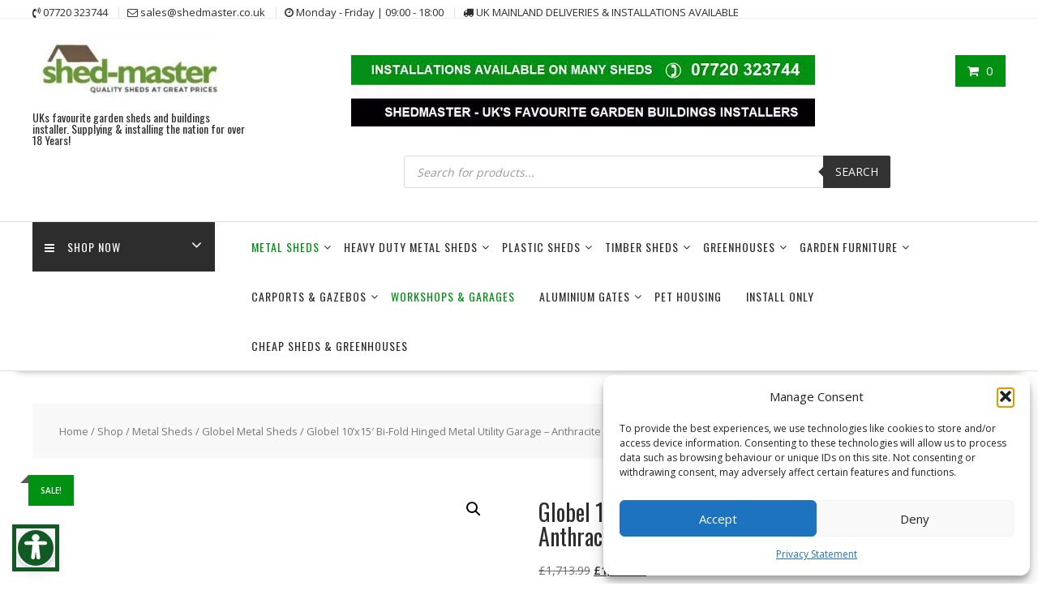

--- FILE ---
content_type: text/html; charset=UTF-8
request_url: https://shedmaster.co.uk/shop/metal-sheds/globel-metal-sheds/globel-10x15-bi-fold-hinged-metal-utility-garage-anthracite-grey/
body_size: 41019
content:
<!DOCTYPE html>
<html dir="ltr" lang="en-GB" prefix="og: https://ogp.me/ns#" xmlns="http://www.w3.org/1999/html">
<head>
<meta charset="UTF-8">
<meta name="viewport" content="width=device-width, initial-scale=1">
<link rel="profile" href="https://gmpg.org/xfn/11">
<link rel="pingback" href="https://shedmaster.co.uk/xmlrpc.php">
<title>Globel 10’x15′ Bi-Fold Hinged Metal Utility Garage – Anthracite Grey → ShedMaster UK | Garden Sheds | Garden Buildings Installations</title>
<!-- All in One SEO 4.9.3 - aioseo.com -->
<meta name="description" content="The Globel 10&#039;x15&#039; Bi-Fold Hinged Metal Utility Garage - Anthracite Grey is manufactured from high tensile, hot-dipped galvanised steel throughout. This product is the final result of two years research and development by those who have been involved with light clad metal sheds for many years. A combined effort between a factory with brand new steel" />
<meta name="robots" content="max-image-preview:large" />
<meta name="google-site-verification" content="google5b956ef63db5568d.html" />
<meta name="msvalidate.01" content="127403ecb88b4546ae496e4e9a214d84" />
<meta name="p:domain_verify" content="62eef60f08f9b09774ea31a643cf3e01" />
<link rel="canonical" href="https://shedmaster.co.uk/shop/metal-sheds/globel-metal-sheds/globel-10x15-bi-fold-hinged-metal-utility-garage-anthracite-grey/" />
<meta name="generator" content="All in One SEO (AIOSEO) 4.9.3" />
<meta property="og:locale" content="en_GB" />
<meta property="og:site_name" content="ShedMaster UK | Garden Sheds | Garden Buildings Installations → UKs favourite garden sheds and buildings installer. Supplying &amp; installing the nation for over 18 Years!" />
<meta property="og:type" content="article" />
<meta property="og:title" content="Globel 10’x15′ Bi-Fold Hinged Metal Utility Garage – Anthracite Grey → ShedMaster UK | Garden Sheds | Garden Buildings Installations" />
<meta property="og:description" content="The Globel 10&#039;x15&#039; Bi-Fold Hinged Metal Utility Garage - Anthracite Grey is manufactured from high tensile, hot-dipped galvanised steel throughout. This product is the final result of two years research and development by those who have been involved with light clad metal sheds for many years. A combined effort between a factory with brand new steel" />
<meta property="og:url" content="https://shedmaster.co.uk/shop/metal-sheds/globel-metal-sheds/globel-10x15-bi-fold-hinged-metal-utility-garage-anthracite-grey/" />
<meta property="og:image" content="https://shedmaster.co.uk/wp-content/uploads/2022/11/cropped-cropped-Shedmaster-jpg.webp" />
<meta property="og:image:secure_url" content="https://shedmaster.co.uk/wp-content/uploads/2022/11/cropped-cropped-Shedmaster-jpg.webp" />
<meta property="article:published_time" content="2023-09-18T19:10:37+00:00" />
<meta property="article:modified_time" content="2026-01-15T16:50:15+00:00" />
<meta property="article:publisher" content="https://www.facebook.com/shedmasterukltd" />
<meta name="twitter:card" content="summary_large_image" />
<meta name="twitter:site" content="@Shed_MasterUK" />
<meta name="twitter:title" content="Globel 10’x15′ Bi-Fold Hinged Metal Utility Garage – Anthracite Grey → ShedMaster UK | Garden Sheds | Garden Buildings Installations" />
<meta name="twitter:description" content="The Globel 10&#039;x15&#039; Bi-Fold Hinged Metal Utility Garage - Anthracite Grey is manufactured from high tensile, hot-dipped galvanised steel throughout. This product is the final result of two years research and development by those who have been involved with light clad metal sheds for many years. A combined effort between a factory with brand new steel" />
<meta name="twitter:image" content="https://shedmaster.co.uk/wp-content/uploads/2022/11/cropped-cropped-Shedmaster-jpg.webp" />
<script type="application/ld+json" class="aioseo-schema">
{"@context":"https:\/\/schema.org","@graph":[{"@type":"BreadcrumbList","@id":"https:\/\/shedmaster.co.uk\/shop\/metal-sheds\/globel-metal-sheds\/globel-10x15-bi-fold-hinged-metal-utility-garage-anthracite-grey\/#breadcrumblist","itemListElement":[{"@type":"ListItem","@id":"https:\/\/shedmaster.co.uk#listItem","position":1,"name":"Home","item":"https:\/\/shedmaster.co.uk","nextItem":{"@type":"ListItem","@id":"https:\/\/shedmaster.co.uk\/shop\/#listItem","name":"Shop"}},{"@type":"ListItem","@id":"https:\/\/shedmaster.co.uk\/shop\/#listItem","position":2,"name":"Shop","item":"https:\/\/shedmaster.co.uk\/shop\/","nextItem":{"@type":"ListItem","@id":"https:\/\/shedmaster.co.uk\/product-category\/metal-sheds\/#listItem","name":"Metal Sheds"},"previousItem":{"@type":"ListItem","@id":"https:\/\/shedmaster.co.uk#listItem","name":"Home"}},{"@type":"ListItem","@id":"https:\/\/shedmaster.co.uk\/product-category\/metal-sheds\/#listItem","position":3,"name":"Metal Sheds","item":"https:\/\/shedmaster.co.uk\/product-category\/metal-sheds\/","nextItem":{"@type":"ListItem","@id":"https:\/\/shedmaster.co.uk\/product-category\/metal-sheds\/globel-metal-sheds\/#listItem","name":"Globel Metal Sheds"},"previousItem":{"@type":"ListItem","@id":"https:\/\/shedmaster.co.uk\/shop\/#listItem","name":"Shop"}},{"@type":"ListItem","@id":"https:\/\/shedmaster.co.uk\/product-category\/metal-sheds\/globel-metal-sheds\/#listItem","position":4,"name":"Globel Metal Sheds","item":"https:\/\/shedmaster.co.uk\/product-category\/metal-sheds\/globel-metal-sheds\/","nextItem":{"@type":"ListItem","@id":"https:\/\/shedmaster.co.uk\/shop\/metal-sheds\/globel-metal-sheds\/globel-10x15-bi-fold-hinged-metal-utility-garage-anthracite-grey\/#listItem","name":"Globel 10&#8217;x15&#8242; Bi-Fold Hinged Metal Utility Garage &#8211; Anthracite Grey"},"previousItem":{"@type":"ListItem","@id":"https:\/\/shedmaster.co.uk\/product-category\/metal-sheds\/#listItem","name":"Metal Sheds"}},{"@type":"ListItem","@id":"https:\/\/shedmaster.co.uk\/shop\/metal-sheds\/globel-metal-sheds\/globel-10x15-bi-fold-hinged-metal-utility-garage-anthracite-grey\/#listItem","position":5,"name":"Globel 10&#8217;x15&#8242; Bi-Fold Hinged Metal Utility Garage &#8211; Anthracite Grey","previousItem":{"@type":"ListItem","@id":"https:\/\/shedmaster.co.uk\/product-category\/metal-sheds\/globel-metal-sheds\/#listItem","name":"Globel Metal Sheds"}}]},{"@type":"ItemPage","@id":"https:\/\/shedmaster.co.uk\/shop\/metal-sheds\/globel-metal-sheds\/globel-10x15-bi-fold-hinged-metal-utility-garage-anthracite-grey\/#itempage","url":"https:\/\/shedmaster.co.uk\/shop\/metal-sheds\/globel-metal-sheds\/globel-10x15-bi-fold-hinged-metal-utility-garage-anthracite-grey\/","name":"Globel 10\u2019x15\u2032 Bi-Fold Hinged Metal Utility Garage \u2013 Anthracite Grey \u2192 ShedMaster UK | Garden Sheds | Garden Buildings Installations","description":"The Globel 10'x15' Bi-Fold Hinged Metal Utility Garage - Anthracite Grey is manufactured from high tensile, hot-dipped galvanised steel throughout. This product is the final result of two years research and development by those who have been involved with light clad metal sheds for many years. A combined effort between a factory with brand new steel","inLanguage":"en-GB","isPartOf":{"@id":"https:\/\/shedmaster.co.uk\/#website"},"breadcrumb":{"@id":"https:\/\/shedmaster.co.uk\/shop\/metal-sheds\/globel-metal-sheds\/globel-10x15-bi-fold-hinged-metal-utility-garage-anthracite-grey\/#breadcrumblist"},"image":{"@type":"ImageObject","url":"https:\/\/shedmaster.co.uk\/wp-content\/uploads\/2023\/09\/2021-02-01-19-30-36-262081968-large.jpg","@id":"https:\/\/shedmaster.co.uk\/shop\/metal-sheds\/globel-metal-sheds\/globel-10x15-bi-fold-hinged-metal-utility-garage-anthracite-grey\/#mainImage","width":500,"height":500},"primaryImageOfPage":{"@id":"https:\/\/shedmaster.co.uk\/shop\/metal-sheds\/globel-metal-sheds\/globel-10x15-bi-fold-hinged-metal-utility-garage-anthracite-grey\/#mainImage"},"datePublished":"2023-09-18T20:10:37+01:00","dateModified":"2026-01-15T16:50:15+00:00"},{"@type":"Organization","@id":"https:\/\/shedmaster.co.uk\/#organization","name":"Shedmaster UK Limited","description":"UKs favourite garden sheds and buildings installer. Supplying & installing the nation for over 18 Years!","url":"https:\/\/shedmaster.co.uk\/","telephone":"+447720323744","logo":{"@type":"ImageObject","url":"https:\/\/shedmaster.co.uk\/wp-content\/uploads\/2022\/08\/Shedmaster.jpg","@id":"https:\/\/shedmaster.co.uk\/shop\/metal-sheds\/globel-metal-sheds\/globel-10x15-bi-fold-hinged-metal-utility-garage-anthracite-grey\/#organizationLogo"},"image":{"@id":"https:\/\/shedmaster.co.uk\/shop\/metal-sheds\/globel-metal-sheds\/globel-10x15-bi-fold-hinged-metal-utility-garage-anthracite-grey\/#organizationLogo"},"sameAs":["https:\/\/www.facebook.com\/shedmasterukltd","https:\/\/twitter.com\/Shed_MasterUK","https:\/\/www.pinterest.co.uk\/shedmasteruk\/","https:\/\/www.youtube.com\/channel\/UCCuD3_ubw8DQlMU34Qlc2xQ"]},{"@type":"WebSite","@id":"https:\/\/shedmaster.co.uk\/#website","url":"https:\/\/shedmaster.co.uk\/","name":"Shedmaster","description":"UKs favourite garden sheds and buildings installer. Supplying & installing the nation for over 18 Years!","inLanguage":"en-GB","publisher":{"@id":"https:\/\/shedmaster.co.uk\/#organization"}}]}
</script>
<!-- All in One SEO -->
<link rel='dns-prefetch' href='//fonts.googleapis.com' />
<link rel="alternate" type="application/rss+xml" title="ShedMaster UK | Garden Sheds | Garden Buildings Installations &raquo; Feed" href="https://shedmaster.co.uk/feed/" />
<link rel="alternate" type="application/rss+xml" title="ShedMaster UK | Garden Sheds | Garden Buildings Installations - Globel 10&#8217;x15&#8242; Bi-Fold Hinged Metal Utility Garage &#8211; Anthracite Grey Comments Feed" href="https://shedmaster.co.uk/shop/metal-sheds/globel-metal-sheds/globel-10x15-bi-fold-hinged-metal-utility-garage-anthracite-grey/feed/" />
<link rel="alternate" title="oEmbed (JSON)" type="application/json+oembed" href="https://shedmaster.co.uk/wp-json/oembed/1.0/embed?url=https%3A%2F%2Fshedmaster.co.uk%2Fshop%2Fmetal-sheds%2Fglobel-metal-sheds%2Fglobel-10x15-bi-fold-hinged-metal-utility-garage-anthracite-grey%2F" />
<link rel="alternate" title="oEmbed (XML)" type="text/xml+oembed" href="https://shedmaster.co.uk/wp-json/oembed/1.0/embed?url=https%3A%2F%2Fshedmaster.co.uk%2Fshop%2Fmetal-sheds%2Fglobel-metal-sheds%2Fglobel-10x15-bi-fold-hinged-metal-utility-garage-anthracite-grey%2F&#038;format=xml" />
<style id='wp-img-auto-sizes-contain-inline-css' type='text/css'>
img:is([sizes=auto i],[sizes^="auto," i]){contain-intrinsic-size:3000px 1500px}
/*# sourceURL=wp-img-auto-sizes-contain-inline-css */
</style>
<link rel='stylesheet' id='wp-block-library-css' href='//shedmaster.co.uk/wp-content/cache/wpfc-minified/oqbfwn9/hwrfw.css' type='text/css' media='all' />
<style id='wp-block-image-inline-css' type='text/css'>
.wp-block-image>a,.wp-block-image>figure>a{display:inline-block}.wp-block-image img{box-sizing:border-box;height:auto;max-width:100%;vertical-align:bottom}@media not (prefers-reduced-motion){.wp-block-image img.hide{visibility:hidden}.wp-block-image img.show{animation:show-content-image .4s}}.wp-block-image[style*=border-radius] img,.wp-block-image[style*=border-radius]>a{border-radius:inherit}.wp-block-image.has-custom-border img{box-sizing:border-box}.wp-block-image.aligncenter{text-align:center}.wp-block-image.alignfull>a,.wp-block-image.alignwide>a{width:100%}.wp-block-image.alignfull img,.wp-block-image.alignwide img{height:auto;width:100%}.wp-block-image .aligncenter,.wp-block-image .alignleft,.wp-block-image .alignright,.wp-block-image.aligncenter,.wp-block-image.alignleft,.wp-block-image.alignright{display:table}.wp-block-image .aligncenter>figcaption,.wp-block-image .alignleft>figcaption,.wp-block-image .alignright>figcaption,.wp-block-image.aligncenter>figcaption,.wp-block-image.alignleft>figcaption,.wp-block-image.alignright>figcaption{caption-side:bottom;display:table-caption}.wp-block-image .alignleft{float:left;margin:.5em 1em .5em 0}.wp-block-image .alignright{float:right;margin:.5em 0 .5em 1em}.wp-block-image .aligncenter{margin-left:auto;margin-right:auto}.wp-block-image :where(figcaption){margin-bottom:1em;margin-top:.5em}.wp-block-image.is-style-circle-mask img{border-radius:9999px}@supports ((-webkit-mask-image:none) or (mask-image:none)) or (-webkit-mask-image:none){.wp-block-image.is-style-circle-mask img{border-radius:0;-webkit-mask-image:url('data:image/svg+xml;utf8,<svg viewBox="0 0 100 100" xmlns="http://www.w3.org/2000/svg"><circle cx="50" cy="50" r="50"/></svg>');mask-image:url('data:image/svg+xml;utf8,<svg viewBox="0 0 100 100" xmlns="http://www.w3.org/2000/svg"><circle cx="50" cy="50" r="50"/></svg>');mask-mode:alpha;-webkit-mask-position:center;mask-position:center;-webkit-mask-repeat:no-repeat;mask-repeat:no-repeat;-webkit-mask-size:contain;mask-size:contain}}:root :where(.wp-block-image.is-style-rounded img,.wp-block-image .is-style-rounded img){border-radius:9999px}.wp-block-image figure{margin:0}.wp-lightbox-container{display:flex;flex-direction:column;position:relative}.wp-lightbox-container img{cursor:zoom-in}.wp-lightbox-container img:hover+button{opacity:1}.wp-lightbox-container button{align-items:center;backdrop-filter:blur(16px) saturate(180%);background-color:#5a5a5a40;border:none;border-radius:4px;cursor:zoom-in;display:flex;height:20px;justify-content:center;opacity:0;padding:0;position:absolute;right:16px;text-align:center;top:16px;width:20px;z-index:100}@media not (prefers-reduced-motion){.wp-lightbox-container button{transition:opacity .2s ease}}.wp-lightbox-container button:focus-visible{outline:3px auto #5a5a5a40;outline:3px auto -webkit-focus-ring-color;outline-offset:3px}.wp-lightbox-container button:hover{cursor:pointer;opacity:1}.wp-lightbox-container button:focus{opacity:1}.wp-lightbox-container button:focus,.wp-lightbox-container button:hover,.wp-lightbox-container button:not(:hover):not(:active):not(.has-background){background-color:#5a5a5a40;border:none}.wp-lightbox-overlay{box-sizing:border-box;cursor:zoom-out;height:100vh;left:0;overflow:hidden;position:fixed;top:0;visibility:hidden;width:100%;z-index:100000}.wp-lightbox-overlay .close-button{align-items:center;cursor:pointer;display:flex;justify-content:center;min-height:40px;min-width:40px;padding:0;position:absolute;right:calc(env(safe-area-inset-right) + 16px);top:calc(env(safe-area-inset-top) + 16px);z-index:5000000}.wp-lightbox-overlay .close-button:focus,.wp-lightbox-overlay .close-button:hover,.wp-lightbox-overlay .close-button:not(:hover):not(:active):not(.has-background){background:none;border:none}.wp-lightbox-overlay .lightbox-image-container{height:var(--wp--lightbox-container-height);left:50%;overflow:hidden;position:absolute;top:50%;transform:translate(-50%,-50%);transform-origin:top left;width:var(--wp--lightbox-container-width);z-index:9999999999}.wp-lightbox-overlay .wp-block-image{align-items:center;box-sizing:border-box;display:flex;height:100%;justify-content:center;margin:0;position:relative;transform-origin:0 0;width:100%;z-index:3000000}.wp-lightbox-overlay .wp-block-image img{height:var(--wp--lightbox-image-height);min-height:var(--wp--lightbox-image-height);min-width:var(--wp--lightbox-image-width);width:var(--wp--lightbox-image-width)}.wp-lightbox-overlay .wp-block-image figcaption{display:none}.wp-lightbox-overlay button{background:none;border:none}.wp-lightbox-overlay .scrim{background-color:#fff;height:100%;opacity:.9;position:absolute;width:100%;z-index:2000000}.wp-lightbox-overlay.active{visibility:visible}@media not (prefers-reduced-motion){.wp-lightbox-overlay.active{animation:turn-on-visibility .25s both}.wp-lightbox-overlay.active img{animation:turn-on-visibility .35s both}.wp-lightbox-overlay.show-closing-animation:not(.active){animation:turn-off-visibility .35s both}.wp-lightbox-overlay.show-closing-animation:not(.active) img{animation:turn-off-visibility .25s both}.wp-lightbox-overlay.zoom.active{animation:none;opacity:1;visibility:visible}.wp-lightbox-overlay.zoom.active .lightbox-image-container{animation:lightbox-zoom-in .4s}.wp-lightbox-overlay.zoom.active .lightbox-image-container img{animation:none}.wp-lightbox-overlay.zoom.active .scrim{animation:turn-on-visibility .4s forwards}.wp-lightbox-overlay.zoom.show-closing-animation:not(.active){animation:none}.wp-lightbox-overlay.zoom.show-closing-animation:not(.active) .lightbox-image-container{animation:lightbox-zoom-out .4s}.wp-lightbox-overlay.zoom.show-closing-animation:not(.active) .lightbox-image-container img{animation:none}.wp-lightbox-overlay.zoom.show-closing-animation:not(.active) .scrim{animation:turn-off-visibility .4s forwards}}@keyframes show-content-image{0%{visibility:hidden}99%{visibility:hidden}to{visibility:visible}}@keyframes turn-on-visibility{0%{opacity:0}to{opacity:1}}@keyframes turn-off-visibility{0%{opacity:1;visibility:visible}99%{opacity:0;visibility:visible}to{opacity:0;visibility:hidden}}@keyframes lightbox-zoom-in{0%{transform:translate(calc((-100vw + var(--wp--lightbox-scrollbar-width))/2 + var(--wp--lightbox-initial-left-position)),calc(-50vh + var(--wp--lightbox-initial-top-position))) scale(var(--wp--lightbox-scale))}to{transform:translate(-50%,-50%) scale(1)}}@keyframes lightbox-zoom-out{0%{transform:translate(-50%,-50%) scale(1);visibility:visible}99%{visibility:visible}to{transform:translate(calc((-100vw + var(--wp--lightbox-scrollbar-width))/2 + var(--wp--lightbox-initial-left-position)),calc(-50vh + var(--wp--lightbox-initial-top-position))) scale(var(--wp--lightbox-scale));visibility:hidden}}
/*# sourceURL=https://shedmaster.co.uk/wp-includes/blocks/image/style.min.css */
</style>
<style id='wp-block-image-theme-inline-css' type='text/css'>
:root :where(.wp-block-image figcaption){color:#555;font-size:13px;text-align:center}.is-dark-theme :root :where(.wp-block-image figcaption){color:#ffffffa6}.wp-block-image{margin:0 0 1em}
/*# sourceURL=https://shedmaster.co.uk/wp-includes/blocks/image/theme.min.css */
</style>
<style id='wp-block-list-inline-css' type='text/css'>
ol,ul{box-sizing:border-box}:root :where(.wp-block-list.has-background){padding:1.25em 2.375em}
/*# sourceURL=https://shedmaster.co.uk/wp-includes/blocks/list/style.min.css */
</style>
<style id='wp-block-columns-inline-css' type='text/css'>
.wp-block-columns{box-sizing:border-box;display:flex;flex-wrap:wrap!important}@media (min-width:782px){.wp-block-columns{flex-wrap:nowrap!important}}.wp-block-columns{align-items:normal!important}.wp-block-columns.are-vertically-aligned-top{align-items:flex-start}.wp-block-columns.are-vertically-aligned-center{align-items:center}.wp-block-columns.are-vertically-aligned-bottom{align-items:flex-end}@media (max-width:781px){.wp-block-columns:not(.is-not-stacked-on-mobile)>.wp-block-column{flex-basis:100%!important}}@media (min-width:782px){.wp-block-columns:not(.is-not-stacked-on-mobile)>.wp-block-column{flex-basis:0;flex-grow:1}.wp-block-columns:not(.is-not-stacked-on-mobile)>.wp-block-column[style*=flex-basis]{flex-grow:0}}.wp-block-columns.is-not-stacked-on-mobile{flex-wrap:nowrap!important}.wp-block-columns.is-not-stacked-on-mobile>.wp-block-column{flex-basis:0;flex-grow:1}.wp-block-columns.is-not-stacked-on-mobile>.wp-block-column[style*=flex-basis]{flex-grow:0}:where(.wp-block-columns){margin-bottom:1.75em}:where(.wp-block-columns.has-background){padding:1.25em 2.375em}.wp-block-column{flex-grow:1;min-width:0;overflow-wrap:break-word;word-break:break-word}.wp-block-column.is-vertically-aligned-top{align-self:flex-start}.wp-block-column.is-vertically-aligned-center{align-self:center}.wp-block-column.is-vertically-aligned-bottom{align-self:flex-end}.wp-block-column.is-vertically-aligned-stretch{align-self:stretch}.wp-block-column.is-vertically-aligned-bottom,.wp-block-column.is-vertically-aligned-center,.wp-block-column.is-vertically-aligned-top{width:100%}
/*# sourceURL=https://shedmaster.co.uk/wp-includes/blocks/columns/style.min.css */
</style>
<style id='wp-block-group-inline-css' type='text/css'>
.wp-block-group{box-sizing:border-box}:where(.wp-block-group.wp-block-group-is-layout-constrained){position:relative}
/*# sourceURL=https://shedmaster.co.uk/wp-includes/blocks/group/style.min.css */
</style>
<style id='wp-block-group-theme-inline-css' type='text/css'>
:where(.wp-block-group.has-background){padding:1.25em 2.375em}
/*# sourceURL=https://shedmaster.co.uk/wp-includes/blocks/group/theme.min.css */
</style>
<style id='wp-block-paragraph-inline-css' type='text/css'>
.is-small-text{font-size:.875em}.is-regular-text{font-size:1em}.is-large-text{font-size:2.25em}.is-larger-text{font-size:3em}.has-drop-cap:not(:focus):first-letter{float:left;font-size:8.4em;font-style:normal;font-weight:100;line-height:.68;margin:.05em .1em 0 0;text-transform:uppercase}body.rtl .has-drop-cap:not(:focus):first-letter{float:none;margin-left:.1em}p.has-drop-cap.has-background{overflow:hidden}:root :where(p.has-background){padding:1.25em 2.375em}:where(p.has-text-color:not(.has-link-color)) a{color:inherit}p.has-text-align-left[style*="writing-mode:vertical-lr"],p.has-text-align-right[style*="writing-mode:vertical-rl"]{rotate:180deg}
/*# sourceURL=https://shedmaster.co.uk/wp-includes/blocks/paragraph/style.min.css */
</style>
<link rel='stylesheet' id='wc-blocks-style-css' href='//shedmaster.co.uk/wp-content/cache/wpfc-minified/7kusqxtg/hwrfw.css' type='text/css' media='all' />
<style id='global-styles-inline-css' type='text/css'>
:root{--wp--preset--aspect-ratio--square: 1;--wp--preset--aspect-ratio--4-3: 4/3;--wp--preset--aspect-ratio--3-4: 3/4;--wp--preset--aspect-ratio--3-2: 3/2;--wp--preset--aspect-ratio--2-3: 2/3;--wp--preset--aspect-ratio--16-9: 16/9;--wp--preset--aspect-ratio--9-16: 9/16;--wp--preset--color--black: #000000;--wp--preset--color--cyan-bluish-gray: #abb8c3;--wp--preset--color--white: #ffffff;--wp--preset--color--pale-pink: #f78da7;--wp--preset--color--vivid-red: #cf2e2e;--wp--preset--color--luminous-vivid-orange: #ff6900;--wp--preset--color--luminous-vivid-amber: #fcb900;--wp--preset--color--light-green-cyan: #7bdcb5;--wp--preset--color--vivid-green-cyan: #00d084;--wp--preset--color--pale-cyan-blue: #8ed1fc;--wp--preset--color--vivid-cyan-blue: #0693e3;--wp--preset--color--vivid-purple: #9b51e0;--wp--preset--gradient--vivid-cyan-blue-to-vivid-purple: linear-gradient(135deg,rgb(6,147,227) 0%,rgb(155,81,224) 100%);--wp--preset--gradient--light-green-cyan-to-vivid-green-cyan: linear-gradient(135deg,rgb(122,220,180) 0%,rgb(0,208,130) 100%);--wp--preset--gradient--luminous-vivid-amber-to-luminous-vivid-orange: linear-gradient(135deg,rgb(252,185,0) 0%,rgb(255,105,0) 100%);--wp--preset--gradient--luminous-vivid-orange-to-vivid-red: linear-gradient(135deg,rgb(255,105,0) 0%,rgb(207,46,46) 100%);--wp--preset--gradient--very-light-gray-to-cyan-bluish-gray: linear-gradient(135deg,rgb(238,238,238) 0%,rgb(169,184,195) 100%);--wp--preset--gradient--cool-to-warm-spectrum: linear-gradient(135deg,rgb(74,234,220) 0%,rgb(151,120,209) 20%,rgb(207,42,186) 40%,rgb(238,44,130) 60%,rgb(251,105,98) 80%,rgb(254,248,76) 100%);--wp--preset--gradient--blush-light-purple: linear-gradient(135deg,rgb(255,206,236) 0%,rgb(152,150,240) 100%);--wp--preset--gradient--blush-bordeaux: linear-gradient(135deg,rgb(254,205,165) 0%,rgb(254,45,45) 50%,rgb(107,0,62) 100%);--wp--preset--gradient--luminous-dusk: linear-gradient(135deg,rgb(255,203,112) 0%,rgb(199,81,192) 50%,rgb(65,88,208) 100%);--wp--preset--gradient--pale-ocean: linear-gradient(135deg,rgb(255,245,203) 0%,rgb(182,227,212) 50%,rgb(51,167,181) 100%);--wp--preset--gradient--electric-grass: linear-gradient(135deg,rgb(202,248,128) 0%,rgb(113,206,126) 100%);--wp--preset--gradient--midnight: linear-gradient(135deg,rgb(2,3,129) 0%,rgb(40,116,252) 100%);--wp--preset--font-size--small: 13px;--wp--preset--font-size--medium: 20px;--wp--preset--font-size--large: 36px;--wp--preset--font-size--x-large: 42px;--wp--preset--spacing--20: 0.44rem;--wp--preset--spacing--30: 0.67rem;--wp--preset--spacing--40: 1rem;--wp--preset--spacing--50: 1.5rem;--wp--preset--spacing--60: 2.25rem;--wp--preset--spacing--70: 3.38rem;--wp--preset--spacing--80: 5.06rem;--wp--preset--shadow--natural: 6px 6px 9px rgba(0, 0, 0, 0.2);--wp--preset--shadow--deep: 12px 12px 50px rgba(0, 0, 0, 0.4);--wp--preset--shadow--sharp: 6px 6px 0px rgba(0, 0, 0, 0.2);--wp--preset--shadow--outlined: 6px 6px 0px -3px rgb(255, 255, 255), 6px 6px rgb(0, 0, 0);--wp--preset--shadow--crisp: 6px 6px 0px rgb(0, 0, 0);}:where(.is-layout-flex){gap: 0.5em;}:where(.is-layout-grid){gap: 0.5em;}body .is-layout-flex{display: flex;}.is-layout-flex{flex-wrap: wrap;align-items: center;}.is-layout-flex > :is(*, div){margin: 0;}body .is-layout-grid{display: grid;}.is-layout-grid > :is(*, div){margin: 0;}:where(.wp-block-columns.is-layout-flex){gap: 2em;}:where(.wp-block-columns.is-layout-grid){gap: 2em;}:where(.wp-block-post-template.is-layout-flex){gap: 1.25em;}:where(.wp-block-post-template.is-layout-grid){gap: 1.25em;}.has-black-color{color: var(--wp--preset--color--black) !important;}.has-cyan-bluish-gray-color{color: var(--wp--preset--color--cyan-bluish-gray) !important;}.has-white-color{color: var(--wp--preset--color--white) !important;}.has-pale-pink-color{color: var(--wp--preset--color--pale-pink) !important;}.has-vivid-red-color{color: var(--wp--preset--color--vivid-red) !important;}.has-luminous-vivid-orange-color{color: var(--wp--preset--color--luminous-vivid-orange) !important;}.has-luminous-vivid-amber-color{color: var(--wp--preset--color--luminous-vivid-amber) !important;}.has-light-green-cyan-color{color: var(--wp--preset--color--light-green-cyan) !important;}.has-vivid-green-cyan-color{color: var(--wp--preset--color--vivid-green-cyan) !important;}.has-pale-cyan-blue-color{color: var(--wp--preset--color--pale-cyan-blue) !important;}.has-vivid-cyan-blue-color{color: var(--wp--preset--color--vivid-cyan-blue) !important;}.has-vivid-purple-color{color: var(--wp--preset--color--vivid-purple) !important;}.has-black-background-color{background-color: var(--wp--preset--color--black) !important;}.has-cyan-bluish-gray-background-color{background-color: var(--wp--preset--color--cyan-bluish-gray) !important;}.has-white-background-color{background-color: var(--wp--preset--color--white) !important;}.has-pale-pink-background-color{background-color: var(--wp--preset--color--pale-pink) !important;}.has-vivid-red-background-color{background-color: var(--wp--preset--color--vivid-red) !important;}.has-luminous-vivid-orange-background-color{background-color: var(--wp--preset--color--luminous-vivid-orange) !important;}.has-luminous-vivid-amber-background-color{background-color: var(--wp--preset--color--luminous-vivid-amber) !important;}.has-light-green-cyan-background-color{background-color: var(--wp--preset--color--light-green-cyan) !important;}.has-vivid-green-cyan-background-color{background-color: var(--wp--preset--color--vivid-green-cyan) !important;}.has-pale-cyan-blue-background-color{background-color: var(--wp--preset--color--pale-cyan-blue) !important;}.has-vivid-cyan-blue-background-color{background-color: var(--wp--preset--color--vivid-cyan-blue) !important;}.has-vivid-purple-background-color{background-color: var(--wp--preset--color--vivid-purple) !important;}.has-black-border-color{border-color: var(--wp--preset--color--black) !important;}.has-cyan-bluish-gray-border-color{border-color: var(--wp--preset--color--cyan-bluish-gray) !important;}.has-white-border-color{border-color: var(--wp--preset--color--white) !important;}.has-pale-pink-border-color{border-color: var(--wp--preset--color--pale-pink) !important;}.has-vivid-red-border-color{border-color: var(--wp--preset--color--vivid-red) !important;}.has-luminous-vivid-orange-border-color{border-color: var(--wp--preset--color--luminous-vivid-orange) !important;}.has-luminous-vivid-amber-border-color{border-color: var(--wp--preset--color--luminous-vivid-amber) !important;}.has-light-green-cyan-border-color{border-color: var(--wp--preset--color--light-green-cyan) !important;}.has-vivid-green-cyan-border-color{border-color: var(--wp--preset--color--vivid-green-cyan) !important;}.has-pale-cyan-blue-border-color{border-color: var(--wp--preset--color--pale-cyan-blue) !important;}.has-vivid-cyan-blue-border-color{border-color: var(--wp--preset--color--vivid-cyan-blue) !important;}.has-vivid-purple-border-color{border-color: var(--wp--preset--color--vivid-purple) !important;}.has-vivid-cyan-blue-to-vivid-purple-gradient-background{background: var(--wp--preset--gradient--vivid-cyan-blue-to-vivid-purple) !important;}.has-light-green-cyan-to-vivid-green-cyan-gradient-background{background: var(--wp--preset--gradient--light-green-cyan-to-vivid-green-cyan) !important;}.has-luminous-vivid-amber-to-luminous-vivid-orange-gradient-background{background: var(--wp--preset--gradient--luminous-vivid-amber-to-luminous-vivid-orange) !important;}.has-luminous-vivid-orange-to-vivid-red-gradient-background{background: var(--wp--preset--gradient--luminous-vivid-orange-to-vivid-red) !important;}.has-very-light-gray-to-cyan-bluish-gray-gradient-background{background: var(--wp--preset--gradient--very-light-gray-to-cyan-bluish-gray) !important;}.has-cool-to-warm-spectrum-gradient-background{background: var(--wp--preset--gradient--cool-to-warm-spectrum) !important;}.has-blush-light-purple-gradient-background{background: var(--wp--preset--gradient--blush-light-purple) !important;}.has-blush-bordeaux-gradient-background{background: var(--wp--preset--gradient--blush-bordeaux) !important;}.has-luminous-dusk-gradient-background{background: var(--wp--preset--gradient--luminous-dusk) !important;}.has-pale-ocean-gradient-background{background: var(--wp--preset--gradient--pale-ocean) !important;}.has-electric-grass-gradient-background{background: var(--wp--preset--gradient--electric-grass) !important;}.has-midnight-gradient-background{background: var(--wp--preset--gradient--midnight) !important;}.has-small-font-size{font-size: var(--wp--preset--font-size--small) !important;}.has-medium-font-size{font-size: var(--wp--preset--font-size--medium) !important;}.has-large-font-size{font-size: var(--wp--preset--font-size--large) !important;}.has-x-large-font-size{font-size: var(--wp--preset--font-size--x-large) !important;}
:where(.wp-block-columns.is-layout-flex){gap: 2em;}:where(.wp-block-columns.is-layout-grid){gap: 2em;}
/*# sourceURL=global-styles-inline-css */
</style>
<style id='core-block-supports-inline-css' type='text/css'>
.wp-container-core-columns-is-layout-9d6595d7{flex-wrap:nowrap;}
/*# sourceURL=core-block-supports-inline-css */
</style>
<style id='classic-theme-styles-inline-css' type='text/css'>
/*! This file is auto-generated */
.wp-block-button__link{color:#fff;background-color:#32373c;border-radius:9999px;box-shadow:none;text-decoration:none;padding:calc(.667em + 2px) calc(1.333em + 2px);font-size:1.125em}.wp-block-file__button{background:#32373c;color:#fff;text-decoration:none}
/*# sourceURL=/wp-includes/css/classic-themes.min.css */
</style>
<link rel='stylesheet' id='fontawesome-css' href='//shedmaster.co.uk/wp-content/cache/wpfc-minified/ewqqowk/hwrfw.css' type='text/css' media='all' />
<link rel='stylesheet' id='wpness-grid-css' href='//shedmaster.co.uk/wp-content/cache/wpfc-minified/1bbb3w8t/hwrfw.css' type='text/css' media='all' />
<link rel='stylesheet' id='animate-css' href='//shedmaster.co.uk/wp-content/cache/wpfc-minified/8xwwzfmc/hwrfw.css' type='text/css' media='all' />
<link rel='stylesheet' id='wp-components-css' href='//shedmaster.co.uk/wp-content/cache/wpfc-minified/339fq73b/hwrfw.css' type='text/css' media='all' />
<link rel='stylesheet' id='wp-preferences-css' href='//shedmaster.co.uk/wp-content/cache/wpfc-minified/lpnu5bz1/hwrfw.css' type='text/css' media='all' />
<link rel='stylesheet' id='wp-block-editor-css' href='//shedmaster.co.uk/wp-content/cache/wpfc-minified/qleb4su3/hwrfw.css' type='text/css' media='all' />
<link rel='stylesheet' id='wp-reusable-blocks-css' href='//shedmaster.co.uk/wp-content/cache/wpfc-minified/forwrqtr/hwrfw.css' type='text/css' media='all' />
<link rel='stylesheet' id='wp-patterns-css' href='//shedmaster.co.uk/wp-content/cache/wpfc-minified/g3g100sl/hwrfw.css' type='text/css' media='all' />
<link rel='stylesheet' id='wp-editor-css' href='//shedmaster.co.uk/wp-content/cache/wpfc-minified/nmboryc/hwrfw.css' type='text/css' media='all' />
<link rel='stylesheet' id='gutentor-css' href='//shedmaster.co.uk/wp-content/cache/wpfc-minified/errbqczu/hwrfw.css' type='text/css' media='all' />
<link rel='stylesheet' id='cr-frontend-css-css' href='//shedmaster.co.uk/wp-content/cache/wpfc-minified/q7zroexc/hwrfw.css' type='text/css' media='all' />
<link rel='stylesheet' id='wapf-frontend-css-css' href='//shedmaster.co.uk/wp-content/cache/wpfc-minified/7xzt14k2/hwrfw.css' type='text/css' media='all' />
<link rel='stylesheet' id='allow-webp-image-css' href='//shedmaster.co.uk/wp-content/plugins/allow-webp-image/public/css/allow-webp-image-public.css?ver=1.0.1' type='text/css' media='all' />
<link rel='stylesheet' id='wcsob-css' href='//shedmaster.co.uk/wp-content/cache/wpfc-minified/2ej27qlr/hwrfw.css' type='text/css' media='all' />
<style id='wcsob-inline-css' type='text/css'>
.wcsob_soldout { color: #ffffff;background: #222222;font-size: 12px;padding-top: 3px;padding-right: 8px;padding-bottom: 3px;padding-left: 8px;font-weight: bold;width: auto;height: auto;border-radius: 0px;z-index: 9999;text-align: center;position: absolute;top: 6px;right: auto;bottom: auto;left: 6px; }.single-product .wcsob_soldout { top: 6px;right: auto;bottom: auto;left: 6px; }
/*# sourceURL=wcsob-inline-css */
</style>
<link rel='stylesheet' id='photoswipe-css' href='//shedmaster.co.uk/wp-content/cache/wpfc-minified/7qnlps/hwrge.css' type='text/css' media='all' />
<link rel='stylesheet' id='photoswipe-default-skin-css' href='//shedmaster.co.uk/wp-content/cache/wpfc-minified/djqoyj64/hwrge.css' type='text/css' media='all' />
<link rel='stylesheet' id='woocommerce-layout-css' href='//shedmaster.co.uk/wp-content/cache/wpfc-minified/du6gxl5j/hwrfw.css' type='text/css' media='all' />
<link rel='stylesheet' id='woocommerce-smallscreen-css' href='//shedmaster.co.uk/wp-content/cache/wpfc-minified/kxerroha/hwrfw.css' type='text/css' media='only screen and (max-width: 768px)' />
<link rel='stylesheet' id='woocommerce-general-css' href='//shedmaster.co.uk/wp-content/cache/wpfc-minified/30zv5g8e/hwrfw.css' type='text/css' media='all' />
<style id='woocommerce-inline-inline-css' type='text/css'>
.woocommerce form .form-row .required { visibility: visible; }
/*# sourceURL=woocommerce-inline-inline-css */
</style>
<link rel='stylesheet' id='cmplz-general-css' href='//shedmaster.co.uk/wp-content/cache/wpfc-minified/99l46deb/hwrfw.css' type='text/css' media='all' />
<link rel='stylesheet' id='wppopups-base-css' href='//shedmaster.co.uk/wp-content/cache/wpfc-minified/6lmrd1mf/hwrfw.css' type='text/css' media='all' />
<link rel='stylesheet' id='dgwt-wcas-style-css' href='//shedmaster.co.uk/wp-content/cache/wpfc-minified/lbhlr4zd/hwrfw.css' type='text/css' media='all' />
<link rel='stylesheet' id='online-shop-googleapis-css' href='//fonts.googleapis.com/css?family=Oswald%3A400%2C300%7COpen+Sans%3A600%2C400&#038;ver=1.0.0' type='text/css' media='all' />
<link rel='stylesheet' id='font-awesome-css' href='//shedmaster.co.uk/wp-content/cache/wpfc-minified/6kh82fyv/hwrfw.css' type='text/css' media='all' />
<link rel='stylesheet' id='select2-css' href='//shedmaster.co.uk/wp-content/cache/wpfc-minified/6oor7dz8/hwrfw.css' type='text/css' media='all' />
<link rel='stylesheet' id='online-shop-style-css' href='//shedmaster.co.uk/wp-content/cache/wpfc-minified/jpc24p81/hwrfw.css' type='text/css' media='all' />
<style id='online-shop-style-inline-css' type='text/css'>
.slider-section .at-action-wrapper .slick-arrow,
.beside-slider .at-action-wrapper .slick-arrow,
mark,
.comment-form .form-submit input,
.read-more,
.slider-section .cat-links a,
.featured-desc .above-entry-meta .cat-links a,
#calendar_wrap #wp-calendar #today,
#calendar_wrap #wp-calendar #today a,
.wpcf7-form input.wpcf7-submit:hover,
.breadcrumb,
.slicknav_btn,
.special-menu:hover,
.slider-buttons a,
.yith-wcwl-wrapper,
.wc-cart-wrapper,
.woocommerce span.onsale,
.new-label,
.woocommerce a.button.add_to_cart_button,
.woocommerce a.added_to_cart,
.woocommerce a.button.product_type_grouped,
.woocommerce a.button.product_type_external,
.woocommerce .single-product #respond input#submit.alt,
.woocommerce .single-product a.button.alt,
.woocommerce .single-product button.button.alt,
.woocommerce .single-product input.button.alt,
.woocommerce #respond input#submit.alt,
.woocommerce a.button.alt,
.woocommerce button.button.alt,
.woocommerce input.button.alt,
.woocommerce .widget_shopping_cart_content .buttons a.button,
.woocommerce div.product .woocommerce-tabs ul.tabs li:hover,
.woocommerce div.product .woocommerce-tabs ul.tabs li.active,
.woocommerce .cart .button,
.woocommerce .cart input.button,
.woocommerce input.button:disabled, 
.woocommerce input.button:disabled[disabled],
.woocommerce input.button:disabled:hover, 
.woocommerce input.button:disabled[disabled]:hover,
.wc-cat-feature .cat-title,
.single-item .icon,
.menu-right-highlight-text,
.woocommerce nav.woocommerce-pagination ul li a:focus, 
.woocommerce nav.woocommerce-pagination ul li a:hover, 
.woocommerce nav.woocommerce-pagination ul li span.current,
.woocommerce a.button.wc-forward,
a.my-account,
.woocommerce .widget_price_filter .ui-slider .ui-slider-range,
.woocommerce .widget_price_filter .ui-slider .ui-slider-handle {
background: #009113;
color:#fff;
}
a:hover,
a:focus,
.screen-reader-text:focus,
.socials a:hover,
.socials a:focus,
.site-title a,
.widget_search input#s,
.search-block #searchsubmit,
.widget_search #searchsubmit,
.footer-sidebar .featured-desc .below-entry-meta a:hover,
.footer-sidebar .featured-desc .below-entry-meta a:focus,
.slider-section .slide-title:hover,
.slider-feature-wrap a:hover,
.slider-feature-wrap a:focus,
.featured-desc .below-entry-meta span:hover,
.posted-on a:hover,
.cat-links a:hover,
.comments-link a:hover,
.edit-link a:hover,
.tags-links a:hover,
.byline a:hover,
.nav-links a:hover,
.posted-on a:focus,
.cat-links a:focus,
.comments-link a:focus,
.edit-link a:focus,
.tags-links a:focus,
.byline a:focus,
.nav-links a:focus,
.comment-form .form-submit input:hover, .read-more:hover,
.comment-form .form-submit input:hover, .read-more:focus,
#online-shop-breadcrumbs a:hover,
#online-shop-breadcrumbs a:focus,
.wpcf7-form input.wpcf7-submit,
.header-wrapper .menu li:hover > a,
.header-wrapper .menu > li.current-menu-item > a,
.header-wrapper .menu > li.current-menu-parent > a,
.header-wrapper .menu > li.current_page_parent > a,
.header-wrapper .menu > li.current_page_ancestor > a,
.header-wrapper .main-navigation ul ul.sub-menu li:hover > a ,
.woocommerce .star-rating, 
.woocommerce ul.products li.product .star-rating,
.woocommerce p.stars a,
.woocommerce ul.products li.product .price,
.woocommerce ul.products li.product .price ins .amount,
.woocommerce a.button.add_to_cart_button:hover,
.woocommerce a.added_to_cart:hover,
.woocommerce a.button.product_type_grouped:hover,
.woocommerce a.button.product_type_external:hover,
.woocommerce .cart .button:hover,
.woocommerce .cart input.button:hover,
.woocommerce #respond input#submit.alt:hover,
.woocommerce a.button.alt:hover,
.woocommerce button.button.alt:hover,
.woocommerce input.button.alt:hover,
.woocommerce .woocommerce-info .button:hover,
.woocommerce .widget_shopping_cart_content .buttons a.button:hover,
.woocommerce div.product .woocommerce-tabs ul.tabs li a,
.at-cat-product-wrap .product-details h3 a:hover,
.at-tabs >span.active,
.feature-promo .single-unit .page-details .title,
.woocommerce-message::before,
a.my-account:hover{
color: #009113;
}
.comment-form .form-submit input, 
.read-more,
.widget_search input#s,
.tagcloud a,
.woocommerce .cart .button, 
.woocommerce .cart input.button,
.woocommerce a.button.add_to_cart_button,
.woocommerce a.added_to_cart,
.woocommerce a.button.product_type_grouped,
.woocommerce a.button.product_type_external,
.woocommerce .cart .button,
.woocommerce .cart input.button
.woocommerce .single-product #respond input#submit.alt,
.woocommerce .single-product a.button.alt,
.woocommerce .single-product button.button.alt,
.woocommerce .single-product input.button.alt,
.woocommerce #respond input#submit.alt,
.woocommerce a.button.alt,
.woocommerce button.button.alt,
.woocommerce input.button.alt,
.woocommerce .widget_shopping_cart_content .buttons a.button,
.woocommerce div.product .woocommerce-tabs ul.tabs:before,
a.my-account,
.slick-arrow:hover{
border: 1px solid #009113;
}
.nav-links .nav-previous a:hover,
.nav-links .nav-next a:hover{
border-top: 1px solid #009113;
}
.at-title-action-wrapper,
.page-header .page-title,
.blog-no-image article.post.sticky,
article.post.sticky,
.related.products > h2,
.cross-sells > h2,
.cart_totals  > h2,
.woocommerce-order-details > h2,
.woocommerce-customer-details > h2,
.comments-title{
border-bottom: 1px solid #009113;
}
.wpcf7-form input.wpcf7-submit{
border: 2px solid #009113;
}
.breadcrumb::after {
border-left: 5px solid #009113;
}
/*header cart*/
.site-header .widget_shopping_cart{
border-bottom: 3px solid #009113;
border-top: 3px solid #009113;
}
.site-header .widget_shopping_cart:before {
border-bottom: 10px solid #009113;
}
.woocommerce-message {
border-top-color: #009113;
}
@media screen and (max-width:992px){
.slicknav_btn{
border: 1px solid #009113;
}
.slicknav_btn.slicknav_open{
border: 1px solid #ffffff;
}
.slicknav_nav li.current-menu-ancestor > a,
.slicknav_nav li.current-menu-item  > a,
.slicknav_nav li.current_page_item > a,
.slicknav_nav li.current_page_item .slicknav_item > span{
color: #009113;
}
}
.header-wrapper .menu li .at-menu-desc:after,
.menu-right-highlight-text:after{
border-top-color:#009113;
}
.woocommerce .woocommerce-MyAccount-navigation ul li.is-active a:after{
border-left-color:#009113;
}
.woocommerce .woocommerce-MyAccount-navigation ul li.is-active a,
.woocommerce .woocommerce-MyAccount-navigation ul li.is-active a:hover{
background:#009113;
}
.header-wrapper .menu li .at-menu-desc,
.widget_online_shop_wc_taxonomies .acme-single-cat .cat-title{
background:#009113;
}
}
.cat-links .at-cat-item-1{
color: #009113;
}
.at-cat-color-wrap-1 .at-title-action-wrapper::before,
body.category-1 .page-header .page-title::before
{
border-bottom: 1.5px solid #009113;
}
.cat-links .at-cat-item-1:hover{
color: #2d2d2d;
}
.cat-links .at-cat-item-176{
color: #009113;
}
.cat-links .at-cat-item-176:hover{
color: #2d2d2d;
}
.cat-links .at-cat-item-177{
color: #009113;
}
.cat-links .at-cat-item-177:hover{
color: #2d2d2d;
}
.cat-links .at-cat-item-212{
color: #009113;
}
.cat-links .at-cat-item-212:hover{
color: #2d2d2d;
}
.cat-links .at-cat-item-981{
color: #009113;
}
.cat-links .at-cat-item-981:hover{
color: #2d2d2d;
}
.cat-links .at-cat-item-1012{
color: #009113;
}
.cat-links .at-cat-item-1012:hover{
color: #2d2d2d;
}
.cat-links .at-cat-item-1013{
color: #009113;
}
.cat-links .at-cat-item-1013:hover{
color: #2d2d2d;
}
.cat-links .at-cat-item-1983{
color: #009113;
}
.cat-links .at-cat-item-1983:hover{
color: #2d2d2d;
}
.cat-links .at-cat-item-1984{
color: #009113;
}
.cat-links .at-cat-item-1984:hover{
color: #2d2d2d;
}
.cat-links .at-cat-item-1985{
color: #009113;
}
.cat-links .at-cat-item-1985:hover{
color: #2d2d2d;
}
.cat-links .at-cat-item-1986{
color: #009113;
}
.cat-links .at-cat-item-1986:hover{
color: #2d2d2d;
}
.cat-links .at-cat-item-1987{
color: #009113;
}
.cat-links .at-cat-item-1987:hover{
color: #2d2d2d;
}
.cat-links .at-cat-item-1988{
color: #009113;
}
.cat-links .at-cat-item-1988:hover{
color: #2d2d2d;
}
.cat-links .at-cat-item-1989{
color: #009113;
}
.cat-links .at-cat-item-1989:hover{
color: #2d2d2d;
}
.cat-links .at-cat-item-1990{
color: #009113;
}
.cat-links .at-cat-item-1990:hover{
color: #2d2d2d;
}
.cat-links .at-cat-item-1991{
color: #009113;
}
.cat-links .at-cat-item-1991:hover{
color: #2d2d2d;
}
.cat-links .at-cat-item-1992{
color: #009113;
}
.cat-links .at-cat-item-1992:hover{
color: #2d2d2d;
}
.cat-links .at-cat-item-1993{
color: #009113;
}
.cat-links .at-cat-item-1993:hover{
color: #2d2d2d;
}
.cat-links .at-cat-item-1994{
color: #009113;
}
.cat-links .at-cat-item-1994:hover{
color: #2d2d2d;
}
.cat-links .at-cat-item-1995{
color: #009113;
}
.cat-links .at-cat-item-1995:hover{
color: #2d2d2d;
}
.cat-links .at-cat-item-1996{
color: #009113;
}
.cat-links .at-cat-item-1996:hover{
color: #2d2d2d;
}
.cat-links .at-cat-item-1997{
color: #009113;
}
.cat-links .at-cat-item-1997:hover{
color: #2d2d2d;
}
.cat-links .at-cat-item-1998{
color: #009113;
}
.cat-links .at-cat-item-1998:hover{
color: #2d2d2d;
}
.cat-links .at-cat-item-1999{
color: #009113;
}
.cat-links .at-cat-item-1999:hover{
color: #2d2d2d;
}
.cat-links .at-cat-item-2000{
color: #009113;
}
.cat-links .at-cat-item-2000:hover{
color: #2d2d2d;
}
.cat-links .at-cat-item-2001{
color: #009113;
}
.cat-links .at-cat-item-2001:hover{
color: #2d2d2d;
}
.cat-links .at-cat-item-2002{
color: #009113;
}
.cat-links .at-cat-item-2002:hover{
color: #2d2d2d;
}
.cat-links .at-cat-item-2003{
color: #009113;
}
.cat-links .at-cat-item-2003:hover{
color: #2d2d2d;
}
.cat-links .at-cat-item-2004{
color: #009113;
}
.cat-links .at-cat-item-2004:hover{
color: #2d2d2d;
}
.cat-links .at-cat-item-2005{
color: #009113;
}
.cat-links .at-cat-item-2005:hover{
color: #2d2d2d;
}
.cat-links .at-cat-item-2006{
color: #009113;
}
.cat-links .at-cat-item-2006:hover{
color: #2d2d2d;
}
.cat-links .at-cat-item-2007{
color: #009113;
}
.cat-links .at-cat-item-2007:hover{
color: #2d2d2d;
}
.cat-links .at-cat-item-2008{
color: #009113;
}
.cat-links .at-cat-item-2008:hover{
color: #2d2d2d;
}
.cat-links .at-cat-item-2009{
color: #009113;
}
.cat-links .at-cat-item-2009:hover{
color: #2d2d2d;
}
.cat-links .at-cat-item-2010{
color: #009113;
}
.cat-links .at-cat-item-2010:hover{
color: #2d2d2d;
}
.cat-links .at-cat-item-2011{
color: #009113;
}
.cat-links .at-cat-item-2011:hover{
color: #2d2d2d;
}
.cat-links .at-cat-item-2168{
color: #009113;
}
.cat-links .at-cat-item-2168:hover{
color: #2d2d2d;
}
.cat-links .at-cat-item-2308{
color: #009113;
}
.cat-links .at-cat-item-2308:hover{
color: #2d2d2d;
}
.cat-links .at-cat-item-2331{
color: #009113;
}
.cat-links .at-cat-item-2331:hover{
color: #2d2d2d;
}
.cat-links .at-cat-item-2332{
color: #009113;
}
.cat-links .at-cat-item-2332:hover{
color: #2d2d2d;
}
.cat-links .at-cat-item-2436{
color: #009113;
}
.cat-links .at-cat-item-2436:hover{
color: #2d2d2d;
}
.cat-links .at-cat-item-2437{
color: #009113;
}
.cat-links .at-cat-item-2437:hover{
color: #2d2d2d;
}
.cat-links .at-cat-item-2438{
color: #009113;
}
.cat-links .at-cat-item-2438:hover{
color: #2d2d2d;
}
.cat-links .at-cat-item-2446{
color: #009113;
}
.cat-links .at-cat-item-2446:hover{
color: #2d2d2d;
}
.cat-links .at-cat-item-2692{
color: #009113;
}
.cat-links .at-cat-item-2692:hover{
color: #2d2d2d;
}
.cat-links .at-cat-item-2693{
color: #009113;
}
.cat-links .at-cat-item-2693:hover{
color: #2d2d2d;
}
.cat-links .at-cat-item-2694{
color: #009113;
}
.cat-links .at-cat-item-2694:hover{
color: #2d2d2d;
}
.cat-links .at-cat-item-2695{
color: #009113;
}
.cat-links .at-cat-item-2695:hover{
color: #2d2d2d;
}
.cat-links .at-cat-item-2696{
color: #009113;
}
.cat-links .at-cat-item-2696:hover{
color: #2d2d2d;
}
.cat-links .at-cat-item-2697{
color: #009113;
}
.cat-links .at-cat-item-2697:hover{
color: #2d2d2d;
}
.cat-links .at-cat-item-2884{
color: #009113;
}
.cat-links .at-cat-item-2884:hover{
color: #2d2d2d;
}
.cat-links .at-cat-item-2915{
color: #009113;
}
.cat-links .at-cat-item-2915:hover{
color: #2d2d2d;
}
.cat-links .at-cat-item-2916{
color: #009113;
}
.cat-links .at-cat-item-2916:hover{
color: #2d2d2d;
}
.cat-links .at-cat-item-3295{
color: #009113;
}
.cat-links .at-cat-item-3295:hover{
color: #2d2d2d;
}
.cat-links .at-cat-item-3337{
color: #009113;
}
.cat-links .at-cat-item-3337:hover{
color: #2d2d2d;
}
.cat-links .at-cat-item-3338{
color: #009113;
}
.cat-links .at-cat-item-3338:hover{
color: #2d2d2d;
}
.cat-links .at-cat-item-3339{
color: #009113;
}
.cat-links .at-cat-item-3339:hover{
color: #2d2d2d;
}
.cat-links .at-cat-item-3340{
color: #009113;
}
.cat-links .at-cat-item-3340:hover{
color: #2d2d2d;
}
.cat-links .at-cat-item-3666{
color: #009113;
}
.cat-links .at-cat-item-3666:hover{
color: #2d2d2d;
}
.cat-links .at-cat-item-3667{
color: #009113;
}
.cat-links .at-cat-item-3667:hover{
color: #2d2d2d;
}
.cat-links .at-cat-item-3668{
color: #009113;
}
.cat-links .at-cat-item-3668:hover{
color: #2d2d2d;
}
.cat-links .at-cat-item-4424{
color: #009113;
}
.cat-links .at-cat-item-4424:hover{
color: #2d2d2d;
}
.cat-links .at-cat-item-4425{
color: #009113;
}
.cat-links .at-cat-item-4425:hover{
color: #2d2d2d;
}
.cat-links .at-cat-item-4426{
color: #009113;
}
.cat-links .at-cat-item-4426:hover{
color: #2d2d2d;
}
.cat-links .at-cat-item-4427{
color: #009113;
}
.cat-links .at-cat-item-4427:hover{
color: #2d2d2d;
}
.cat-links .at-cat-item-4428{
color: #009113;
}
.cat-links .at-cat-item-4428:hover{
color: #2d2d2d;
}
.cat-links .at-cat-item-4878{
color: #009113;
}
.cat-links .at-cat-item-4878:hover{
color: #2d2d2d;
}
.cat-links .at-cat-item-4879{
color: #009113;
}
.cat-links .at-cat-item-4879:hover{
color: #2d2d2d;
}
.cat-links .at-cat-item-4880{
color: #009113;
}
.cat-links .at-cat-item-4880:hover{
color: #2d2d2d;
}
.cat-links .at-cat-item-5228{
color: #009113;
}
.cat-links .at-cat-item-5228:hover{
color: #2d2d2d;
}
.cat-links .at-cat-item-5229{
color: #009113;
}
.cat-links .at-cat-item-5229:hover{
color: #2d2d2d;
}
.cat-links .at-cat-item-5230{
color: #009113;
}
.cat-links .at-cat-item-5230:hover{
color: #2d2d2d;
}
.cat-links .at-cat-item-5231{
color: #009113;
}
.cat-links .at-cat-item-5231:hover{
color: #2d2d2d;
}
.cat-links .at-cat-item-5232{
color: #009113;
}
.cat-links .at-cat-item-5232:hover{
color: #2d2d2d;
}
.cat-links .at-cat-item-6111{
color: #009113;
}
.cat-links .at-cat-item-6111:hover{
color: #2d2d2d;
}
.cat-links .at-cat-item-6112{
color: #009113;
}
.cat-links .at-cat-item-6112:hover{
color: #2d2d2d;
}
.cat-links .at-cat-item-6400{
color: #009113;
}
.cat-links .at-cat-item-6400:hover{
color: #2d2d2d;
}
/*# sourceURL=online-shop-style-inline-css */
</style>
<link rel='stylesheet' id='slick-css' href='//shedmaster.co.uk/wp-content/cache/wpfc-minified/8n8yl07v/hwrfw.css' type='text/css' media='all' />
<link rel='stylesheet' id='online-shop-block-front-styles-css' href='//shedmaster.co.uk/wp-content/cache/wpfc-minified/9jombhgh/hwrfw.css' type='text/css' media='all' />
<link rel='stylesheet' id='mollie-applepaydirect-css' href='//shedmaster.co.uk/wp-content/cache/wpfc-minified/ethk5j5h/hwrfw.css' type='text/css' media='screen' />
<link rel='stylesheet' id='tablepress-default-css' href='//shedmaster.co.uk/wp-content/cache/wpfc-minified/8u4f7pp3/hwrfw.css' type='text/css' media='all' />
<script type="text/javascript" id="jquery-core-js-extra">
/* <![CDATA[ */
var xlwcty = {"ajax_url":"https://shedmaster.co.uk/wp-admin/admin-ajax.php","version":"2.23.0","wc_version":"10.4.3"};
//# sourceURL=jquery-core-js-extra
/* ]]> */
</script>
<script type="text/javascript" src="https://shedmaster.co.uk/wp-includes/js/jquery/jquery.min.js?ver=3.7.1" id="jquery-core-js"></script>
<script type="text/javascript" src="https://shedmaster.co.uk/wp-includes/js/jquery/jquery-migrate.min.js?ver=3.4.1" id="jquery-migrate-js"></script>
<script type="text/javascript" src="https://shedmaster.co.uk/wp-content/plugins/allow-webp-image/public/js/allow-webp-image-public.js?ver=1.0.1" id="allow-webp-image-js"></script>
<script type="text/javascript" src="https://shedmaster.co.uk/wp-content/plugins/woocommerce/assets/js/jquery-blockui/jquery.blockUI.min.js?ver=2.7.0-wc.10.4.3" id="wc-jquery-blockui-js" defer="defer" data-wp-strategy="defer"></script>
<script type="text/javascript" id="wc-add-to-cart-js-extra">
/* <![CDATA[ */
var wc_add_to_cart_params = {"ajax_url":"/wp-admin/admin-ajax.php","wc_ajax_url":"/?wc-ajax=%%endpoint%%","i18n_view_cart":"View basket","cart_url":"https://shedmaster.co.uk/cart/","is_cart":"","cart_redirect_after_add":"no"};
//# sourceURL=wc-add-to-cart-js-extra
/* ]]> */
</script>
<script type="text/javascript" src="https://shedmaster.co.uk/wp-content/plugins/woocommerce/assets/js/frontend/add-to-cart.min.js?ver=10.4.3" id="wc-add-to-cart-js" defer="defer" data-wp-strategy="defer"></script>
<script type="text/javascript" src="https://shedmaster.co.uk/wp-content/plugins/woocommerce/assets/js/zoom/jquery.zoom.min.js?ver=1.7.21-wc.10.4.3" id="wc-zoom-js" defer="defer" data-wp-strategy="defer"></script>
<script type="text/javascript" src="https://shedmaster.co.uk/wp-content/plugins/woocommerce/assets/js/flexslider/jquery.flexslider.min.js?ver=2.7.2-wc.10.4.3" id="wc-flexslider-js" defer="defer" data-wp-strategy="defer"></script>
<script type="text/javascript" src="https://shedmaster.co.uk/wp-content/plugins/woocommerce/assets/js/photoswipe/photoswipe.min.js?ver=4.1.1-wc.10.4.3" id="wc-photoswipe-js" defer="defer" data-wp-strategy="defer"></script>
<script type="text/javascript" src="https://shedmaster.co.uk/wp-content/plugins/woocommerce/assets/js/photoswipe/photoswipe-ui-default.min.js?ver=4.1.1-wc.10.4.3" id="wc-photoswipe-ui-default-js" defer="defer" data-wp-strategy="defer"></script>
<script type="text/javascript" id="wc-single-product-js-extra">
/* <![CDATA[ */
var wc_single_product_params = {"i18n_required_rating_text":"Please select a rating","i18n_rating_options":["1 of 5 stars","2 of 5 stars","3 of 5 stars","4 of 5 stars","5 of 5 stars"],"i18n_product_gallery_trigger_text":"View full-screen image gallery","review_rating_required":"yes","flexslider":{"rtl":false,"animation":"slide","smoothHeight":true,"directionNav":false,"controlNav":"thumbnails","slideshow":false,"animationSpeed":500,"animationLoop":false,"allowOneSlide":false},"zoom_enabled":"1","zoom_options":[],"photoswipe_enabled":"1","photoswipe_options":{"shareEl":false,"closeOnScroll":false,"history":false,"hideAnimationDuration":0,"showAnimationDuration":0},"flexslider_enabled":"1"};
//# sourceURL=wc-single-product-js-extra
/* ]]> */
</script>
<script type="text/javascript" src="https://shedmaster.co.uk/wp-content/plugins/woocommerce/assets/js/frontend/single-product.min.js?ver=10.4.3" id="wc-single-product-js" defer="defer" data-wp-strategy="defer"></script>
<script type="text/javascript" src="https://shedmaster.co.uk/wp-content/plugins/woocommerce/assets/js/js-cookie/js.cookie.min.js?ver=2.1.4-wc.10.4.3" id="wc-js-cookie-js" defer="defer" data-wp-strategy="defer"></script>
<script type="text/javascript" id="woocommerce-js-extra">
/* <![CDATA[ */
var woocommerce_params = {"ajax_url":"/wp-admin/admin-ajax.php","wc_ajax_url":"/?wc-ajax=%%endpoint%%","i18n_password_show":"Show password","i18n_password_hide":"Hide password"};
//# sourceURL=woocommerce-js-extra
/* ]]> */
</script>
<script type="text/javascript" src="https://shedmaster.co.uk/wp-content/plugins/woocommerce/assets/js/frontend/woocommerce.min.js?ver=10.4.3" id="woocommerce-js" defer="defer" data-wp-strategy="defer"></script>
<script type="text/javascript" src="https://shedmaster.co.uk/wp-content/plugins/woocommerce/assets/js/select2/select2.full.min.js?ver=4.0.3-wc.10.4.3" id="wc-select2-js" defer="defer" data-wp-strategy="defer"></script>
<link rel="https://api.w.org/" href="https://shedmaster.co.uk/wp-json/" /><link rel="alternate" title="JSON" type="application/json" href="https://shedmaster.co.uk/wp-json/wp/v2/product/27477" /><link rel="EditURI" type="application/rsd+xml" title="RSD" href="https://shedmaster.co.uk/xmlrpc.php?rsd" />
<meta name="generator" content="WordPress 6.9" />
<meta name="generator" content="WooCommerce 10.4.3" />
<link rel='shortlink' href='https://shedmaster.co.uk/?p=27477' />
<!-- Starting: Conversion Tracking for WooCommerce (https://wordpress.org/plugins/woocommerce-conversion-tracking/) -->
<!-- End: Conversion Tracking for WooCommerce Codes -->
<meta name="ti-site-data" content="[base64]" />			<style>.cmplz-hidden {
display: none !important;
}</style>		<style>
.dgwt-wcas-ico-magnifier,.dgwt-wcas-ico-magnifier-handler{max-width:20px}.dgwt-wcas-search-wrapp{max-width:600px}		</style>
<noscript><style>.woocommerce-product-gallery{ opacity: 1 !important; }</style></noscript>
<style type="text/css" id="spu-css-30286" class="spu-css">		#spu-bg-30286 {
background-color: rgba(205, 205, 205, 0.33);
}
#spu-30286 .spu-close {
font-size: 75px;
color: rgb(66, 126, 57);
text-shadow: 0 1px 0 #000;
}
#spu-30286 .spu-close:hover {
color: #000;
}
#spu-30286 {
background-color: rgb(251, 251, 251);
max-width: 750px;
border-radius: 0px;
height: auto;
box-shadow:  0px 0px 0px 0px #ccc;
}
#spu-30286 .spu-container {
border: 5px solid;
border-color: rgb(6, 94, 79);
border-radius: 0px;
margin: 14px;
padding: 50px;
height: calc(100% - 28px);
}
</style>
<link rel="icon" href="https://shedmaster.co.uk/wp-content/uploads/2026/01/cropped-webshedma-32x32.jpg" sizes="32x32" />
<link rel="icon" href="https://shedmaster.co.uk/wp-content/uploads/2026/01/cropped-webshedma-192x192.jpg" sizes="192x192" />
<link rel="apple-touch-icon" href="https://shedmaster.co.uk/wp-content/uploads/2026/01/cropped-webshedma-180x180.jpg" />
<meta name="msapplication-TileImage" content="https://shedmaster.co.uk/wp-content/uploads/2026/01/cropped-webshedma-270x270.jpg" />
<!-- Gutentor Dynamic CSS -->
<style type="text/css" id='gutentor-dynamic-css'>
.section-g84cdef .gutentor-block-button{color:#fff;background-color:rgba(39,92,246,1);background-image:none;padding:12px 25px 12px 25px;border-top-left-radius:3px;border-top-right-radius:3px;border-bottom-right-radius:3px;border-bottom-left-radius:3px;font-size:16px;text-transform:normal}.section-g84cdef .gutentor-block-button:hover{background-color:rgba(25,73,212,1);background-image:none;border-top-left-radius:3px;border-top-right-radius:3px;border-bottom-right-radius:3px;border-bottom-left-radius:3px}.section-g84cdef .gutentor-block-button .gutentor-button-icon{font-size:14px}@media only screen and (min-width:768px){.section-g84cdef .gutentor-block-button{padding:12px 25px 12px 25px;font-size:16px}.section-g84cdef .gutentor-block-button .gutentor-button-icon{font-size:14px}}@media only screen and (min-width:992px){.section-g84cdef .gutentor-block-button{padding:12px 25px 12px 25px;font-size:16px}.section-g84cdef .gutentor-block-button .gutentor-button-icon{font-size:14px}}
</style>		<style type="text/css" id="wp-custom-css">
.page .entry-title {
display: none;
}
.tagged_as {
visibility:hidden
}
.product_meta{
visibility:hidden
}
.select2-results__option {
color: black;
}		</style>
<link rel='stylesheet' id='gutentor-woo-css' href='//shedmaster.co.uk/wp-content/cache/wpfc-minified/9h9iwzf9/hwrfw.css' type='text/css' media='all' />
</head>
<body class="wp-singular product-template-default single single-product postid-27477 wp-custom-logo wp-theme-online-shop theme-online-shop gutentor-active woocommerce woocommerce-page woocommerce-no-js columns-4 woocommerce-active at-sticky-sidebar left-logo-right-ads no-sidebar">
<div id="page" class="hfeed site">
<a class="skip-link screen-reader-text" href="#content" title="link">Skip to content</a>
<header id="masthead" class="site-header">
<div class="top-header-wrapper clearfix">
<div class="wrapper">
<div class="header-left">
<div class='icon-box'>			<div class="icon-box col-md-3">
<div class="icon">
<i class="fa fa-volume-control-phone"></i>
</div>
<div class="icon-details">
<span class="icon-text">07720 323744</span>					</div>
</div>
<div class="icon-box col-md-3">
<div class="icon">
<i class="fa fa-envelope-o"></i>
</div>
<div class="icon-details">
<span class="icon-text"><a href="/cdn-cgi/l/email-protection" class="__cf_email__" data-cfemail="0774666b627447746f62636a667473627529646829726c">[email&#160;protected]</a></span>					</div>
</div>
<div class="icon-box col-md-3">
<div class="icon">
<i class="fa fa-clock-o"></i>
</div>
<div class="icon-details">
<span class="icon-text">Monday - Friday | 09:00 - 18:00</span>					</div>
</div>
<div class="icon-box col-md-3">
<div class="icon">
<i class="fa fa-truck"></i>
</div>
<div class="icon-details">
<span class="icon-text">UK MAINLAND DELIVERIES &amp; INSTALLATIONS AVAILABLE</span>					</div>
</div>
</div>						</div>
<div class="header-right">
</div><!--.header-right-->
</div><!-- .top-header-container -->
</div><!-- .top-header-wrapper -->
<div class="header-wrapper clearfix">
<div class="wrapper">
<div class="site-logo">
<a href="https://shedmaster.co.uk/" class="custom-logo-link" rel="home"><img width="290" height="105" src="https://shedmaster.co.uk/wp-content/uploads/2022/11/cropped-cropped-Shedmaster-jpg.webp" class="custom-logo" alt="ShedMaster UK | Garden Sheds | Garden Buildings Installations" decoding="async" srcset="https://shedmaster.co.uk/wp-content/uploads/2022/11/cropped-cropped-Shedmaster-jpg.webp 290w, https://shedmaster.co.uk/wp-content/uploads/2022/11/cropped-cropped-Shedmaster-jpg-64x23.webp 64w" sizes="(max-width: 290px) 100vw, 290px" /></a><div class='site-title-tagline'>										<p class="site-description">UKs favourite garden sheds and buildings installer. Supplying &amp; installing the nation for over 18 Years!</p>
</div>						</div><!--site-logo-->
<div class='center-wrapper-mx-width'>						<div class="cart-section">
<div class="wc-cart-wrapper">
<div class="wc-cart-icon-wrapper">
<a class="at-wc-icon cart-icon" href="https://shedmaster.co.uk/cart/">
<i class="fa fa-shopping-cart" aria-hidden="true"></i>
<span class="cart-value cart-customlocation"> 0</span>
</a>
</div>
<div class="wc-cart-widget-wrapper">
<div class="widget woocommerce widget_shopping_cart"><h2 class="widgettitle">Basket</h2><div class="widget_shopping_cart_content"></div></div>								</div>
</div>
</div> <!-- .cart-section -->
<div class="header-ads-adv-search float-right">
<aside id="block-85" class="widget widget_block widget_media_image">
<figure class="wp-block-image size-full"><img fetchpriority="high" decoding="async" width="572" height="88" src="https://shedmaster.co.uk/wp-content/uploads/2022/11/images-jpeg.webp" alt="" class="wp-image-10054" srcset="https://shedmaster.co.uk/wp-content/uploads/2022/11/images-jpeg.webp 572w, https://shedmaster.co.uk/wp-content/uploads/2022/11/images-300x46.webp 300w, https://shedmaster.co.uk/wp-content/uploads/2022/11/images-64x10.webp 64w" sizes="(max-width: 572px) 100vw, 572px" /></figure>
</aside><aside id="block-86" class="widget widget_block"><div  class="dgwt-wcas-search-wrapp dgwt-wcas-has-submit woocommerce dgwt-wcas-style-solaris js-dgwt-wcas-layout-classic dgwt-wcas-layout-classic js-dgwt-wcas-mobile-overlay-enabled">
<form class="dgwt-wcas-search-form" role="search" action="https://shedmaster.co.uk/" method="get">
<div class="dgwt-wcas-sf-wrapp">
<label class="screen-reader-text"
for="dgwt-wcas-search-input-1">
Products search			</label>
<input
id="dgwt-wcas-search-input-1"
type="search"
class="dgwt-wcas-search-input"
name="s"
value=""
placeholder="Search for products..."
autocomplete="off"
/>
<div class="dgwt-wcas-preloader"></div>
<div class="dgwt-wcas-voice-search"></div>
<button type="submit"
aria-label="Search"
class="dgwt-wcas-search-submit">Search</button>
<input type="hidden" name="post_type" value="product"/>
<input type="hidden" name="dgwt_wcas" value="1"/>
</div>
</form>
</div>
</aside>					</div>
</div>				</div><!--.wrapper-->
<div class="clearfix"></div>
<div class="navigation-wrapper">
<nav id="site-navigation" class="main-navigation  online-shop-enable-sticky-menu  online-shop-enable-special-menu  clearfix">
<div class="header-main-menu wrapper clearfix">
<ul class="menu special-menu-wrapper">
<li class="menu-item menu-item-has-children">
<a href="javascript:void(0)" class="special-menu">
<i class="fa fa-navicon toggle"></i>SHOP NOW										</a>
<ul id="menu-left-main-menu" class="sub-menu special-sub-menu"><li id="menu-item-724" class="menu-item menu-item-type-taxonomy menu-item-object-product_cat current-product-ancestor current-menu-parent current-product-parent menu-item-has-children menu-item-724"><a href="https://shedmaster.co.uk/product-category/metal-sheds/">Metal Sheds</a>
<ul class="sub-menu">
<li id="menu-item-18070" class="menu-item menu-item-type-taxonomy menu-item-object-product_cat current-product-ancestor current-menu-parent current-product-parent menu-item-18070"><a href="https://shedmaster.co.uk/product-category/budget-metal-sheds/">(ALL Budget Metal Sheds)</a></li>
<li id="menu-item-35357" class="menu-item menu-item-type-taxonomy menu-item-object-product_cat menu-item-35357"><a href="https://shedmaster.co.uk/product-category/metal-sheds/brentvale-premium-metal-sheds/">Brentvale Premium Metal Sheds</a></li>
<li id="menu-item-38695" class="menu-item menu-item-type-taxonomy menu-item-object-product_cat menu-item-38695"><a href="https://shedmaster.co.uk/product-category/metal-sheds/charles-bentley-metal-sheds/">Charles Bentley Metal Sheds</a></li>
<li id="menu-item-8038" class="menu-item menu-item-type-taxonomy menu-item-object-product_cat menu-item-8038"><a href="https://shedmaster.co.uk/product-category/metal-sheds/duramax-metal-sheds/">Duramax Metal Sheds</a></li>
<li id="menu-item-27248" class="menu-item menu-item-type-taxonomy menu-item-object-product_cat current-product-ancestor current-menu-parent current-product-parent menu-item-27248"><a href="https://shedmaster.co.uk/product-category/metal-sheds/globel-metal-sheds/">Globel Metal Sheds</a></li>
<li id="menu-item-35358" class="menu-item menu-item-type-taxonomy menu-item-object-product_cat menu-item-35358"><a href="https://shedmaster.co.uk/product-category/metal-sheds/living-and-home-metal-sheds/">Living and Home Metal Sheds</a></li>
<li id="menu-item-9282" class="menu-item menu-item-type-taxonomy menu-item-object-product_cat menu-item-9282"><a href="https://shedmaster.co.uk/product-category/metal-sheds/outsunny-metal-sheds/">OutSunny Metal Sheds</a></li>
<li id="menu-item-2473" class="menu-item menu-item-type-taxonomy menu-item-object-product_cat menu-item-2473"><a href="https://shedmaster.co.uk/product-category/metal-sheds/trentvale-metal-sheds/">Trentvale Metal Sheds</a></li>
<li id="menu-item-13797" class="menu-item menu-item-type-taxonomy menu-item-object-product_cat menu-item-13797"><a href="https://shedmaster.co.uk/product-category/metal-sheds/pro-tect-metal-sheds/">Pro-Tect Metal Sheds</a></li>
<li id="menu-item-2614" class="menu-item menu-item-type-taxonomy menu-item-object-product_cat menu-item-2614"><a href="https://shedmaster.co.uk/product-category/metal-sheds/woodvale-metal-sheds/">Woodvale Metal Sheds</a></li>
<li id="menu-item-8378" class="menu-item menu-item-type-taxonomy menu-item-object-product_cat menu-item-8378"><a href="https://shedmaster.co.uk/product-category/metal-sheds/yardmaster-metal-sheds/">YardMaster Metal Sheds</a></li>
<li id="menu-item-5703" class="menu-item menu-item-type-taxonomy menu-item-object-product_cat menu-item-5703"><a href="https://shedmaster.co.uk/product-category/metal-sheds/absco-metal-sheds/">Absco Metal Sheds</a></li>
</ul>
</li>
<li id="menu-item-40825" class="menu-item menu-item-type-taxonomy menu-item-object-product_cat menu-item-has-children menu-item-40825"><a href="https://shedmaster.co.uk/product-category/heavy-duty-metal-sheds/">Heavy Duty Metal Sheds</a>
<ul class="sub-menu">
<li id="menu-item-18074" class="menu-item menu-item-type-taxonomy menu-item-object-product_cat menu-item-18074"><a href="https://shedmaster.co.uk/product-category/heavy-duty-metal-sheds/">(ALL Heavy Duty Metal Sheds)</a></li>
<li id="menu-item-3476" class="menu-item menu-item-type-taxonomy menu-item-object-product_cat menu-item-3476"><a href="https://shedmaster.co.uk/product-category/metal-sheds/asgard-heavy-duty-metal-sheds/">Asgard Heavy Duty Metal Sheds</a></li>
<li id="menu-item-7424" class="menu-item menu-item-type-taxonomy menu-item-object-product_cat menu-item-7424"><a href="https://shedmaster.co.uk/product-category/metal-sheds/hex-living-heavy-duty-metal-sheds/">Hex Living Heavy Duty Metal Sheds</a></li>
<li id="menu-item-3364" class="menu-item menu-item-type-taxonomy menu-item-object-product_cat menu-item-3364"><a href="https://shedmaster.co.uk/product-category/metal-sheds/safestor-heavy-duty/">SafeStor Heavy Duty Metal Sheds</a></li>
<li id="menu-item-40759" class="menu-item menu-item-type-taxonomy menu-item-object-product_cat menu-item-40759"><a href="https://shedmaster.co.uk/product-category/metal-sheds/solmha-heavy-duty-metal-shed-containers/">Solmha Heavy Duty Metal Shed Containers</a></li>
</ul>
</li>
<li id="menu-item-725" class="menu-item menu-item-type-taxonomy menu-item-object-product_cat menu-item-has-children menu-item-725"><a href="https://shedmaster.co.uk/product-category/plastic-sheds-shedmaster-range/">Plastic Sheds</a>
<ul class="sub-menu">
<li id="menu-item-2645" class="menu-item menu-item-type-taxonomy menu-item-object-product_cat menu-item-2645"><a href="https://shedmaster.co.uk/product-category/plastic-sheds-shedmaster-range/airevale-plastic-sheds/">Airevale Plastic Sheds</a></li>
<li id="menu-item-8070" class="menu-item menu-item-type-taxonomy menu-item-object-product_cat menu-item-8070"><a href="https://shedmaster.co.uk/product-category/plastic-sheds-shedmaster-range/duramax-vinyl-sheds/">Duramax Vinyl Sheds</a></li>
<li id="menu-item-3841" class="menu-item menu-item-type-taxonomy menu-item-object-product_cat menu-item-3841"><a href="https://shedmaster.co.uk/product-category/plastic-sheds-shedmaster-range/keter-plastic-sheds-heavy-duty/">Keter Heavy Duty Plastic Sheds</a></li>
<li id="menu-item-1026" class="menu-item menu-item-type-taxonomy menu-item-object-product_cat menu-item-1026"><a href="https://shedmaster.co.uk/product-category/plastic-sheds-shedmaster-range/lifetime-plastic-sheds/">Lifetime Heavy Duty Plastic Sheds</a></li>
<li id="menu-item-35362" class="menu-item menu-item-type-taxonomy menu-item-object-product_cat menu-item-35362"><a href="https://shedmaster.co.uk/product-category/plastic-sheds-shedmaster-range/living-and-home-plastic-sheds/">Living and Home Plastic Sheds</a></li>
<li id="menu-item-15307" class="menu-item menu-item-type-taxonomy menu-item-object-product_cat menu-item-15307"><a href="https://shedmaster.co.uk/product-category/plastic-sheds-shedmaster-range/outsunny-plastic-sheds/">Outsunny Plastic Sheds</a></li>
<li id="menu-item-2731" class="menu-item menu-item-type-taxonomy menu-item-object-product_cat menu-item-2731"><a href="https://shedmaster.co.uk/product-category/plastic-sheds-shedmaster-range/palram-plastic-sheds/">Palram Plastic Sheds</a></li>
<li id="menu-item-17436" class="menu-item menu-item-type-taxonomy menu-item-object-product_cat menu-item-17436"><a href="https://shedmaster.co.uk/product-category/plastic-sheds-shedmaster-range/pro-tect-plastic-sheds/">Pro-Tect Plastic Sheds</a></li>
<li id="menu-item-43744" class="menu-item menu-item-type-taxonomy menu-item-object-product_cat menu-item-43744"><a href="https://shedmaster.co.uk/product-category/plastic-sheds-shedmaster-range/suncast-plastic-sheds/">Suncast Plastic Sheds</a></li>
<li id="menu-item-49017" class="menu-item menu-item-type-taxonomy menu-item-object-product_cat menu-item-49017"><a href="https://shedmaster.co.uk/product-category/plastic-sheds-shedmaster-range/living-and-home-woodfield-plastic-sheds/">Woodfield Plastic Sheds</a></li>
</ul>
</li>
<li id="menu-item-728" class="menu-item menu-item-type-taxonomy menu-item-object-product_cat menu-item-has-children menu-item-728"><a href="https://shedmaster.co.uk/product-category/timber-sheds/">Timber Sheds</a>
<ul class="sub-menu">
<li id="menu-item-5783" class="menu-item menu-item-type-taxonomy menu-item-object-product_cat menu-item-5783"><a href="https://shedmaster.co.uk/product-category/timber-sheds/value-timber-sheds/">Value Timber Sheds</a></li>
<li id="menu-item-5989" class="menu-item menu-item-type-taxonomy menu-item-object-product_cat menu-item-5989"><a href="https://shedmaster.co.uk/product-category/timber-sheds/mercia-timber-sheds/">Mercia Timber Sheds</a></li>
<li id="menu-item-5003" class="menu-item menu-item-type-taxonomy menu-item-object-product_cat menu-item-has-children menu-item-5003"><a href="https://shedmaster.co.uk/product-category/timber-sheds/power-timber-sheds/">Power Timber Sheds</a>
<ul class="sub-menu">
<li id="menu-item-20620" class="menu-item menu-item-type-taxonomy menu-item-object-product_cat menu-item-20620"><a href="https://shedmaster.co.uk/product-category/timber-sheds/power-timber-sheds/power-apex-timber-sheds/">Power Apex Timber Sheds</a></li>
<li id="menu-item-20776" class="menu-item menu-item-type-taxonomy menu-item-object-product_cat menu-item-20776"><a href="https://shedmaster.co.uk/product-category/timber-sheds/power-timber-sheds/power-bicycle-timber-sheds/">Power Bicycle Timber Sheds</a></li>
<li id="menu-item-20617" class="menu-item menu-item-type-taxonomy menu-item-object-product_cat menu-item-20617"><a href="https://shedmaster.co.uk/product-category/timber-sheds/power-timber-sheds/power-pent-timber-sheds/">Power Pent Timber Sheds</a></li>
<li id="menu-item-28680" class="menu-item menu-item-type-taxonomy menu-item-object-product_cat menu-item-28680"><a href="https://shedmaster.co.uk/product-category/timber-sheds/power-timber-sheds/power-timber-log-cabins/">Power Timber Log Cabins</a></li>
<li id="menu-item-20616" class="menu-item menu-item-type-taxonomy menu-item-object-product_cat menu-item-20616"><a href="https://shedmaster.co.uk/product-category/timber-sheds/power-timber-sheds/power-overlap-apex-sheds/">Power Overlap Apex Sheds</a></li>
<li id="menu-item-20618" class="menu-item menu-item-type-taxonomy menu-item-object-product_cat menu-item-20618"><a href="https://shedmaster.co.uk/product-category/timber-sheds/power-timber-sheds/power-overlap-pent-sheds/">Power Overlap Pent Sheds</a></li>
<li id="menu-item-21303" class="menu-item menu-item-type-taxonomy menu-item-object-product_cat menu-item-21303"><a href="https://shedmaster.co.uk/product-category/timber-sheds/power-timber-sheds/power-pub-timber-sheds/">Power Pub Timber Sheds</a></li>
<li id="menu-item-20978" class="menu-item menu-item-type-taxonomy menu-item-object-product_cat menu-item-20978"><a href="https://shedmaster.co.uk/product-category/timber-sheds/power-timber-sheds/power-potting-sheds/">Power Potting Sheds</a></li>
<li id="menu-item-30315" class="menu-item menu-item-type-taxonomy menu-item-object-product_cat menu-item-30315"><a href="https://shedmaster.co.uk/product-category/timber-sheds/power-timber-sheds/power-timber-pergolas/">Power Timber Pergolas</a></li>
<li id="menu-item-20619" class="menu-item menu-item-type-taxonomy menu-item-object-product_cat menu-item-20619"><a href="https://shedmaster.co.uk/product-category/timber-sheds/power-timber-sheds/power-security-timber-sheds/">Power Security Timber Sheds</a></li>
<li id="menu-item-30496" class="menu-item menu-item-type-taxonomy menu-item-object-product_cat menu-item-30496"><a href="https://shedmaster.co.uk/product-category/timber-sheds/power-timber-sheds/power-storage-sheds/">Power Storage Tool Sheds</a></li>
<li id="menu-item-21568" class="menu-item menu-item-type-taxonomy menu-item-object-product_cat menu-item-21568"><a href="https://shedmaster.co.uk/product-category/timber-sheds/power-timber-sheds/power-summerhouses/">Power Summerhouses</a></li>
</ul>
</li>
<li id="menu-item-49719" class="menu-item menu-item-type-taxonomy menu-item-object-product_cat menu-item-has-children menu-item-49719"><a href="https://shedmaster.co.uk/product-category/timber-sheds/pro-tect-timber-garden-sheds/">Pro-Tect Timber Sheds</a>
<ul class="sub-menu">
<li id="menu-item-50122" class="menu-item menu-item-type-taxonomy menu-item-object-product_cat menu-item-50122"><a href="https://shedmaster.co.uk/product-category/timber-sheds/pro-tect-timber-garden-sheds/pro-tect-timber-shiplap-apex/">Pro-Tect Shiplap Apex Sheds</a></li>
<li id="menu-item-50123" class="menu-item menu-item-type-taxonomy menu-item-object-product_cat menu-item-50123"><a href="https://shedmaster.co.uk/product-category/timber-sheds/pro-tect-timber-garden-sheds/pro-tect-timber-shiplap-pent/">Pro-Tect Shiplap Pent Sheds</a></li>
<li id="menu-item-50121" class="menu-item menu-item-type-taxonomy menu-item-object-product_cat menu-item-50121"><a href="https://shedmaster.co.uk/product-category/timber-sheds/pro-tect-timber-garden-sheds/pro-tect-overlap-apex/">Pro-Tect Overlap Apex Sheds</a></li>
<li id="menu-item-50117" class="menu-item menu-item-type-taxonomy menu-item-object-product_cat menu-item-50117"><a href="https://shedmaster.co.uk/product-category/timber-sheds/pro-tect-timber-garden-sheds/pro-tect-overlap-pent/">Pro-Tect Overlap Pent Sheds</a></li>
<li id="menu-item-50118" class="menu-item menu-item-type-taxonomy menu-item-object-product_cat menu-item-50118"><a href="https://shedmaster.co.uk/product-category/timber-sheds/pro-tect-timber-garden-sheds/pro-tect-security-sheds/">Pro-Tect Security Sheds</a></li>
<li id="menu-item-50119" class="menu-item menu-item-type-taxonomy menu-item-object-product_cat menu-item-50119"><a href="https://shedmaster.co.uk/product-category/timber-sheds/pro-tect-timber-garden-sheds/pro-tect-shiplap-lean-to/">Pro-Tect Shiplap Lean-To Sheds</a></li>
<li id="menu-item-50125" class="menu-item menu-item-type-taxonomy menu-item-object-product_cat menu-item-50125"><a href="https://shedmaster.co.uk/product-category/timber-sheds/pro-tect-timber-garden-sheds/pro-tect-potting/">Pro-Tect Potting Sheds</a></li>
<li id="menu-item-50120" class="menu-item menu-item-type-taxonomy menu-item-object-product_cat menu-item-50120"><a href="https://shedmaster.co.uk/product-category/timber-sheds/pro-tect-timber-garden-sheds/pro-tect-compact-shed/">Pro-Tect Compact Sheds</a></li>
<li id="menu-item-50116" class="menu-item menu-item-type-taxonomy menu-item-object-product_cat menu-item-50116"><a href="https://shedmaster.co.uk/product-category/timber-sheds/pro-tect-timber-garden-sheds/pro-tect-timber-corner-sheds/">Pro-Tect Corner Sheds</a></li>
<li id="menu-item-50114" class="menu-item menu-item-type-taxonomy menu-item-object-product_cat menu-item-50114"><a href="https://shedmaster.co.uk/product-category/timber-sheds/pro-tect-timber-garden-sheds/pro-tect-timber-garages/">Pro-Tect Garages</a></li>
<li id="menu-item-50126" class="menu-item menu-item-type-taxonomy menu-item-object-product_cat menu-item-50126"><a href="https://shedmaster.co.uk/product-category/timber-sheds/pro-tect-timber-garden-sheds/pro-tect-timber-workshops/">Pro-Tect Workshops</a></li>
<li id="menu-item-50113" class="menu-item menu-item-type-taxonomy menu-item-object-product_cat menu-item-50113"><a href="https://shedmaster.co.uk/product-category/timber-sheds/pro-tect-timber-garden-sheds/pro-tect-timber-summerhouses/">Pro-Tect Summerhouses</a></li>
<li id="menu-item-50115" class="menu-item menu-item-type-taxonomy menu-item-object-product_cat menu-item-50115"><a href="https://shedmaster.co.uk/product-category/timber-sheds/pro-tect-timber-furniture/">Pro-Tect Timber Furniture</a></li>
</ul>
</li>
<li id="menu-item-28683" class="menu-item menu-item-type-taxonomy menu-item-object-product_cat menu-item-28683"><a href="https://shedmaster.co.uk/product-category/timber-sheds/log-cabins/">Log Cabins</a></li>
<li id="menu-item-2958" class="menu-item menu-item-type-taxonomy menu-item-object-product_cat menu-item-2958"><a href="https://shedmaster.co.uk/product-category/timber-sheds/rowlinson-timber-sheds/">Rowlinson Timber Sheds</a></li>
<li id="menu-item-7105" class="menu-item menu-item-type-custom menu-item-object-custom menu-item-7105"><a href="https://shedmaster.co.uk/page/1/?orderby=price&#038;paged=1&#038;s=summerhouse%20&#038;post_type=product">Summerhouses</a></li>
<li id="menu-item-21471" class="menu-item menu-item-type-taxonomy menu-item-object-product_cat menu-item-21471"><a href="https://shedmaster.co.uk/product-category/timber-sheds/timber-offices/">Timber Offices</a></li>
<li id="menu-item-3063" class="menu-item menu-item-type-taxonomy menu-item-object-product_cat menu-item-3063"><a href="https://shedmaster.co.uk/product-category/timber-sheds/playhouses/">Timber Playhouses</a></li>
</ul>
</li>
<li id="menu-item-14516" class="menu-item menu-item-type-taxonomy menu-item-object-product_cat menu-item-has-children menu-item-14516"><a href="https://shedmaster.co.uk/product-category/greenhouses/">Greenhouses</a>
<ul class="sub-menu">
<li id="menu-item-36276" class="menu-item menu-item-type-taxonomy menu-item-object-product_cat menu-item-36276"><a href="https://shedmaster.co.uk/product-category/greenhouses/living-and-home-greenhouses/">Living and Home Metal Greenhouses</a></li>
<li id="menu-item-16098" class="menu-item menu-item-type-taxonomy menu-item-object-product_cat menu-item-16098"><a href="https://shedmaster.co.uk/product-category/greenhouses/mercia-greenhouses/">Mercia Timber Greenhouses</a></li>
<li id="menu-item-14517" class="menu-item menu-item-type-taxonomy menu-item-object-product_cat menu-item-14517"><a href="https://shedmaster.co.uk/product-category/greenhouses/outsunny-greenhouses/">Outsunny Metal Greenhouses</a></li>
<li id="menu-item-19247" class="menu-item menu-item-type-taxonomy menu-item-object-product_cat menu-item-19247"><a href="https://shedmaster.co.uk/product-category/greenhouses/palram-greenhouses/">Palram Metal Greenhouses</a></li>
<li id="menu-item-46975" class="menu-item menu-item-type-taxonomy menu-item-object-product_cat menu-item-46975"><a href="https://shedmaster.co.uk/product-category/greenhouses/palram-timber-greenhouses/">Palram Timber Greenhouses</a></li>
<li id="menu-item-43058" class="menu-item menu-item-type-taxonomy menu-item-object-product_cat menu-item-43058"><a href="https://shedmaster.co.uk/product-category/greenhouses/rowlinson-greenhouses/">Rowlinson Timber Greenhouses</a></li>
</ul>
</li>
<li id="menu-item-726" class="menu-item menu-item-type-taxonomy menu-item-object-product_cat menu-item-has-children menu-item-726"><a href="https://shedmaster.co.uk/product-category/garden-furniture/">Garden Furniture</a>
<ul class="sub-menu">
<li id="menu-item-16697" class="menu-item menu-item-type-taxonomy menu-item-object-product_cat menu-item-16697"><a href="https://shedmaster.co.uk/product-category/garden-furniture/arbours-and-arches/">Arbours and Arches</a></li>
<li id="menu-item-18967" class="menu-item menu-item-type-taxonomy menu-item-object-product_cat menu-item-18967"><a href="https://shedmaster.co.uk/product-category/garden-furniture/barbeques/">Barbeques</a></li>
<li id="menu-item-29910" class="menu-item menu-item-type-taxonomy menu-item-object-product_cat menu-item-29910"><a href="https://shedmaster.co.uk/product-category/caravan-site-storage/">Caravan Site Storage</a></li>
<li id="menu-item-4551" class="menu-item menu-item-type-taxonomy menu-item-object-product_cat menu-item-4551"><a href="https://shedmaster.co.uk/product-category/garden-furniture/children-play-equipment/">Children&#8217;s Play Equipment</a></li>
<li id="menu-item-10949" class="menu-item menu-item-type-taxonomy menu-item-object-product_cat menu-item-10949"><a href="https://shedmaster.co.uk/product-category/garden-furniture/garden-furniture-sets/">Garden Furniture Sets</a></li>
<li id="menu-item-2821" class="menu-item menu-item-type-taxonomy menu-item-object-product_cat menu-item-2821"><a href="https://shedmaster.co.uk/product-category/garden-furniture/metal-garden-furniture/">Metal Garden Furniture</a></li>
<li id="menu-item-26106" class="menu-item menu-item-type-taxonomy menu-item-object-product_cat menu-item-26106"><a href="https://shedmaster.co.uk/product-category/garden-furniture/pet-housing/">Pet Housing</a></li>
<li id="menu-item-46266" class="menu-item menu-item-type-custom menu-item-object-custom menu-item-46266"><a href="https://shedmaster.co.uk/page/1/?orderby=price&#038;paged=1&#038;s=picnic&#038;post_type=product&#038;dgwt_wcas=1">Picnic Tables</a></li>
<li id="menu-item-10948" class="menu-item menu-item-type-taxonomy menu-item-object-product_cat menu-item-10948"><a href="https://shedmaster.co.uk/product-category/garden-furniture/rattan-furniture/">Rattan Furniture</a></li>
<li id="menu-item-16189" class="menu-item menu-item-type-taxonomy menu-item-object-product_cat menu-item-16189"><a href="https://shedmaster.co.uk/product-category/garden-furniture/shelving-solutions/">Shelving and Base Solutions</a></li>
<li id="menu-item-1606" class="menu-item menu-item-type-taxonomy menu-item-object-product_cat menu-item-1606"><a href="https://shedmaster.co.uk/product-category/garden-furniture/storage-boxes/">Storage Boxes</a></li>
<li id="menu-item-1028" class="menu-item menu-item-type-taxonomy menu-item-object-product_cat menu-item-1028"><a href="https://shedmaster.co.uk/product-category/garden-furniture/timber-garden-furniture/">Timber Garden Furniture</a></li>
</ul>
</li>
<li id="menu-item-727" class="menu-item menu-item-type-taxonomy menu-item-object-product_cat menu-item-has-children menu-item-727"><a href="https://shedmaster.co.uk/product-category/carports/">Carports &#038; Gazebos</a>
<ul class="sub-menu">
<li id="menu-item-14867" class="menu-item menu-item-type-taxonomy menu-item-object-product_cat menu-item-has-children menu-item-14867"><a href="https://shedmaster.co.uk/product-category/carports/metal-carports/">Metal Carports</a>
<ul class="sub-menu">
<li id="menu-item-40887" class="menu-item menu-item-type-taxonomy menu-item-object-product_cat menu-item-40887"><a href="https://shedmaster.co.uk/product-category/carports/metal-carports/">(All Metal Carports)</a></li>
<li id="menu-item-14869" class="menu-item menu-item-type-taxonomy menu-item-object-product_cat menu-item-14869"><a href="https://shedmaster.co.uk/product-category/carports/oustunny-metal-carports/">Outsunny Metal Carports</a></li>
<li id="menu-item-14059" class="menu-item menu-item-type-taxonomy menu-item-object-product_cat menu-item-14059"><a href="https://shedmaster.co.uk/product-category/carports/palram-carports/">Palram Metal Carports</a></li>
</ul>
</li>
<li id="menu-item-14866" class="menu-item menu-item-type-taxonomy menu-item-object-product_cat menu-item-has-children menu-item-14866"><a href="https://shedmaster.co.uk/product-category/carports/metal-gazbeos/">Metal Gazbeos</a>
<ul class="sub-menu">
<li id="menu-item-40885" class="menu-item menu-item-type-taxonomy menu-item-object-product_cat menu-item-40885"><a href="https://shedmaster.co.uk/product-category/carports/metal-gazbeos/">(All Metal Gazbeos)</a></li>
<li id="menu-item-9284" class="menu-item menu-item-type-taxonomy menu-item-object-product_cat menu-item-9284"><a href="https://shedmaster.co.uk/product-category/carports/outsunny-gazebos/">OutSunny Gazebos</a></li>
<li id="menu-item-14761" class="menu-item menu-item-type-taxonomy menu-item-object-product_cat menu-item-14761"><a href="https://shedmaster.co.uk/product-category/carports/palram-gazebos/">Palram Metal Gazebos</a></li>
<li id="menu-item-2839" class="menu-item menu-item-type-taxonomy menu-item-object-product_cat menu-item-2839"><a href="https://shedmaster.co.uk/product-category/carports/rowlinson-metal-canopies/">Rowlinson Metal Canopies</a></li>
</ul>
</li>
<li id="menu-item-9640" class="menu-item menu-item-type-taxonomy menu-item-object-product_cat menu-item-9640"><a href="https://shedmaster.co.uk/product-category/carports/patio-awnings/">Patio Awnings</a></li>
<li id="menu-item-30318" class="menu-item menu-item-type-custom menu-item-object-custom menu-item-30318"><a href="https://shedmaster.co.uk/page/1/?s=pergola&#038;orderby=price&#038;post_type=product">Pergolas</a></li>
</ul>
</li>
<li id="menu-item-1314" class="menu-item menu-item-type-taxonomy menu-item-object-product_cat current-product-ancestor current-menu-parent current-product-parent menu-item-1314"><a href="https://shedmaster.co.uk/product-category/workshops-garages/">Workshops &amp; Garages</a></li>
<li id="menu-item-17834" class="menu-item menu-item-type-taxonomy menu-item-object-product_cat menu-item-has-children menu-item-17834"><a href="https://shedmaster.co.uk/product-category/garden-furniture/aluminium-gates/">Aluminium Gates</a>
<ul class="sub-menu">
<li id="menu-item-17957" class="menu-item menu-item-type-taxonomy menu-item-object-product_cat menu-item-17957"><a href="https://shedmaster.co.uk/product-category/garden-furniture/aluminium-gates/driveway-gates/">Driveway Gates</a></li>
<li id="menu-item-17890" class="menu-item menu-item-type-taxonomy menu-item-object-product_cat menu-item-17890"><a href="https://shedmaster.co.uk/product-category/garden-furniture/aluminium-gates/horizontal-pedestrian-gate/">Horizontal Pedestrian Gate</a></li>
<li id="menu-item-17835" class="menu-item menu-item-type-taxonomy menu-item-object-product_cat menu-item-17835"><a href="https://shedmaster.co.uk/product-category/garden-furniture/aluminium-gates/vertical-pedestrian-gate/">Vertical Pedestrian Gate</a></li>
<li id="menu-item-47407" class="menu-item menu-item-type-taxonomy menu-item-object-product_cat menu-item-47407"><a href="https://shedmaster.co.uk/product-category/garden-furniture/aluminium-gates/metal-field-gates/">Metal Field Gates</a></li>
<li id="menu-item-18333" class="menu-item menu-item-type-taxonomy menu-item-object-product_cat menu-item-18333"><a href="https://shedmaster.co.uk/product-category/garden-furniture/aluminium-gates/fence-screens/">Fence Screens</a></li>
</ul>
</li>
<li id="menu-item-26648" class="menu-item menu-item-type-taxonomy menu-item-object-product_cat menu-item-26648"><a href="https://shedmaster.co.uk/product-category/garden-furniture/pet-housing/">Pet Housing</a></li>
<li id="menu-item-13717" class="menu-item menu-item-type-post_type menu-item-object-page menu-item-13717"><a href="https://shedmaster.co.uk/shed-installation-quotation/">INSTALL ONLY</a></li>
<li id="menu-item-28141" class="menu-item menu-item-type-taxonomy menu-item-object-product_cat menu-item-28141"><a href="https://shedmaster.co.uk/product-category/under-500-00/">CHEAP SHEDS &#038; GREENHOUSES</a></li>
</ul>										<div class="responsive-special-sub-menu clearfix"></div>
</li>
</ul>
<div class="acmethemes-nav">
<ul id="menu-left-main-menu-1" class="menu"><li class="menu-item menu-item-type-taxonomy menu-item-object-product_cat current-product-ancestor current-menu-parent current-product-parent menu-item-has-children menu-item-724"><a href="https://shedmaster.co.uk/product-category/metal-sheds/">Metal Sheds</a>
<ul class="sub-menu">
<li class="menu-item menu-item-type-taxonomy menu-item-object-product_cat current-product-ancestor current-menu-parent current-product-parent menu-item-18070"><a href="https://shedmaster.co.uk/product-category/budget-metal-sheds/">(ALL Budget Metal Sheds)</a></li>
<li class="menu-item menu-item-type-taxonomy menu-item-object-product_cat menu-item-35357"><a href="https://shedmaster.co.uk/product-category/metal-sheds/brentvale-premium-metal-sheds/">Brentvale Premium Metal Sheds</a></li>
<li class="menu-item menu-item-type-taxonomy menu-item-object-product_cat menu-item-38695"><a href="https://shedmaster.co.uk/product-category/metal-sheds/charles-bentley-metal-sheds/">Charles Bentley Metal Sheds</a></li>
<li class="menu-item menu-item-type-taxonomy menu-item-object-product_cat menu-item-8038"><a href="https://shedmaster.co.uk/product-category/metal-sheds/duramax-metal-sheds/">Duramax Metal Sheds</a></li>
<li class="menu-item menu-item-type-taxonomy menu-item-object-product_cat current-product-ancestor current-menu-parent current-product-parent menu-item-27248"><a href="https://shedmaster.co.uk/product-category/metal-sheds/globel-metal-sheds/">Globel Metal Sheds</a></li>
<li class="menu-item menu-item-type-taxonomy menu-item-object-product_cat menu-item-35358"><a href="https://shedmaster.co.uk/product-category/metal-sheds/living-and-home-metal-sheds/">Living and Home Metal Sheds</a></li>
<li class="menu-item menu-item-type-taxonomy menu-item-object-product_cat menu-item-9282"><a href="https://shedmaster.co.uk/product-category/metal-sheds/outsunny-metal-sheds/">OutSunny Metal Sheds</a></li>
<li class="menu-item menu-item-type-taxonomy menu-item-object-product_cat menu-item-2473"><a href="https://shedmaster.co.uk/product-category/metal-sheds/trentvale-metal-sheds/">Trentvale Metal Sheds</a></li>
<li class="menu-item menu-item-type-taxonomy menu-item-object-product_cat menu-item-13797"><a href="https://shedmaster.co.uk/product-category/metal-sheds/pro-tect-metal-sheds/">Pro-Tect Metal Sheds</a></li>
<li class="menu-item menu-item-type-taxonomy menu-item-object-product_cat menu-item-2614"><a href="https://shedmaster.co.uk/product-category/metal-sheds/woodvale-metal-sheds/">Woodvale Metal Sheds</a></li>
<li class="menu-item menu-item-type-taxonomy menu-item-object-product_cat menu-item-8378"><a href="https://shedmaster.co.uk/product-category/metal-sheds/yardmaster-metal-sheds/">YardMaster Metal Sheds</a></li>
<li class="menu-item menu-item-type-taxonomy menu-item-object-product_cat menu-item-5703"><a href="https://shedmaster.co.uk/product-category/metal-sheds/absco-metal-sheds/">Absco Metal Sheds</a></li>
</ul>
</li>
<li class="menu-item menu-item-type-taxonomy menu-item-object-product_cat menu-item-has-children menu-item-40825"><a href="https://shedmaster.co.uk/product-category/heavy-duty-metal-sheds/">Heavy Duty Metal Sheds</a>
<ul class="sub-menu">
<li class="menu-item menu-item-type-taxonomy menu-item-object-product_cat menu-item-18074"><a href="https://shedmaster.co.uk/product-category/heavy-duty-metal-sheds/">(ALL Heavy Duty Metal Sheds)</a></li>
<li class="menu-item menu-item-type-taxonomy menu-item-object-product_cat menu-item-3476"><a href="https://shedmaster.co.uk/product-category/metal-sheds/asgard-heavy-duty-metal-sheds/">Asgard Heavy Duty Metal Sheds</a></li>
<li class="menu-item menu-item-type-taxonomy menu-item-object-product_cat menu-item-7424"><a href="https://shedmaster.co.uk/product-category/metal-sheds/hex-living-heavy-duty-metal-sheds/">Hex Living Heavy Duty Metal Sheds</a></li>
<li class="menu-item menu-item-type-taxonomy menu-item-object-product_cat menu-item-3364"><a href="https://shedmaster.co.uk/product-category/metal-sheds/safestor-heavy-duty/">SafeStor Heavy Duty Metal Sheds</a></li>
<li class="menu-item menu-item-type-taxonomy menu-item-object-product_cat menu-item-40759"><a href="https://shedmaster.co.uk/product-category/metal-sheds/solmha-heavy-duty-metal-shed-containers/">Solmha Heavy Duty Metal Shed Containers</a></li>
</ul>
</li>
<li class="menu-item menu-item-type-taxonomy menu-item-object-product_cat menu-item-has-children menu-item-725"><a href="https://shedmaster.co.uk/product-category/plastic-sheds-shedmaster-range/">Plastic Sheds</a>
<ul class="sub-menu">
<li class="menu-item menu-item-type-taxonomy menu-item-object-product_cat menu-item-2645"><a href="https://shedmaster.co.uk/product-category/plastic-sheds-shedmaster-range/airevale-plastic-sheds/">Airevale Plastic Sheds</a></li>
<li class="menu-item menu-item-type-taxonomy menu-item-object-product_cat menu-item-8070"><a href="https://shedmaster.co.uk/product-category/plastic-sheds-shedmaster-range/duramax-vinyl-sheds/">Duramax Vinyl Sheds</a></li>
<li class="menu-item menu-item-type-taxonomy menu-item-object-product_cat menu-item-3841"><a href="https://shedmaster.co.uk/product-category/plastic-sheds-shedmaster-range/keter-plastic-sheds-heavy-duty/">Keter Heavy Duty Plastic Sheds</a></li>
<li class="menu-item menu-item-type-taxonomy menu-item-object-product_cat menu-item-1026"><a href="https://shedmaster.co.uk/product-category/plastic-sheds-shedmaster-range/lifetime-plastic-sheds/">Lifetime Heavy Duty Plastic Sheds</a></li>
<li class="menu-item menu-item-type-taxonomy menu-item-object-product_cat menu-item-35362"><a href="https://shedmaster.co.uk/product-category/plastic-sheds-shedmaster-range/living-and-home-plastic-sheds/">Living and Home Plastic Sheds</a></li>
<li class="menu-item menu-item-type-taxonomy menu-item-object-product_cat menu-item-15307"><a href="https://shedmaster.co.uk/product-category/plastic-sheds-shedmaster-range/outsunny-plastic-sheds/">Outsunny Plastic Sheds</a></li>
<li class="menu-item menu-item-type-taxonomy menu-item-object-product_cat menu-item-2731"><a href="https://shedmaster.co.uk/product-category/plastic-sheds-shedmaster-range/palram-plastic-sheds/">Palram Plastic Sheds</a></li>
<li class="menu-item menu-item-type-taxonomy menu-item-object-product_cat menu-item-17436"><a href="https://shedmaster.co.uk/product-category/plastic-sheds-shedmaster-range/pro-tect-plastic-sheds/">Pro-Tect Plastic Sheds</a></li>
<li class="menu-item menu-item-type-taxonomy menu-item-object-product_cat menu-item-43744"><a href="https://shedmaster.co.uk/product-category/plastic-sheds-shedmaster-range/suncast-plastic-sheds/">Suncast Plastic Sheds</a></li>
<li class="menu-item menu-item-type-taxonomy menu-item-object-product_cat menu-item-49017"><a href="https://shedmaster.co.uk/product-category/plastic-sheds-shedmaster-range/living-and-home-woodfield-plastic-sheds/">Woodfield Plastic Sheds</a></li>
</ul>
</li>
<li class="menu-item menu-item-type-taxonomy menu-item-object-product_cat menu-item-has-children menu-item-728"><a href="https://shedmaster.co.uk/product-category/timber-sheds/">Timber Sheds</a>
<ul class="sub-menu">
<li class="menu-item menu-item-type-taxonomy menu-item-object-product_cat menu-item-5783"><a href="https://shedmaster.co.uk/product-category/timber-sheds/value-timber-sheds/">Value Timber Sheds</a></li>
<li class="menu-item menu-item-type-taxonomy menu-item-object-product_cat menu-item-5989"><a href="https://shedmaster.co.uk/product-category/timber-sheds/mercia-timber-sheds/">Mercia Timber Sheds</a></li>
<li class="menu-item menu-item-type-taxonomy menu-item-object-product_cat menu-item-has-children menu-item-5003"><a href="https://shedmaster.co.uk/product-category/timber-sheds/power-timber-sheds/">Power Timber Sheds</a>
<ul class="sub-menu">
<li class="menu-item menu-item-type-taxonomy menu-item-object-product_cat menu-item-20620"><a href="https://shedmaster.co.uk/product-category/timber-sheds/power-timber-sheds/power-apex-timber-sheds/">Power Apex Timber Sheds</a></li>
<li class="menu-item menu-item-type-taxonomy menu-item-object-product_cat menu-item-20776"><a href="https://shedmaster.co.uk/product-category/timber-sheds/power-timber-sheds/power-bicycle-timber-sheds/">Power Bicycle Timber Sheds</a></li>
<li class="menu-item menu-item-type-taxonomy menu-item-object-product_cat menu-item-20617"><a href="https://shedmaster.co.uk/product-category/timber-sheds/power-timber-sheds/power-pent-timber-sheds/">Power Pent Timber Sheds</a></li>
<li class="menu-item menu-item-type-taxonomy menu-item-object-product_cat menu-item-28680"><a href="https://shedmaster.co.uk/product-category/timber-sheds/power-timber-sheds/power-timber-log-cabins/">Power Timber Log Cabins</a></li>
<li class="menu-item menu-item-type-taxonomy menu-item-object-product_cat menu-item-20616"><a href="https://shedmaster.co.uk/product-category/timber-sheds/power-timber-sheds/power-overlap-apex-sheds/">Power Overlap Apex Sheds</a></li>
<li class="menu-item menu-item-type-taxonomy menu-item-object-product_cat menu-item-20618"><a href="https://shedmaster.co.uk/product-category/timber-sheds/power-timber-sheds/power-overlap-pent-sheds/">Power Overlap Pent Sheds</a></li>
<li class="menu-item menu-item-type-taxonomy menu-item-object-product_cat menu-item-21303"><a href="https://shedmaster.co.uk/product-category/timber-sheds/power-timber-sheds/power-pub-timber-sheds/">Power Pub Timber Sheds</a></li>
<li class="menu-item menu-item-type-taxonomy menu-item-object-product_cat menu-item-20978"><a href="https://shedmaster.co.uk/product-category/timber-sheds/power-timber-sheds/power-potting-sheds/">Power Potting Sheds</a></li>
<li class="menu-item menu-item-type-taxonomy menu-item-object-product_cat menu-item-30315"><a href="https://shedmaster.co.uk/product-category/timber-sheds/power-timber-sheds/power-timber-pergolas/">Power Timber Pergolas</a></li>
<li class="menu-item menu-item-type-taxonomy menu-item-object-product_cat menu-item-20619"><a href="https://shedmaster.co.uk/product-category/timber-sheds/power-timber-sheds/power-security-timber-sheds/">Power Security Timber Sheds</a></li>
<li class="menu-item menu-item-type-taxonomy menu-item-object-product_cat menu-item-30496"><a href="https://shedmaster.co.uk/product-category/timber-sheds/power-timber-sheds/power-storage-sheds/">Power Storage Tool Sheds</a></li>
<li class="menu-item menu-item-type-taxonomy menu-item-object-product_cat menu-item-21568"><a href="https://shedmaster.co.uk/product-category/timber-sheds/power-timber-sheds/power-summerhouses/">Power Summerhouses</a></li>
</ul>
</li>
<li class="menu-item menu-item-type-taxonomy menu-item-object-product_cat menu-item-has-children menu-item-49719"><a href="https://shedmaster.co.uk/product-category/timber-sheds/pro-tect-timber-garden-sheds/">Pro-Tect Timber Sheds</a>
<ul class="sub-menu">
<li class="menu-item menu-item-type-taxonomy menu-item-object-product_cat menu-item-50122"><a href="https://shedmaster.co.uk/product-category/timber-sheds/pro-tect-timber-garden-sheds/pro-tect-timber-shiplap-apex/">Pro-Tect Shiplap Apex Sheds</a></li>
<li class="menu-item menu-item-type-taxonomy menu-item-object-product_cat menu-item-50123"><a href="https://shedmaster.co.uk/product-category/timber-sheds/pro-tect-timber-garden-sheds/pro-tect-timber-shiplap-pent/">Pro-Tect Shiplap Pent Sheds</a></li>
<li class="menu-item menu-item-type-taxonomy menu-item-object-product_cat menu-item-50121"><a href="https://shedmaster.co.uk/product-category/timber-sheds/pro-tect-timber-garden-sheds/pro-tect-overlap-apex/">Pro-Tect Overlap Apex Sheds</a></li>
<li class="menu-item menu-item-type-taxonomy menu-item-object-product_cat menu-item-50117"><a href="https://shedmaster.co.uk/product-category/timber-sheds/pro-tect-timber-garden-sheds/pro-tect-overlap-pent/">Pro-Tect Overlap Pent Sheds</a></li>
<li class="menu-item menu-item-type-taxonomy menu-item-object-product_cat menu-item-50118"><a href="https://shedmaster.co.uk/product-category/timber-sheds/pro-tect-timber-garden-sheds/pro-tect-security-sheds/">Pro-Tect Security Sheds</a></li>
<li class="menu-item menu-item-type-taxonomy menu-item-object-product_cat menu-item-50119"><a href="https://shedmaster.co.uk/product-category/timber-sheds/pro-tect-timber-garden-sheds/pro-tect-shiplap-lean-to/">Pro-Tect Shiplap Lean-To Sheds</a></li>
<li class="menu-item menu-item-type-taxonomy menu-item-object-product_cat menu-item-50125"><a href="https://shedmaster.co.uk/product-category/timber-sheds/pro-tect-timber-garden-sheds/pro-tect-potting/">Pro-Tect Potting Sheds</a></li>
<li class="menu-item menu-item-type-taxonomy menu-item-object-product_cat menu-item-50120"><a href="https://shedmaster.co.uk/product-category/timber-sheds/pro-tect-timber-garden-sheds/pro-tect-compact-shed/">Pro-Tect Compact Sheds</a></li>
<li class="menu-item menu-item-type-taxonomy menu-item-object-product_cat menu-item-50116"><a href="https://shedmaster.co.uk/product-category/timber-sheds/pro-tect-timber-garden-sheds/pro-tect-timber-corner-sheds/">Pro-Tect Corner Sheds</a></li>
<li class="menu-item menu-item-type-taxonomy menu-item-object-product_cat menu-item-50114"><a href="https://shedmaster.co.uk/product-category/timber-sheds/pro-tect-timber-garden-sheds/pro-tect-timber-garages/">Pro-Tect Garages</a></li>
<li class="menu-item menu-item-type-taxonomy menu-item-object-product_cat menu-item-50126"><a href="https://shedmaster.co.uk/product-category/timber-sheds/pro-tect-timber-garden-sheds/pro-tect-timber-workshops/">Pro-Tect Workshops</a></li>
<li class="menu-item menu-item-type-taxonomy menu-item-object-product_cat menu-item-50113"><a href="https://shedmaster.co.uk/product-category/timber-sheds/pro-tect-timber-garden-sheds/pro-tect-timber-summerhouses/">Pro-Tect Summerhouses</a></li>
<li class="menu-item menu-item-type-taxonomy menu-item-object-product_cat menu-item-50115"><a href="https://shedmaster.co.uk/product-category/timber-sheds/pro-tect-timber-furniture/">Pro-Tect Timber Furniture</a></li>
</ul>
</li>
<li class="menu-item menu-item-type-taxonomy menu-item-object-product_cat menu-item-28683"><a href="https://shedmaster.co.uk/product-category/timber-sheds/log-cabins/">Log Cabins</a></li>
<li class="menu-item menu-item-type-taxonomy menu-item-object-product_cat menu-item-2958"><a href="https://shedmaster.co.uk/product-category/timber-sheds/rowlinson-timber-sheds/">Rowlinson Timber Sheds</a></li>
<li class="menu-item menu-item-type-custom menu-item-object-custom menu-item-7105"><a href="https://shedmaster.co.uk/page/1/?orderby=price&#038;paged=1&#038;s=summerhouse%20&#038;post_type=product">Summerhouses</a></li>
<li class="menu-item menu-item-type-taxonomy menu-item-object-product_cat menu-item-21471"><a href="https://shedmaster.co.uk/product-category/timber-sheds/timber-offices/">Timber Offices</a></li>
<li class="menu-item menu-item-type-taxonomy menu-item-object-product_cat menu-item-3063"><a href="https://shedmaster.co.uk/product-category/timber-sheds/playhouses/">Timber Playhouses</a></li>
</ul>
</li>
<li class="menu-item menu-item-type-taxonomy menu-item-object-product_cat menu-item-has-children menu-item-14516"><a href="https://shedmaster.co.uk/product-category/greenhouses/">Greenhouses</a>
<ul class="sub-menu">
<li class="menu-item menu-item-type-taxonomy menu-item-object-product_cat menu-item-36276"><a href="https://shedmaster.co.uk/product-category/greenhouses/living-and-home-greenhouses/">Living and Home Metal Greenhouses</a></li>
<li class="menu-item menu-item-type-taxonomy menu-item-object-product_cat menu-item-16098"><a href="https://shedmaster.co.uk/product-category/greenhouses/mercia-greenhouses/">Mercia Timber Greenhouses</a></li>
<li class="menu-item menu-item-type-taxonomy menu-item-object-product_cat menu-item-14517"><a href="https://shedmaster.co.uk/product-category/greenhouses/outsunny-greenhouses/">Outsunny Metal Greenhouses</a></li>
<li class="menu-item menu-item-type-taxonomy menu-item-object-product_cat menu-item-19247"><a href="https://shedmaster.co.uk/product-category/greenhouses/palram-greenhouses/">Palram Metal Greenhouses</a></li>
<li class="menu-item menu-item-type-taxonomy menu-item-object-product_cat menu-item-46975"><a href="https://shedmaster.co.uk/product-category/greenhouses/palram-timber-greenhouses/">Palram Timber Greenhouses</a></li>
<li class="menu-item menu-item-type-taxonomy menu-item-object-product_cat menu-item-43058"><a href="https://shedmaster.co.uk/product-category/greenhouses/rowlinson-greenhouses/">Rowlinson Timber Greenhouses</a></li>
</ul>
</li>
<li class="menu-item menu-item-type-taxonomy menu-item-object-product_cat menu-item-has-children menu-item-726"><a href="https://shedmaster.co.uk/product-category/garden-furniture/">Garden Furniture</a>
<ul class="sub-menu">
<li class="menu-item menu-item-type-taxonomy menu-item-object-product_cat menu-item-16697"><a href="https://shedmaster.co.uk/product-category/garden-furniture/arbours-and-arches/">Arbours and Arches</a></li>
<li class="menu-item menu-item-type-taxonomy menu-item-object-product_cat menu-item-18967"><a href="https://shedmaster.co.uk/product-category/garden-furniture/barbeques/">Barbeques</a></li>
<li class="menu-item menu-item-type-taxonomy menu-item-object-product_cat menu-item-29910"><a href="https://shedmaster.co.uk/product-category/caravan-site-storage/">Caravan Site Storage</a></li>
<li class="menu-item menu-item-type-taxonomy menu-item-object-product_cat menu-item-4551"><a href="https://shedmaster.co.uk/product-category/garden-furniture/children-play-equipment/">Children&#8217;s Play Equipment</a></li>
<li class="menu-item menu-item-type-taxonomy menu-item-object-product_cat menu-item-10949"><a href="https://shedmaster.co.uk/product-category/garden-furniture/garden-furniture-sets/">Garden Furniture Sets</a></li>
<li class="menu-item menu-item-type-taxonomy menu-item-object-product_cat menu-item-2821"><a href="https://shedmaster.co.uk/product-category/garden-furniture/metal-garden-furniture/">Metal Garden Furniture</a></li>
<li class="menu-item menu-item-type-taxonomy menu-item-object-product_cat menu-item-26106"><a href="https://shedmaster.co.uk/product-category/garden-furniture/pet-housing/">Pet Housing</a></li>
<li class="menu-item menu-item-type-custom menu-item-object-custom menu-item-46266"><a href="https://shedmaster.co.uk/page/1/?orderby=price&#038;paged=1&#038;s=picnic&#038;post_type=product&#038;dgwt_wcas=1">Picnic Tables</a></li>
<li class="menu-item menu-item-type-taxonomy menu-item-object-product_cat menu-item-10948"><a href="https://shedmaster.co.uk/product-category/garden-furniture/rattan-furniture/">Rattan Furniture</a></li>
<li class="menu-item menu-item-type-taxonomy menu-item-object-product_cat menu-item-16189"><a href="https://shedmaster.co.uk/product-category/garden-furniture/shelving-solutions/">Shelving and Base Solutions</a></li>
<li class="menu-item menu-item-type-taxonomy menu-item-object-product_cat menu-item-1606"><a href="https://shedmaster.co.uk/product-category/garden-furniture/storage-boxes/">Storage Boxes</a></li>
<li class="menu-item menu-item-type-taxonomy menu-item-object-product_cat menu-item-1028"><a href="https://shedmaster.co.uk/product-category/garden-furniture/timber-garden-furniture/">Timber Garden Furniture</a></li>
</ul>
</li>
<li class="menu-item menu-item-type-taxonomy menu-item-object-product_cat menu-item-has-children menu-item-727"><a href="https://shedmaster.co.uk/product-category/carports/">Carports &#038; Gazebos</a>
<ul class="sub-menu">
<li class="menu-item menu-item-type-taxonomy menu-item-object-product_cat menu-item-has-children menu-item-14867"><a href="https://shedmaster.co.uk/product-category/carports/metal-carports/">Metal Carports</a>
<ul class="sub-menu">
<li class="menu-item menu-item-type-taxonomy menu-item-object-product_cat menu-item-40887"><a href="https://shedmaster.co.uk/product-category/carports/metal-carports/">(All Metal Carports)</a></li>
<li class="menu-item menu-item-type-taxonomy menu-item-object-product_cat menu-item-14869"><a href="https://shedmaster.co.uk/product-category/carports/oustunny-metal-carports/">Outsunny Metal Carports</a></li>
<li class="menu-item menu-item-type-taxonomy menu-item-object-product_cat menu-item-14059"><a href="https://shedmaster.co.uk/product-category/carports/palram-carports/">Palram Metal Carports</a></li>
</ul>
</li>
<li class="menu-item menu-item-type-taxonomy menu-item-object-product_cat menu-item-has-children menu-item-14866"><a href="https://shedmaster.co.uk/product-category/carports/metal-gazbeos/">Metal Gazbeos</a>
<ul class="sub-menu">
<li class="menu-item menu-item-type-taxonomy menu-item-object-product_cat menu-item-40885"><a href="https://shedmaster.co.uk/product-category/carports/metal-gazbeos/">(All Metal Gazbeos)</a></li>
<li class="menu-item menu-item-type-taxonomy menu-item-object-product_cat menu-item-9284"><a href="https://shedmaster.co.uk/product-category/carports/outsunny-gazebos/">OutSunny Gazebos</a></li>
<li class="menu-item menu-item-type-taxonomy menu-item-object-product_cat menu-item-14761"><a href="https://shedmaster.co.uk/product-category/carports/palram-gazebos/">Palram Metal Gazebos</a></li>
<li class="menu-item menu-item-type-taxonomy menu-item-object-product_cat menu-item-2839"><a href="https://shedmaster.co.uk/product-category/carports/rowlinson-metal-canopies/">Rowlinson Metal Canopies</a></li>
</ul>
</li>
<li class="menu-item menu-item-type-taxonomy menu-item-object-product_cat menu-item-9640"><a href="https://shedmaster.co.uk/product-category/carports/patio-awnings/">Patio Awnings</a></li>
<li class="menu-item menu-item-type-custom menu-item-object-custom menu-item-30318"><a href="https://shedmaster.co.uk/page/1/?s=pergola&#038;orderby=price&#038;post_type=product">Pergolas</a></li>
</ul>
</li>
<li class="menu-item menu-item-type-taxonomy menu-item-object-product_cat current-product-ancestor current-menu-parent current-product-parent menu-item-1314"><a href="https://shedmaster.co.uk/product-category/workshops-garages/">Workshops &amp; Garages</a></li>
<li class="menu-item menu-item-type-taxonomy menu-item-object-product_cat menu-item-has-children menu-item-17834"><a href="https://shedmaster.co.uk/product-category/garden-furniture/aluminium-gates/">Aluminium Gates</a>
<ul class="sub-menu">
<li class="menu-item menu-item-type-taxonomy menu-item-object-product_cat menu-item-17957"><a href="https://shedmaster.co.uk/product-category/garden-furniture/aluminium-gates/driveway-gates/">Driveway Gates</a></li>
<li class="menu-item menu-item-type-taxonomy menu-item-object-product_cat menu-item-17890"><a href="https://shedmaster.co.uk/product-category/garden-furniture/aluminium-gates/horizontal-pedestrian-gate/">Horizontal Pedestrian Gate</a></li>
<li class="menu-item menu-item-type-taxonomy menu-item-object-product_cat menu-item-17835"><a href="https://shedmaster.co.uk/product-category/garden-furniture/aluminium-gates/vertical-pedestrian-gate/">Vertical Pedestrian Gate</a></li>
<li class="menu-item menu-item-type-taxonomy menu-item-object-product_cat menu-item-47407"><a href="https://shedmaster.co.uk/product-category/garden-furniture/aluminium-gates/metal-field-gates/">Metal Field Gates</a></li>
<li class="menu-item menu-item-type-taxonomy menu-item-object-product_cat menu-item-18333"><a href="https://shedmaster.co.uk/product-category/garden-furniture/aluminium-gates/fence-screens/">Fence Screens</a></li>
</ul>
</li>
<li class="menu-item menu-item-type-taxonomy menu-item-object-product_cat menu-item-26648"><a href="https://shedmaster.co.uk/product-category/garden-furniture/pet-housing/">Pet Housing</a></li>
<li class="menu-item menu-item-type-post_type menu-item-object-page menu-item-13717"><a href="https://shedmaster.co.uk/shed-installation-quotation/">INSTALL ONLY</a></li>
<li class="menu-item menu-item-type-taxonomy menu-item-object-product_cat menu-item-28141"><a href="https://shedmaster.co.uk/product-category/under-500-00/">CHEAP SHEDS &#038; GREENHOUSES</a></li>
</ul>							</div>
</div>
<div class="responsive-slick-menu clearfix"></div>
</nav>
<!-- #site-navigation -->
</div>
<!-- .header-container -->
</div>
<!-- header-wrapper-->
</header>
<!-- #masthead -->
<div class="content-wrapper clearfix">
<div id="content" class="wrapper site-content">
<div class='breadcrumbs clearfix'><div id='online-shop-breadcrumbs'><nav class="woocommerce-breadcrumb" aria-label="Breadcrumb"><a href="https://shedmaster.co.uk">Home</a>&nbsp;&#47;&nbsp;<a href="https://shedmaster.co.uk/shop/">Shop</a>&nbsp;&#47;&nbsp;<a href="https://shedmaster.co.uk/product-category/metal-sheds/">Metal Sheds</a>&nbsp;&#47;&nbsp;<a href="https://shedmaster.co.uk/product-category/metal-sheds/globel-metal-sheds/">Globel Metal Sheds</a>&nbsp;&#47;&nbsp;Globel 10&#8217;x15&#8242; Bi-Fold Hinged Metal Utility Garage &#8211; Anthracite Grey</nav></div></div><div class='clear'></div>
<div id="primary" class="content-area"><main id="main" class="site-main">
<div class="woocommerce-notices-wrapper"></div><div id="product-27477" class="product type-product post-27477 status-publish first instock product_cat-budget-metal-sheds product_cat-garden-sheds-and-buildings product_cat-globel-metal-sheds product_cat-mercia-globel-metal-sheds product_cat-metal-sheds product_cat-workshops-garages product_tag-absco-metal-sheds product_tag-apex-sheds product_tag-awnings product_tag-bicycle-storage-sheds product_tag-bin-store product_tag-canopy product_tag-carports product_tag-garage product_tag-garages product_tag-garden-buildings product_tag-globel-metal-sheds product_tag-install product_tag-installation product_tag-installed product_tag-lotus-metal-sheds product_tag-metal product_tag-metal-sheds product_tag-patio-awnings product_tag-patio-canopies product_tag-pent-shed product_tag-sheds product_tag-steel product_tag-steel-sheds product_tag-workshop has-post-thumbnail sale shipping-taxable purchasable product-type-simple">
<span class="onsale">Sale!</span>
<div class="woocommerce-product-gallery woocommerce-product-gallery--with-images woocommerce-product-gallery--columns-4 images" data-columns="4" style="opacity: 0; transition: opacity .25s ease-in-out;">
<div class="woocommerce-product-gallery__wrapper">
<div data-thumb="https://shedmaster.co.uk/wp-content/uploads/2023/09/2021-02-01-19-30-36-262081968-large-100x100.jpg" data-thumb-alt="Globel 10&#039;x15&#039; Bi-Fold Hinged Metal Utility Garage - Anthracite Grey" data-thumb-srcset="https://shedmaster.co.uk/wp-content/uploads/2023/09/2021-02-01-19-30-36-262081968-large-100x100.jpg 100w, https://shedmaster.co.uk/wp-content/uploads/2023/09/2021-02-01-19-30-36-262081968-large-300x300.jpg 300w, https://shedmaster.co.uk/wp-content/uploads/2023/09/2021-02-01-19-30-36-262081968-large-150x150.jpg 150w, https://shedmaster.co.uk/wp-content/uploads/2023/09/2021-02-01-19-30-36-262081968-large-64x64.jpg 64w, https://shedmaster.co.uk/wp-content/uploads/2023/09/2021-02-01-19-30-36-262081968-large.jpg 500w"  data-thumb-sizes="(max-width: 100px) 100vw, 100px" class="woocommerce-product-gallery__image"><a href="https://shedmaster.co.uk/wp-content/uploads/2023/09/2021-02-01-19-30-36-262081968-large.jpg"><img width="500" height="500" src="https://shedmaster.co.uk/wp-content/uploads/2023/09/2021-02-01-19-30-36-262081968-large.jpg" class="wp-post-image" alt="Globel 10&#039;x15&#039; Bi-Fold Hinged Metal Utility Garage - Anthracite Grey" data-caption="" data-src="https://shedmaster.co.uk/wp-content/uploads/2023/09/2021-02-01-19-30-36-262081968-large.jpg" data-large_image="https://shedmaster.co.uk/wp-content/uploads/2023/09/2021-02-01-19-30-36-262081968-large.jpg" data-large_image_width="500" data-large_image_height="500" decoding="async" srcset="https://shedmaster.co.uk/wp-content/uploads/2023/09/2021-02-01-19-30-36-262081968-large.jpg 500w, https://shedmaster.co.uk/wp-content/uploads/2023/09/2021-02-01-19-30-36-262081968-large-300x300.jpg 300w, https://shedmaster.co.uk/wp-content/uploads/2023/09/2021-02-01-19-30-36-262081968-large-150x150.jpg 150w, https://shedmaster.co.uk/wp-content/uploads/2023/09/2021-02-01-19-30-36-262081968-large-100x100.jpg 100w, https://shedmaster.co.uk/wp-content/uploads/2023/09/2021-02-01-19-30-36-262081968-large-64x64.jpg 64w" sizes="(max-width: 500px) 100vw, 500px" /></a></div><div data-thumb="https://shedmaster.co.uk/wp-content/uploads/2023/09/lotus10x7ags_10x7-lotus-grey-metal-shed-close-up10-min-100x100.jpg" data-thumb-alt="Globel 10&#039;x15&#039; Bi-Fold Hinged Metal Utility Garage - Anthracite Grey - Image 2" data-thumb-srcset="https://shedmaster.co.uk/wp-content/uploads/2023/09/lotus10x7ags_10x7-lotus-grey-metal-shed-close-up10-min-100x100.jpg 100w, https://shedmaster.co.uk/wp-content/uploads/2023/09/lotus10x7ags_10x7-lotus-grey-metal-shed-close-up10-min-300x300.jpg 300w, https://shedmaster.co.uk/wp-content/uploads/2023/09/lotus10x7ags_10x7-lotus-grey-metal-shed-close-up10-min-150x150.jpg 150w, https://shedmaster.co.uk/wp-content/uploads/2023/09/lotus10x7ags_10x7-lotus-grey-metal-shed-close-up10-min-64x64.jpg 64w, https://shedmaster.co.uk/wp-content/uploads/2023/09/lotus10x7ags_10x7-lotus-grey-metal-shed-close-up10-min.jpg 560w"  data-thumb-sizes="(max-width: 100px) 100vw, 100px" class="woocommerce-product-gallery__image"><a href="https://shedmaster.co.uk/wp-content/uploads/2023/09/lotus10x7ags_10x7-lotus-grey-metal-shed-close-up10-min.jpg"><img width="560" height="560" src="https://shedmaster.co.uk/wp-content/uploads/2023/09/lotus10x7ags_10x7-lotus-grey-metal-shed-close-up10-min.jpg" class="" alt="Globel 10&#039;x15&#039; Bi-Fold Hinged Metal Utility Garage - Anthracite Grey - Image 2" data-caption="" data-src="https://shedmaster.co.uk/wp-content/uploads/2023/09/lotus10x7ags_10x7-lotus-grey-metal-shed-close-up10-min.jpg" data-large_image="https://shedmaster.co.uk/wp-content/uploads/2023/09/lotus10x7ags_10x7-lotus-grey-metal-shed-close-up10-min.jpg" data-large_image_width="560" data-large_image_height="560" decoding="async" srcset="https://shedmaster.co.uk/wp-content/uploads/2023/09/lotus10x7ags_10x7-lotus-grey-metal-shed-close-up10-min.jpg 560w, https://shedmaster.co.uk/wp-content/uploads/2023/09/lotus10x7ags_10x7-lotus-grey-metal-shed-close-up10-min-300x300.jpg 300w, https://shedmaster.co.uk/wp-content/uploads/2023/09/lotus10x7ags_10x7-lotus-grey-metal-shed-close-up10-min-150x150.jpg 150w, https://shedmaster.co.uk/wp-content/uploads/2023/09/lotus10x7ags_10x7-lotus-grey-metal-shed-close-up10-min-100x100.jpg 100w, https://shedmaster.co.uk/wp-content/uploads/2023/09/lotus10x7ags_10x7-lotus-grey-metal-shed-close-up10-min-64x64.jpg 64w" sizes="(max-width: 560px) 100vw, 560px" /></a></div><div data-thumb="https://shedmaster.co.uk/wp-content/uploads/2023/09/2021-02-01-19-29-48-676641226-large-100x100.jpg" data-thumb-alt="Globel 10&#039;x15&#039; Bi-Fold Hinged Metal Utility Garage - Anthracite Grey - Image 3" data-thumb-srcset="https://shedmaster.co.uk/wp-content/uploads/2023/09/2021-02-01-19-29-48-676641226-large-100x100.jpg 100w, https://shedmaster.co.uk/wp-content/uploads/2023/09/2021-02-01-19-29-48-676641226-large-300x300.jpg 300w, https://shedmaster.co.uk/wp-content/uploads/2023/09/2021-02-01-19-29-48-676641226-large-150x150.jpg 150w, https://shedmaster.co.uk/wp-content/uploads/2023/09/2021-02-01-19-29-48-676641226-large-64x64.jpg 64w, https://shedmaster.co.uk/wp-content/uploads/2023/09/2021-02-01-19-29-48-676641226-large.jpg 500w"  data-thumb-sizes="(max-width: 100px) 100vw, 100px" class="woocommerce-product-gallery__image"><a href="https://shedmaster.co.uk/wp-content/uploads/2023/09/2021-02-01-19-29-48-676641226-large.jpg"><img width="500" height="500" src="https://shedmaster.co.uk/wp-content/uploads/2023/09/2021-02-01-19-29-48-676641226-large.jpg" class="" alt="Globel 10&#039;x15&#039; Bi-Fold Hinged Metal Utility Garage - Anthracite Grey - Image 3" data-caption="" data-src="https://shedmaster.co.uk/wp-content/uploads/2023/09/2021-02-01-19-29-48-676641226-large.jpg" data-large_image="https://shedmaster.co.uk/wp-content/uploads/2023/09/2021-02-01-19-29-48-676641226-large.jpg" data-large_image_width="500" data-large_image_height="500" decoding="async" loading="lazy" srcset="https://shedmaster.co.uk/wp-content/uploads/2023/09/2021-02-01-19-29-48-676641226-large.jpg 500w, https://shedmaster.co.uk/wp-content/uploads/2023/09/2021-02-01-19-29-48-676641226-large-300x300.jpg 300w, https://shedmaster.co.uk/wp-content/uploads/2023/09/2021-02-01-19-29-48-676641226-large-150x150.jpg 150w, https://shedmaster.co.uk/wp-content/uploads/2023/09/2021-02-01-19-29-48-676641226-large-100x100.jpg 100w, https://shedmaster.co.uk/wp-content/uploads/2023/09/2021-02-01-19-29-48-676641226-large-64x64.jpg 64w" sizes="auto, (max-width: 500px) 100vw, 500px" /></a></div><div data-thumb="https://shedmaster.co.uk/wp-content/uploads/2023/09/2021-02-01-19-29-49-19306699-large-100x100.jpg" data-thumb-alt="Globel 10&#039;x15&#039; Bi-Fold Hinged Metal Utility Garage - Anthracite Grey - Image 4" data-thumb-srcset="https://shedmaster.co.uk/wp-content/uploads/2023/09/2021-02-01-19-29-49-19306699-large-100x100.jpg 100w, https://shedmaster.co.uk/wp-content/uploads/2023/09/2021-02-01-19-29-49-19306699-large-300x300.jpg 300w, https://shedmaster.co.uk/wp-content/uploads/2023/09/2021-02-01-19-29-49-19306699-large-150x150.jpg 150w, https://shedmaster.co.uk/wp-content/uploads/2023/09/2021-02-01-19-29-49-19306699-large-64x64.jpg 64w, https://shedmaster.co.uk/wp-content/uploads/2023/09/2021-02-01-19-29-49-19306699-large.jpg 500w"  data-thumb-sizes="(max-width: 100px) 100vw, 100px" class="woocommerce-product-gallery__image"><a href="https://shedmaster.co.uk/wp-content/uploads/2023/09/2021-02-01-19-29-49-19306699-large.jpg"><img width="500" height="500" src="https://shedmaster.co.uk/wp-content/uploads/2023/09/2021-02-01-19-29-49-19306699-large.jpg" class="" alt="Globel 10&#039;x15&#039; Bi-Fold Hinged Metal Utility Garage - Anthracite Grey - Image 4" data-caption="" data-src="https://shedmaster.co.uk/wp-content/uploads/2023/09/2021-02-01-19-29-49-19306699-large.jpg" data-large_image="https://shedmaster.co.uk/wp-content/uploads/2023/09/2021-02-01-19-29-49-19306699-large.jpg" data-large_image_width="500" data-large_image_height="500" decoding="async" loading="lazy" srcset="https://shedmaster.co.uk/wp-content/uploads/2023/09/2021-02-01-19-29-49-19306699-large.jpg 500w, https://shedmaster.co.uk/wp-content/uploads/2023/09/2021-02-01-19-29-49-19306699-large-300x300.jpg 300w, https://shedmaster.co.uk/wp-content/uploads/2023/09/2021-02-01-19-29-49-19306699-large-150x150.jpg 150w, https://shedmaster.co.uk/wp-content/uploads/2023/09/2021-02-01-19-29-49-19306699-large-100x100.jpg 100w, https://shedmaster.co.uk/wp-content/uploads/2023/09/2021-02-01-19-29-49-19306699-large-64x64.jpg 64w" sizes="auto, (max-width: 500px) 100vw, 500px" /></a></div><div data-thumb="https://shedmaster.co.uk/wp-content/uploads/2023/09/2021-02-01-19-29-49-1678403979-large-100x100.jpg" data-thumb-alt="Globel 10&#039;x15&#039; Bi-Fold Hinged Metal Utility Garage - Anthracite Grey - Image 5" data-thumb-srcset="https://shedmaster.co.uk/wp-content/uploads/2023/09/2021-02-01-19-29-49-1678403979-large-100x100.jpg 100w, https://shedmaster.co.uk/wp-content/uploads/2023/09/2021-02-01-19-29-49-1678403979-large-300x300.jpg 300w, https://shedmaster.co.uk/wp-content/uploads/2023/09/2021-02-01-19-29-49-1678403979-large-150x150.jpg 150w, https://shedmaster.co.uk/wp-content/uploads/2023/09/2021-02-01-19-29-49-1678403979-large-64x64.jpg 64w, https://shedmaster.co.uk/wp-content/uploads/2023/09/2021-02-01-19-29-49-1678403979-large.jpg 500w"  data-thumb-sizes="(max-width: 100px) 100vw, 100px" class="woocommerce-product-gallery__image"><a href="https://shedmaster.co.uk/wp-content/uploads/2023/09/2021-02-01-19-29-49-1678403979-large.jpg"><img width="500" height="500" src="https://shedmaster.co.uk/wp-content/uploads/2023/09/2021-02-01-19-29-49-1678403979-large.jpg" class="" alt="Globel 10&#039;x15&#039; Bi-Fold Hinged Metal Utility Garage - Anthracite Grey - Image 5" data-caption="" data-src="https://shedmaster.co.uk/wp-content/uploads/2023/09/2021-02-01-19-29-49-1678403979-large.jpg" data-large_image="https://shedmaster.co.uk/wp-content/uploads/2023/09/2021-02-01-19-29-49-1678403979-large.jpg" data-large_image_width="500" data-large_image_height="500" decoding="async" loading="lazy" srcset="https://shedmaster.co.uk/wp-content/uploads/2023/09/2021-02-01-19-29-49-1678403979-large.jpg 500w, https://shedmaster.co.uk/wp-content/uploads/2023/09/2021-02-01-19-29-49-1678403979-large-300x300.jpg 300w, https://shedmaster.co.uk/wp-content/uploads/2023/09/2021-02-01-19-29-49-1678403979-large-150x150.jpg 150w, https://shedmaster.co.uk/wp-content/uploads/2023/09/2021-02-01-19-29-49-1678403979-large-100x100.jpg 100w, https://shedmaster.co.uk/wp-content/uploads/2023/09/2021-02-01-19-29-49-1678403979-large-64x64.jpg 64w" sizes="auto, (max-width: 500px) 100vw, 500px" /></a></div><div data-thumb="https://shedmaster.co.uk/wp-content/uploads/2023/09/2021-02-01-19-29-49-1800613633-large-100x100.jpg" data-thumb-alt="Globel 10&#039;x15&#039; Bi-Fold Hinged Metal Utility Garage - Anthracite Grey - Image 6" data-thumb-srcset="https://shedmaster.co.uk/wp-content/uploads/2023/09/2021-02-01-19-29-49-1800613633-large-100x100.jpg 100w, https://shedmaster.co.uk/wp-content/uploads/2023/09/2021-02-01-19-29-49-1800613633-large-300x300.jpg 300w, https://shedmaster.co.uk/wp-content/uploads/2023/09/2021-02-01-19-29-49-1800613633-large-150x150.jpg 150w, https://shedmaster.co.uk/wp-content/uploads/2023/09/2021-02-01-19-29-49-1800613633-large-64x64.jpg 64w, https://shedmaster.co.uk/wp-content/uploads/2023/09/2021-02-01-19-29-49-1800613633-large.jpg 500w"  data-thumb-sizes="(max-width: 100px) 100vw, 100px" class="woocommerce-product-gallery__image"><a href="https://shedmaster.co.uk/wp-content/uploads/2023/09/2021-02-01-19-29-49-1800613633-large.jpg"><img width="500" height="500" src="https://shedmaster.co.uk/wp-content/uploads/2023/09/2021-02-01-19-29-49-1800613633-large.jpg" class="" alt="Globel 10&#039;x15&#039; Bi-Fold Hinged Metal Utility Garage - Anthracite Grey - Image 6" data-caption="" data-src="https://shedmaster.co.uk/wp-content/uploads/2023/09/2021-02-01-19-29-49-1800613633-large.jpg" data-large_image="https://shedmaster.co.uk/wp-content/uploads/2023/09/2021-02-01-19-29-49-1800613633-large.jpg" data-large_image_width="500" data-large_image_height="500" decoding="async" loading="lazy" srcset="https://shedmaster.co.uk/wp-content/uploads/2023/09/2021-02-01-19-29-49-1800613633-large.jpg 500w, https://shedmaster.co.uk/wp-content/uploads/2023/09/2021-02-01-19-29-49-1800613633-large-300x300.jpg 300w, https://shedmaster.co.uk/wp-content/uploads/2023/09/2021-02-01-19-29-49-1800613633-large-150x150.jpg 150w, https://shedmaster.co.uk/wp-content/uploads/2023/09/2021-02-01-19-29-49-1800613633-large-100x100.jpg 100w, https://shedmaster.co.uk/wp-content/uploads/2023/09/2021-02-01-19-29-49-1800613633-large-64x64.jpg 64w" sizes="auto, (max-width: 500px) 100vw, 500px" /></a></div><div data-thumb="https://shedmaster.co.uk/wp-content/uploads/2023/09/2021-02-01-19-29-50-601421719-large-100x100.jpg" data-thumb-alt="Globel 10&#039;x15&#039; Bi-Fold Hinged Metal Utility Garage - Anthracite Grey - Image 7" data-thumb-srcset="https://shedmaster.co.uk/wp-content/uploads/2023/09/2021-02-01-19-29-50-601421719-large-100x100.jpg 100w, https://shedmaster.co.uk/wp-content/uploads/2023/09/2021-02-01-19-29-50-601421719-large-300x300.jpg 300w, https://shedmaster.co.uk/wp-content/uploads/2023/09/2021-02-01-19-29-50-601421719-large-150x150.jpg 150w, https://shedmaster.co.uk/wp-content/uploads/2023/09/2021-02-01-19-29-50-601421719-large-64x64.jpg 64w, https://shedmaster.co.uk/wp-content/uploads/2023/09/2021-02-01-19-29-50-601421719-large.jpg 500w"  data-thumb-sizes="(max-width: 100px) 100vw, 100px" class="woocommerce-product-gallery__image"><a href="https://shedmaster.co.uk/wp-content/uploads/2023/09/2021-02-01-19-29-50-601421719-large.jpg"><img width="500" height="500" src="https://shedmaster.co.uk/wp-content/uploads/2023/09/2021-02-01-19-29-50-601421719-large.jpg" class="" alt="Globel 10&#039;x15&#039; Bi-Fold Hinged Metal Utility Garage - Anthracite Grey - Image 7" data-caption="" data-src="https://shedmaster.co.uk/wp-content/uploads/2023/09/2021-02-01-19-29-50-601421719-large.jpg" data-large_image="https://shedmaster.co.uk/wp-content/uploads/2023/09/2021-02-01-19-29-50-601421719-large.jpg" data-large_image_width="500" data-large_image_height="500" decoding="async" loading="lazy" srcset="https://shedmaster.co.uk/wp-content/uploads/2023/09/2021-02-01-19-29-50-601421719-large.jpg 500w, https://shedmaster.co.uk/wp-content/uploads/2023/09/2021-02-01-19-29-50-601421719-large-300x300.jpg 300w, https://shedmaster.co.uk/wp-content/uploads/2023/09/2021-02-01-19-29-50-601421719-large-150x150.jpg 150w, https://shedmaster.co.uk/wp-content/uploads/2023/09/2021-02-01-19-29-50-601421719-large-100x100.jpg 100w, https://shedmaster.co.uk/wp-content/uploads/2023/09/2021-02-01-19-29-50-601421719-large-64x64.jpg 64w" sizes="auto, (max-width: 500px) 100vw, 500px" /></a></div><div data-thumb="https://shedmaster.co.uk/wp-content/uploads/2023/09/2021-02-01-19-30-35-1390815590-large-100x100.jpg" data-thumb-alt="Globel 10&#039;x15&#039; Bi-Fold Hinged Metal Utility Garage - Anthracite Grey - Image 8" data-thumb-srcset="https://shedmaster.co.uk/wp-content/uploads/2023/09/2021-02-01-19-30-35-1390815590-large-100x100.jpg 100w, https://shedmaster.co.uk/wp-content/uploads/2023/09/2021-02-01-19-30-35-1390815590-large-300x300.jpg 300w, https://shedmaster.co.uk/wp-content/uploads/2023/09/2021-02-01-19-30-35-1390815590-large-150x150.jpg 150w, https://shedmaster.co.uk/wp-content/uploads/2023/09/2021-02-01-19-30-35-1390815590-large-64x64.jpg 64w, https://shedmaster.co.uk/wp-content/uploads/2023/09/2021-02-01-19-30-35-1390815590-large.jpg 500w"  data-thumb-sizes="(max-width: 100px) 100vw, 100px" class="woocommerce-product-gallery__image"><a href="https://shedmaster.co.uk/wp-content/uploads/2023/09/2021-02-01-19-30-35-1390815590-large.jpg"><img width="500" height="500" src="https://shedmaster.co.uk/wp-content/uploads/2023/09/2021-02-01-19-30-35-1390815590-large.jpg" class="" alt="Globel 10&#039;x15&#039; Bi-Fold Hinged Metal Utility Garage - Anthracite Grey - Image 8" data-caption="" data-src="https://shedmaster.co.uk/wp-content/uploads/2023/09/2021-02-01-19-30-35-1390815590-large.jpg" data-large_image="https://shedmaster.co.uk/wp-content/uploads/2023/09/2021-02-01-19-30-35-1390815590-large.jpg" data-large_image_width="500" data-large_image_height="500" decoding="async" loading="lazy" srcset="https://shedmaster.co.uk/wp-content/uploads/2023/09/2021-02-01-19-30-35-1390815590-large.jpg 500w, https://shedmaster.co.uk/wp-content/uploads/2023/09/2021-02-01-19-30-35-1390815590-large-300x300.jpg 300w, https://shedmaster.co.uk/wp-content/uploads/2023/09/2021-02-01-19-30-35-1390815590-large-150x150.jpg 150w, https://shedmaster.co.uk/wp-content/uploads/2023/09/2021-02-01-19-30-35-1390815590-large-100x100.jpg 100w, https://shedmaster.co.uk/wp-content/uploads/2023/09/2021-02-01-19-30-35-1390815590-large-64x64.jpg 64w" sizes="auto, (max-width: 500px) 100vw, 500px" /></a></div><div data-thumb="https://shedmaster.co.uk/wp-content/uploads/2023/09/2021-02-01-19-30-35-1557328838-large-100x100.jpg" data-thumb-alt="Globel 10&#039;x15&#039; Bi-Fold Hinged Metal Utility Garage - Anthracite Grey - Image 9" data-thumb-srcset="https://shedmaster.co.uk/wp-content/uploads/2023/09/2021-02-01-19-30-35-1557328838-large-100x100.jpg 100w, https://shedmaster.co.uk/wp-content/uploads/2023/09/2021-02-01-19-30-35-1557328838-large-300x300.jpg 300w, https://shedmaster.co.uk/wp-content/uploads/2023/09/2021-02-01-19-30-35-1557328838-large-150x150.jpg 150w, https://shedmaster.co.uk/wp-content/uploads/2023/09/2021-02-01-19-30-35-1557328838-large-64x64.jpg 64w, https://shedmaster.co.uk/wp-content/uploads/2023/09/2021-02-01-19-30-35-1557328838-large.jpg 500w"  data-thumb-sizes="(max-width: 100px) 100vw, 100px" class="woocommerce-product-gallery__image"><a href="https://shedmaster.co.uk/wp-content/uploads/2023/09/2021-02-01-19-30-35-1557328838-large.jpg"><img width="500" height="500" src="https://shedmaster.co.uk/wp-content/uploads/2023/09/2021-02-01-19-30-35-1557328838-large.jpg" class="" alt="Globel 10&#039;x15&#039; Bi-Fold Hinged Metal Utility Garage - Anthracite Grey - Image 9" data-caption="" data-src="https://shedmaster.co.uk/wp-content/uploads/2023/09/2021-02-01-19-30-35-1557328838-large.jpg" data-large_image="https://shedmaster.co.uk/wp-content/uploads/2023/09/2021-02-01-19-30-35-1557328838-large.jpg" data-large_image_width="500" data-large_image_height="500" decoding="async" loading="lazy" srcset="https://shedmaster.co.uk/wp-content/uploads/2023/09/2021-02-01-19-30-35-1557328838-large.jpg 500w, https://shedmaster.co.uk/wp-content/uploads/2023/09/2021-02-01-19-30-35-1557328838-large-300x300.jpg 300w, https://shedmaster.co.uk/wp-content/uploads/2023/09/2021-02-01-19-30-35-1557328838-large-150x150.jpg 150w, https://shedmaster.co.uk/wp-content/uploads/2023/09/2021-02-01-19-30-35-1557328838-large-100x100.jpg 100w, https://shedmaster.co.uk/wp-content/uploads/2023/09/2021-02-01-19-30-35-1557328838-large-64x64.jpg 64w" sizes="auto, (max-width: 500px) 100vw, 500px" /></a></div><div data-thumb="https://shedmaster.co.uk/wp-content/uploads/2023/09/2021-02-01-19-30-36-262081968-large-100x100.jpg" data-thumb-alt="Globel 10&#039;x15&#039; Bi-Fold Hinged Metal Utility Garage - Anthracite Grey - Image 10" data-thumb-srcset="https://shedmaster.co.uk/wp-content/uploads/2023/09/2021-02-01-19-30-36-262081968-large-100x100.jpg 100w, https://shedmaster.co.uk/wp-content/uploads/2023/09/2021-02-01-19-30-36-262081968-large-300x300.jpg 300w, https://shedmaster.co.uk/wp-content/uploads/2023/09/2021-02-01-19-30-36-262081968-large-150x150.jpg 150w, https://shedmaster.co.uk/wp-content/uploads/2023/09/2021-02-01-19-30-36-262081968-large-64x64.jpg 64w, https://shedmaster.co.uk/wp-content/uploads/2023/09/2021-02-01-19-30-36-262081968-large.jpg 500w"  data-thumb-sizes="(max-width: 100px) 100vw, 100px" class="woocommerce-product-gallery__image"><a href="https://shedmaster.co.uk/wp-content/uploads/2023/09/2021-02-01-19-30-36-262081968-large.jpg"><img width="500" height="500" src="https://shedmaster.co.uk/wp-content/uploads/2023/09/2021-02-01-19-30-36-262081968-large.jpg" class="" alt="Globel 10&#039;x15&#039; Bi-Fold Hinged Metal Utility Garage - Anthracite Grey - Image 10" data-caption="" data-src="https://shedmaster.co.uk/wp-content/uploads/2023/09/2021-02-01-19-30-36-262081968-large.jpg" data-large_image="https://shedmaster.co.uk/wp-content/uploads/2023/09/2021-02-01-19-30-36-262081968-large.jpg" data-large_image_width="500" data-large_image_height="500" decoding="async" loading="lazy" srcset="https://shedmaster.co.uk/wp-content/uploads/2023/09/2021-02-01-19-30-36-262081968-large.jpg 500w, https://shedmaster.co.uk/wp-content/uploads/2023/09/2021-02-01-19-30-36-262081968-large-300x300.jpg 300w, https://shedmaster.co.uk/wp-content/uploads/2023/09/2021-02-01-19-30-36-262081968-large-150x150.jpg 150w, https://shedmaster.co.uk/wp-content/uploads/2023/09/2021-02-01-19-30-36-262081968-large-100x100.jpg 100w, https://shedmaster.co.uk/wp-content/uploads/2023/09/2021-02-01-19-30-36-262081968-large-64x64.jpg 64w" sizes="auto, (max-width: 500px) 100vw, 500px" /></a></div><div data-thumb="https://shedmaster.co.uk/wp-content/uploads/2023/09/2021-02-01-19-30-36-830668594-large-100x100.jpg" data-thumb-alt="Globel 10&#039;x15&#039; Bi-Fold Hinged Metal Utility Garage - Anthracite Grey - Image 11" data-thumb-srcset="https://shedmaster.co.uk/wp-content/uploads/2023/09/2021-02-01-19-30-36-830668594-large-100x100.jpg 100w, https://shedmaster.co.uk/wp-content/uploads/2023/09/2021-02-01-19-30-36-830668594-large-300x300.jpg 300w, https://shedmaster.co.uk/wp-content/uploads/2023/09/2021-02-01-19-30-36-830668594-large-150x150.jpg 150w, https://shedmaster.co.uk/wp-content/uploads/2023/09/2021-02-01-19-30-36-830668594-large-64x64.jpg 64w, https://shedmaster.co.uk/wp-content/uploads/2023/09/2021-02-01-19-30-36-830668594-large.jpg 500w"  data-thumb-sizes="(max-width: 100px) 100vw, 100px" class="woocommerce-product-gallery__image"><a href="https://shedmaster.co.uk/wp-content/uploads/2023/09/2021-02-01-19-30-36-830668594-large.jpg"><img width="500" height="500" src="https://shedmaster.co.uk/wp-content/uploads/2023/09/2021-02-01-19-30-36-830668594-large.jpg" class="" alt="Globel 10&#039;x15&#039; Bi-Fold Hinged Metal Utility Garage - Anthracite Grey - Image 11" data-caption="" data-src="https://shedmaster.co.uk/wp-content/uploads/2023/09/2021-02-01-19-30-36-830668594-large.jpg" data-large_image="https://shedmaster.co.uk/wp-content/uploads/2023/09/2021-02-01-19-30-36-830668594-large.jpg" data-large_image_width="500" data-large_image_height="500" decoding="async" loading="lazy" srcset="https://shedmaster.co.uk/wp-content/uploads/2023/09/2021-02-01-19-30-36-830668594-large.jpg 500w, https://shedmaster.co.uk/wp-content/uploads/2023/09/2021-02-01-19-30-36-830668594-large-300x300.jpg 300w, https://shedmaster.co.uk/wp-content/uploads/2023/09/2021-02-01-19-30-36-830668594-large-150x150.jpg 150w, https://shedmaster.co.uk/wp-content/uploads/2023/09/2021-02-01-19-30-36-830668594-large-100x100.jpg 100w, https://shedmaster.co.uk/wp-content/uploads/2023/09/2021-02-01-19-30-36-830668594-large-64x64.jpg 64w" sizes="auto, (max-width: 500px) 100vw, 500px" /></a></div><div data-thumb="https://shedmaster.co.uk/wp-content/uploads/2023/09/2021-02-01-19-30-36-1797419757-large-100x100.jpg" data-thumb-alt="Globel 10&#039;x15&#039; Bi-Fold Hinged Metal Utility Garage - Anthracite Grey - Image 12" data-thumb-srcset="https://shedmaster.co.uk/wp-content/uploads/2023/09/2021-02-01-19-30-36-1797419757-large-100x100.jpg 100w, https://shedmaster.co.uk/wp-content/uploads/2023/09/2021-02-01-19-30-36-1797419757-large-300x300.jpg 300w, https://shedmaster.co.uk/wp-content/uploads/2023/09/2021-02-01-19-30-36-1797419757-large-150x150.jpg 150w, https://shedmaster.co.uk/wp-content/uploads/2023/09/2021-02-01-19-30-36-1797419757-large-64x64.jpg 64w, https://shedmaster.co.uk/wp-content/uploads/2023/09/2021-02-01-19-30-36-1797419757-large.jpg 500w"  data-thumb-sizes="(max-width: 100px) 100vw, 100px" class="woocommerce-product-gallery__image"><a href="https://shedmaster.co.uk/wp-content/uploads/2023/09/2021-02-01-19-30-36-1797419757-large.jpg"><img width="500" height="500" src="https://shedmaster.co.uk/wp-content/uploads/2023/09/2021-02-01-19-30-36-1797419757-large.jpg" class="" alt="Globel 10&#039;x15&#039; Bi-Fold Hinged Metal Utility Garage - Anthracite Grey - Image 12" data-caption="" data-src="https://shedmaster.co.uk/wp-content/uploads/2023/09/2021-02-01-19-30-36-1797419757-large.jpg" data-large_image="https://shedmaster.co.uk/wp-content/uploads/2023/09/2021-02-01-19-30-36-1797419757-large.jpg" data-large_image_width="500" data-large_image_height="500" decoding="async" loading="lazy" srcset="https://shedmaster.co.uk/wp-content/uploads/2023/09/2021-02-01-19-30-36-1797419757-large.jpg 500w, https://shedmaster.co.uk/wp-content/uploads/2023/09/2021-02-01-19-30-36-1797419757-large-300x300.jpg 300w, https://shedmaster.co.uk/wp-content/uploads/2023/09/2021-02-01-19-30-36-1797419757-large-150x150.jpg 150w, https://shedmaster.co.uk/wp-content/uploads/2023/09/2021-02-01-19-30-36-1797419757-large-100x100.jpg 100w, https://shedmaster.co.uk/wp-content/uploads/2023/09/2021-02-01-19-30-36-1797419757-large-64x64.jpg 64w" sizes="auto, (max-width: 500px) 100vw, 500px" /></a></div><div data-thumb="https://shedmaster.co.uk/wp-content/uploads/2023/09/2023-06-30-15-52-55-1112942695-large-100x100.jpg" data-thumb-alt="Globel 10&#039;x15&#039; Bi-Fold Hinged Metal Utility Garage - Anthracite Grey - Image 13" data-thumb-srcset="https://shedmaster.co.uk/wp-content/uploads/2023/09/2023-06-30-15-52-55-1112942695-large-100x100.jpg 100w, https://shedmaster.co.uk/wp-content/uploads/2023/09/2023-06-30-15-52-55-1112942695-large-300x300.jpg 300w, https://shedmaster.co.uk/wp-content/uploads/2023/09/2023-06-30-15-52-55-1112942695-large-150x150.jpg 150w, https://shedmaster.co.uk/wp-content/uploads/2023/09/2023-06-30-15-52-55-1112942695-large-64x64.jpg 64w, https://shedmaster.co.uk/wp-content/uploads/2023/09/2023-06-30-15-52-55-1112942695-large.jpg 500w"  data-thumb-sizes="(max-width: 100px) 100vw, 100px" class="woocommerce-product-gallery__image"><a href="https://shedmaster.co.uk/wp-content/uploads/2023/09/2023-06-30-15-52-55-1112942695-large.jpg"><img width="500" height="500" src="https://shedmaster.co.uk/wp-content/uploads/2023/09/2023-06-30-15-52-55-1112942695-large.jpg" class="" alt="Globel 10&#039;x15&#039; Bi-Fold Hinged Metal Utility Garage - Anthracite Grey - Image 13" data-caption="" data-src="https://shedmaster.co.uk/wp-content/uploads/2023/09/2023-06-30-15-52-55-1112942695-large.jpg" data-large_image="https://shedmaster.co.uk/wp-content/uploads/2023/09/2023-06-30-15-52-55-1112942695-large.jpg" data-large_image_width="500" data-large_image_height="500" decoding="async" loading="lazy" srcset="https://shedmaster.co.uk/wp-content/uploads/2023/09/2023-06-30-15-52-55-1112942695-large.jpg 500w, https://shedmaster.co.uk/wp-content/uploads/2023/09/2023-06-30-15-52-55-1112942695-large-300x300.jpg 300w, https://shedmaster.co.uk/wp-content/uploads/2023/09/2023-06-30-15-52-55-1112942695-large-150x150.jpg 150w, https://shedmaster.co.uk/wp-content/uploads/2023/09/2023-06-30-15-52-55-1112942695-large-100x100.jpg 100w, https://shedmaster.co.uk/wp-content/uploads/2023/09/2023-06-30-15-52-55-1112942695-large-64x64.jpg 64w" sizes="auto, (max-width: 500px) 100vw, 500px" /></a></div><div data-thumb="https://shedmaster.co.uk/wp-content/uploads/2023/09/globel-lotus-10x15-double-garage-main-100x100.webp" data-thumb-alt="Globel 10&#039;x15&#039; Bi-Fold Hinged Metal Utility Garage - Anthracite Grey - Image 14" data-thumb-srcset="https://shedmaster.co.uk/wp-content/uploads/2023/09/globel-lotus-10x15-double-garage-main-100x100.webp 100w, https://shedmaster.co.uk/wp-content/uploads/2023/09/globel-lotus-10x15-double-garage-main-300x300.webp 300w, https://shedmaster.co.uk/wp-content/uploads/2023/09/globel-lotus-10x15-double-garage-main-150x150.webp 150w, https://shedmaster.co.uk/wp-content/uploads/2023/09/globel-lotus-10x15-double-garage-main-64x64.webp 64w, https://shedmaster.co.uk/wp-content/uploads/2023/09/globel-lotus-10x15-double-garage-main.webp 560w"  data-thumb-sizes="(max-width: 100px) 100vw, 100px" class="woocommerce-product-gallery__image"><a href="https://shedmaster.co.uk/wp-content/uploads/2023/09/globel-lotus-10x15-double-garage-main.webp"><img width="560" height="560" src="https://shedmaster.co.uk/wp-content/uploads/2023/09/globel-lotus-10x15-double-garage-main.webp" class="" alt="Globel 10&#039;x15&#039; Bi-Fold Hinged Metal Utility Garage - Anthracite Grey - Image 14" data-caption="" data-src="https://shedmaster.co.uk/wp-content/uploads/2023/09/globel-lotus-10x15-double-garage-main.webp" data-large_image="https://shedmaster.co.uk/wp-content/uploads/2023/09/globel-lotus-10x15-double-garage-main.webp" data-large_image_width="560" data-large_image_height="560" decoding="async" loading="lazy" srcset="https://shedmaster.co.uk/wp-content/uploads/2023/09/globel-lotus-10x15-double-garage-main.webp 560w, https://shedmaster.co.uk/wp-content/uploads/2023/09/globel-lotus-10x15-double-garage-main-300x300.webp 300w, https://shedmaster.co.uk/wp-content/uploads/2023/09/globel-lotus-10x15-double-garage-main-150x150.webp 150w, https://shedmaster.co.uk/wp-content/uploads/2023/09/globel-lotus-10x15-double-garage-main-100x100.webp 100w, https://shedmaster.co.uk/wp-content/uploads/2023/09/globel-lotus-10x15-double-garage-main-64x64.webp 64w" sizes="auto, (max-width: 560px) 100vw, 560px" /></a></div><div data-thumb="https://shedmaster.co.uk/wp-content/uploads/2023/09/IMG_4673-100x100.jpeg" data-thumb-alt="METAL GARAGES METAL WORKSHOPS" data-thumb-srcset="https://shedmaster.co.uk/wp-content/uploads/2023/09/IMG_4673-100x100.jpeg 100w, https://shedmaster.co.uk/wp-content/uploads/2023/09/IMG_4673-150x150.jpeg 150w, https://shedmaster.co.uk/wp-content/uploads/2023/09/IMG_4673-300x300.jpeg 300w"  data-thumb-sizes="(max-width: 100px) 100vw, 100px" class="woocommerce-product-gallery__image"><a href="https://shedmaster.co.uk/wp-content/uploads/2023/09/IMG_4673.jpeg"><img width="600" height="450" src="https://shedmaster.co.uk/wp-content/uploads/2023/09/IMG_4673-600x450.jpeg" class="" alt="METAL GARAGES METAL WORKSHOPS" data-caption="" data-src="https://shedmaster.co.uk/wp-content/uploads/2023/09/IMG_4673.jpeg" data-large_image="https://shedmaster.co.uk/wp-content/uploads/2023/09/IMG_4673.jpeg" data-large_image_width="1600" data-large_image_height="1200" decoding="async" loading="lazy" srcset="https://shedmaster.co.uk/wp-content/uploads/2023/09/IMG_4673-600x450.jpeg 600w, https://shedmaster.co.uk/wp-content/uploads/2023/09/IMG_4673-300x225.jpeg 300w, https://shedmaster.co.uk/wp-content/uploads/2023/09/IMG_4673-1024x768.jpeg 1024w, https://shedmaster.co.uk/wp-content/uploads/2023/09/IMG_4673-768x576.jpeg 768w, https://shedmaster.co.uk/wp-content/uploads/2023/09/IMG_4673-1536x1152.jpeg 1536w, https://shedmaster.co.uk/wp-content/uploads/2023/09/IMG_4673-64x48.jpeg 64w, https://shedmaster.co.uk/wp-content/uploads/2023/09/IMG_4673.jpeg 1600w" sizes="auto, (max-width: 600px) 100vw, 600px" /></a></div>	</div>
</div>
<div class="summary entry-summary">
<h1 class="product_title entry-title">Globel 10&#8217;x15&#8242; Bi-Fold Hinged Metal Utility Garage &#8211; Anthracite Grey</h1><p class="price"><del aria-hidden="true"><span class="woocommerce-Price-amount amount"><bdi><span class="woocommerce-Price-currencySymbol">&pound;</span>1,713.99</bdi></span></del> <span class="screen-reader-text">Original price was: &pound;1,713.99.</span><ins aria-hidden="true"><span class="woocommerce-Price-amount amount"><bdi><span class="woocommerce-Price-currencySymbol">&pound;</span>1,268.99</bdi></span></ins><span class="screen-reader-text">Current price is: &pound;1,268.99.</span></p>
<div class="woocommerce-product-details__short-description">
<p>Built from high-tensile, hot-dipped galvanised steel<br />
High grade 0.3mm steel and paint finish<br />
Heavy-gauge galvanised steel frame and base rail<br />
Rust resistant, fire retardant and near maintenance free<br />
Affordable and versatile lightweight metal garden garage<br />
Durable and weather-resistant<br />
Pad lockable, bi-fold double doors  (padlock not included)<br />
Tall Wall Height<br />
Ventilated Gables. Floor, metal foundation grid and Skylights not included.<br />
15 Year Non-Perforation Manufacturer’s Warranty</p>
<p><strong>Optional Installation Service is available with this shed (additional charges apply)</strong></p>
<p><img class="alignnone size-medium wp-image-26957" src="https://shedmaster.co.uk/wp-content/uploads/2023/09/GLOBEL-LOGO-300x300.webp" alt="" width="300" height="300" /></p>
<p>We accept the following forms of payment. Further information can be found <a href="https://shedmaster.co.uk/payments/">here</a></p>
<p><a href="https://shedmaster.co.uk/wp-content/uploads/2022/07/6220ac0f912013c51947f9c4-1.png"><img class="alignnone wp-image-1702" src="https://shedmaster.co.uk/wp-content/uploads/2022/07/6220ac0f912013c51947f9c4-1-1024x213.png" alt="6220ac0f912013c51947f9c4 1" width="366" height="76" /></a></p>
<p>&nbsp;</p>
<p><a href="https://shedmaster.co.uk/product-category/garden-furniture/shelving-solutions/"><img class="alignnone wp-image-16195 size-full" src="https://shedmaster.co.uk/wp-content/uploads/2025/04/ANCHORSHELF.jpg" alt="" width="539" height="200" /></a></p>
<p>&nbsp;</p>
</div>
<p class="stock in-stock">In stock</p>
<form class="cart" action="https://shedmaster.co.uk/shop/metal-sheds/globel-metal-sheds/globel-10x15-bi-fold-hinged-metal-utility-garage-anthracite-grey/" method="post" enctype='multipart/form-data'>
<div class="wapf"><div class="wapf-wrapper">
<div
class="wapf-field-group"
data-group="p_27477"
>
<div class="wapf-field-row">
<div class="wapf-field-container wapf-field-select" style="width:100%;" for="64ff6b671fde0" >
<div class="wapf-field-label wapf--above"><label><span>Delivery Areas</span> <abbr class="required" title="required">*</abbr></label></div>
<div class="wapf-field-input">
<select name="wapf[field_64ff6b671fde0]" class="wapf-input" data-is-required="1" data-field-id="64ff6b671fde0" required>
<option value="">Choose an option</option><option value="oo7ty" data-wapf-price data-wapf-pricetype="fixed">Free Delivery Zone <span class="wapf-pricing-hint">(+&pound;0.00)</span></option><option value="5nq2k" data-wapf-price="70" data-wapf-pricetype="fixed">Zone 1 <span class="wapf-pricing-hint">(+&pound;70.00)</span></option><option value="1gnnv" data-wapf-price="115" data-wapf-pricetype="fixed">Zone 2 <span class="wapf-pricing-hint">(+&pound;115.00)</span></option><option value="nueyv" data-wapf-price="165" data-wapf-pricetype="fixed">Zone 3 <span class="wapf-pricing-hint">(+&pound;165.00)</span></option></select>            </div>
<div class="wapf-field-description">Please check the delivery information tab for further information. Deliveries are typically inclusive however certain areas do incur a surcharge.</div>
</div>
</div><div class="wapf-field-row">
<div class="wapf-field-container wapf-field-select" style="width:100%;" for="62e93614625a9" >
<div class="wapf-field-label wapf--above"><label><span>Installation of Shed</span> <abbr class="required" title="required">*</abbr></label></div>
<div class="wapf-field-input">
<select name="wapf[field_62e93614625a9]" class="wapf-input" data-is-required="1" data-field-id="62e93614625a9" required>
<option value="">Choose an option</option><option value="itag8" data-wapf-price data-wapf-pricetype="fixed">installation Not Required <span class="wapf-pricing-hint">(+&pound;0.00)</span></option><option value="50xjp" data-wapf-price="400" data-wapf-pricetype="fixed">Installation of Shed Only <span class="wapf-pricing-hint">(+&pound;400.00)</span></option></select>            </div>
<div class="wapf-field-description">Do you require your shed to be installed by our professional installation team?</div>
</div>
</div>
</div>
<div
class="wapf-field-group"
data-group="47417"
>
<div class="wapf-field-row">
<div class="wapf-field-container wapf-field-select" style="width:100%;" for="68a005c6b63bb" >
<div class="wapf-field-label wapf--above"><label><span>Anchor Screws</span> <abbr class="required" title="required">*</abbr></label></div>
<div class="wapf-field-input">
<select name="wapf[field_68a005c6b63bb]" class="wapf-input" data-is-required="1" data-field-id="68a005c6b63bb" required>
<option value="">Choose an option</option><option value="ntjjw" data-wapf-price data-wapf-pricetype="fixed">None Required <span class="wapf-pricing-hint">(+&pound;0.00)</span></option><option value="e5w8r" data-wapf-price="22" data-wapf-pricetype="fixed">3x3 Shed - 10 Screws Required <span class="wapf-pricing-hint">(+&pound;22.00)</span></option><option value="8w426" data-wapf-price="22" data-wapf-pricetype="fixed">5x3 Shed - 12 Screws Required <span class="wapf-pricing-hint">(+&pound;22.00)</span></option><option value="jppjk" data-wapf-price="22" data-wapf-pricetype="fixed">6x3 Shed - 12 Screws Required <span class="wapf-pricing-hint">(+&pound;22.00)</span></option><option value="vhyuf" data-wapf-price="24" data-wapf-pricetype="fixed">6x4 Shed - 14 Screws Required <span class="wapf-pricing-hint">(+&pound;24.00)</span></option><option value="t94i4" data-wapf-price="25" data-wapf-pricetype="fixed">6x5 Shed - 16 Screws Required <span class="wapf-pricing-hint">(+&pound;25.00)</span></option><option value="tcwg8" data-wapf-price="25" data-wapf-pricetype="fixed">6x6 Shed - 16 Screws Required <span class="wapf-pricing-hint">(+&pound;25.00)</span></option><option value="zlix8" data-wapf-price="26" data-wapf-pricetype="fixed">6x8 Shed - 18 Screws Required <span class="wapf-pricing-hint">(+&pound;26.00)</span></option><option value="dw7y1" data-wapf-price="24" data-wapf-pricetype="fixed">8x3 Shed - 14 Screws Required <span class="wapf-pricing-hint">(+&pound;24.00)</span></option><option value="niglq" data-wapf-price="24" data-wapf-pricetype="fixed">8x4 Shed - 14 Screws Required <span class="wapf-pricing-hint">(+&pound;24.00)</span></option><option value="kfnt0" data-wapf-price="26" data-wapf-pricetype="fixed">8x5 Shed - 18 Screws Required <span class="wapf-pricing-hint">(+&pound;26.00)</span></option><option value="scqe8" data-wapf-price="26" data-wapf-pricetype="fixed">8x6 Shed - 18 Screws Required <span class="wapf-pricing-hint">(+&pound;26.00)</span></option><option value="9md2p" data-wapf-price="27" data-wapf-pricetype="fixed">8x8 Shed - 20 Screws Required <span class="wapf-pricing-hint">(+&pound;27.00)</span></option><option value="0rbhf" data-wapf-price="27" data-wapf-pricetype="fixed">10x6 Shed - 20 Screws Required <span class="wapf-pricing-hint">(+&pound;27.00)</span></option><option value="q8sz1" data-wapf-price="27.5" data-wapf-pricetype="fixed">10x7 Shed - 22 Screws Required <span class="wapf-pricing-hint">(+&pound;27.50)</span></option><option value="vzx0n" data-wapf-price="28" data-wapf-pricetype="fixed">10x8 Shed - 24 Screws Required <span class="wapf-pricing-hint">(+&pound;28.00)</span></option><option value="jsfxy" data-wapf-price="28.5" data-wapf-pricetype="fixed">10x10 Shed - 26 Screws Required <span class="wapf-pricing-hint">(+&pound;28.50)</span></option><option value="341wh" data-wapf-price="29" data-wapf-pricetype="fixed">10x12 Shed - 28 Screws Required <span class="wapf-pricing-hint">(+&pound;29.00)</span></option><option value="xkttv" data-wapf-price="29.5" data-wapf-pricetype="fixed">10 x15 Garage - 30 Screws Required <span class="wapf-pricing-hint">(+&pound;29.50)</span></option><option value="7qe2a" data-wapf-price="30" data-wapf-pricetype="fixed">10 x19 Garage - 34 Screws Required <span class="wapf-pricing-hint">(+&pound;30.00)</span></option><option value="f767y" data-wapf-price="38.5" data-wapf-pricetype="fixed">10 x23 Garage - 36 Screws Required <span class="wapf-pricing-hint">(+&pound;38.50)</span></option><option value="0i9hy" data-wapf-price="24" data-wapf-pricetype="fixed">4x6 Lean To Shed - 14 Screws Required <span class="wapf-pricing-hint">(+&pound;24.00)</span></option><option value="dehhw" data-wapf-price="24" data-wapf-pricetype="fixed">4x8 Lean To Shed - 14 Screws Required <span class="wapf-pricing-hint">(+&pound;24.00)</span></option><option value="k2y34" data-wapf-price="26" data-wapf-pricetype="fixed">5x8 Lean To Shed - 18 Screws Required <span class="wapf-pricing-hint">(+&pound;26.00)</span></option></select>            </div>
<div class="wapf-field-description">Please select the size of your shed and the number of Anchor Screws Required.
(The Anchor Screws will be sent out by Royal Mail and seperate to the delivery of the shed).</div>
</div>
</div>
</div><input type="hidden" value="p_27477,47417" name="wapf_field_groups"/></div><div class="wapf-product-totals" data-product-type="simple" data-product-price="1268.99" data-product-id="27477">
<div class="wapf--inner">
<div>
<span>Product total</span>
<span class="wapf-product-total price amount"></span>
</div>
<div>
<span>Options total</span>
<span class="wapf-options-total price amount"></span>
</div>
<div>
<span>Grand total</span>
<span class="wapf-grand-total price amount"></span>
</div>
</div>
</div></div>
<div class="quantity">
<label class="screen-reader-text" for="quantity_6970a4ceb73a2">Globel 10&#039;x15&#039; Bi-Fold Hinged Metal Utility Garage - Anthracite Grey quantity</label>
<input
type="number"
id="quantity_6970a4ceb73a2"
class="input-text qty text"
name="quantity"
value="1"
aria-label="Product quantity"
min="1"
max="100000"
step="1"
placeholder=""
inputmode="numeric"
autocomplete="off"
/>
</div>
<button type="submit" name="add-to-cart" value="27477" class="single_add_to_cart_button button alt">Add to basket</button>
</form>
<div class="product_meta">
<span class="sku_wrapper">SKU: <span class="sku">ESDXL20MET219</span></span>
<span class="posted_in">Categories: <a href="https://shedmaster.co.uk/product-category/budget-metal-sheds/" rel="tag">Budget Metal Sheds</a>, <a href="https://shedmaster.co.uk/product-category/garden-sheds-and-buildings/" rel="tag">Garden Sheds and Buildings</a>, <a href="https://shedmaster.co.uk/product-category/metal-sheds/globel-metal-sheds/" rel="tag">Globel Metal Sheds</a>, <a href="https://shedmaster.co.uk/product-category/mercia-globel-metal-sheds/" rel="tag">Mercia Globel Metal Sheds</a>, <a href="https://shedmaster.co.uk/product-category/metal-sheds/" rel="tag">Metal Sheds</a>, <a href="https://shedmaster.co.uk/product-category/workshops-garages/" rel="tag">Workshops &amp; Garages</a></span>
<span class="tagged_as">Tags: <a href="https://shedmaster.co.uk/product-tag/absco-metal-sheds/" rel="tag">absco metal sheds</a>, <a href="https://shedmaster.co.uk/product-tag/apex-sheds/" rel="tag">apex sheds</a>, <a href="https://shedmaster.co.uk/product-tag/awnings/" rel="tag">Awnings</a>, <a href="https://shedmaster.co.uk/product-tag/bicycle-storage-sheds/" rel="tag">bicycle storage sheds</a>, <a href="https://shedmaster.co.uk/product-tag/bin-store/" rel="tag">bin store</a>, <a href="https://shedmaster.co.uk/product-tag/canopy/" rel="tag">canopy</a>, <a href="https://shedmaster.co.uk/product-tag/carports/" rel="tag">carports</a>, <a href="https://shedmaster.co.uk/product-tag/garage/" rel="tag">garage</a>, <a href="https://shedmaster.co.uk/product-tag/garages/" rel="tag">garages</a>, <a href="https://shedmaster.co.uk/product-tag/garden-buildings/" rel="tag">garden buildings</a>, <a href="https://shedmaster.co.uk/product-tag/globel-metal-sheds/" rel="tag">globel metal sheds</a>, <a href="https://shedmaster.co.uk/product-tag/install/" rel="tag">install</a>, <a href="https://shedmaster.co.uk/product-tag/installation/" rel="tag">installation</a>, <a href="https://shedmaster.co.uk/product-tag/installed/" rel="tag">installed</a>, <a href="https://shedmaster.co.uk/product-tag/lotus-metal-sheds/" rel="tag">lotus metal sheds</a>, <a href="https://shedmaster.co.uk/product-tag/metal/" rel="tag">metal</a>, <a href="https://shedmaster.co.uk/product-tag/metal-sheds/" rel="tag">metal sheds</a>, <a href="https://shedmaster.co.uk/product-tag/patio-awnings/" rel="tag">Patio Awnings</a>, <a href="https://shedmaster.co.uk/product-tag/patio-canopies/" rel="tag">patio canopies</a>, <a href="https://shedmaster.co.uk/product-tag/pent-shed/" rel="tag">pent shed</a>, <a href="https://shedmaster.co.uk/product-tag/sheds/" rel="tag">sheds</a>, <a href="https://shedmaster.co.uk/product-tag/steel/" rel="tag">steel</a>, <a href="https://shedmaster.co.uk/product-tag/steel-sheds/" rel="tag">steel sheds</a>, <a href="https://shedmaster.co.uk/product-tag/workshop/" rel="tag">workshop</a></span>
</div>
</div>
<div class="woocommerce-tabs wc-tabs-wrapper">
<ul class="tabs wc-tabs" role="tablist">
<li role="presentation" class="description_tab" id="tab-title-description">
<a href="#tab-description" role="tab" aria-controls="tab-description">
Description					</a>
</li>
<li role="presentation" class="additional_information_tab" id="tab-title-additional_information">
<a href="#tab-additional_information" role="tab" aria-controls="tab-additional_information">
Additional information					</a>
</li>
<li role="presentation" class="payment-methods_tab" id="tab-title-payment-methods">
<a href="#tab-payment-methods" role="tab" aria-controls="tab-payment-methods">
Payment Methods 					</a>
</li>
<li role="presentation" class="manual_tab" id="tab-title-manual">
<a href="#tab-manual" role="tab" aria-controls="tab-manual">
Manual					</a>
</li>
<li role="presentation" class="video_tab" id="tab-title-video">
<a href="#tab-video" role="tab" aria-controls="tab-video">
Video					</a>
</li>
<li role="presentation" class="delivery-and-installation-areas_tab" id="tab-title-delivery-and-installation-areas">
<a href="#tab-delivery-and-installation-areas" role="tab" aria-controls="tab-delivery-and-installation-areas">
Delivery and Installation Areas					</a>
</li>
<li role="presentation" class="reviews_tab" id="tab-title-reviews">
<a href="#tab-reviews" role="tab" aria-controls="tab-reviews">
Reviews (0)					</a>
</li>
</ul>
<div class="woocommerce-Tabs-panel woocommerce-Tabs-panel--description panel entry-content wc-tab" id="tab-description" role="tabpanel" aria-labelledby="tab-title-description">
<h2>Description</h2>
<p>The <strong><em>Globel 10&#8217;x15&#8242; Bi-Fold Hinged Metal Utility Garage &#8211; Anthracite Grey</em></strong> is manufactured from high tensile, hot-dipped galvanised steel throughout. This product is the final result of two years research and development by those who have been involved with light clad metal sheds for many years.</p>
<p>A combined effort between a factory with brand new steel roll forming equipment and a research team have now produced a shed which is stronger, more durable, easier to build but remains in an attractive, modern colour. This is, quite simply, a revolutionary development in the category of light clad metal sheds at a price that presents the best value available.</p>
<p><img loading="lazy" decoding="async" class="wp-image-26958 size-large aligncenter" src="https://shedmaster.co.uk/wp-content/uploads/2023/09/GLOBEL-METAL-SHEDS-1024x451.png" alt="" width="640" height="282" srcset="https://shedmaster.co.uk/wp-content/uploads/2023/09/GLOBEL-METAL-SHEDS-1024x451.png 1024w, https://shedmaster.co.uk/wp-content/uploads/2023/09/GLOBEL-METAL-SHEDS-300x132.png 300w, https://shedmaster.co.uk/wp-content/uploads/2023/09/GLOBEL-METAL-SHEDS-768x338.png 768w, https://shedmaster.co.uk/wp-content/uploads/2023/09/GLOBEL-METAL-SHEDS-600x264.png 600w, https://shedmaster.co.uk/wp-content/uploads/2023/09/GLOBEL-METAL-SHEDS-64x28.png 64w, https://shedmaster.co.uk/wp-content/uploads/2023/09/GLOBEL-METAL-SHEDS.png 1274w" sizes="auto, (max-width: 640px) 100vw, 640px" /></p>
<p><strong>Globel Metal Garages</strong> are perfect for keeping your car or heavy machinery secure, and making a wonderful hobby room too, and will provide a rust-free, durable storage solution for a minimum warranty period of 15 years. These products are the highest specification lightweight metal garden sheds in the market. Apart from the high grade of 0.3 steel and paint finish, they have ventilated gables and all standard buildings have the tallest wall height available. The frame and base rails are made from solid heavy gauge galvanised steel and the parts and their fixings are simple and straightforward to assemble in the quickest possible time with a video guide available to demonstrate how simple this procedure is.</p>
<p>This state-of-the-art garden building is constructed from lightweight, hot-dipped galvanised steel, supported by a heavy-gauge galvanised steel frame, sturdy base rails and superior bracing throughout. Impervious to rust, the elegant apex roof and exquisite grey 5-coat painted finish ensure that this premium metal garage doesn&#8217;t just boast brawn but beauty too. Furthermore, virtually no maintenance is required, saving you money and leaving you more time to do the things you enjoy most.</p>
<p>You can gain access to this garage building via large double doors, which can be secured by padbolt (padlock not included), offering you peace of mind that your car or machinery is completely secure. Furthermore, being resistant to fire, this superior metal garage provides you with an incredibly safe garden storage facility.</p>
<p><img loading="lazy" decoding="async" class="alignnone wp-image-27488 size-full" src="https://shedmaster.co.uk/wp-content/uploads/2023/09/2023-06-30-15-52-55-1112942695-large.jpg" alt="" width="500" height="500" srcset="https://shedmaster.co.uk/wp-content/uploads/2023/09/2023-06-30-15-52-55-1112942695-large.jpg 500w, https://shedmaster.co.uk/wp-content/uploads/2023/09/2023-06-30-15-52-55-1112942695-large-300x300.jpg 300w, https://shedmaster.co.uk/wp-content/uploads/2023/09/2023-06-30-15-52-55-1112942695-large-150x150.jpg 150w, https://shedmaster.co.uk/wp-content/uploads/2023/09/2023-06-30-15-52-55-1112942695-large-100x100.jpg 100w, https://shedmaster.co.uk/wp-content/uploads/2023/09/2023-06-30-15-52-55-1112942695-large-64x64.jpg 64w" sizes="auto, (max-width: 500px) 100vw, 500px" /></p>
<h3>Features:</h3>
<p>Built from high-tensile, hot-dipped galvanised steel<br />
High grade 0.3mm steel and paint finish<br />
Heavy-gauge galvanised steel frame and base rail<br />
Rust resistant, fire retardant and near maintenance free<br />
Affordable and versatile lightweight metal garden garage<br />
Durable and weather-resistant<br />
Pad lockable, bi-fold double doors  (padlock not included)<br />
Tall Wall Height<br />
Ventilated Gables. Floor not included.<br />
15 Year Non-Perforation Manufacturer’s Warranty<br />
Self Assembly</p>
<p><strong>Specifications</strong></p>
<p><strong>Anchor Kit Included</strong> No<br />
<strong>Brand</strong> Globel<br />
<strong>Construction Type </strong>Hot Dipped Galvanised Steel<br />
<strong>Depth at Base</strong> 4550 mm / 14 feet 9 inches<br />
<strong>Depth including Overhang</strong>  4650 mm / 15 feet 3 inches<br />
<strong>Door Height</strong> 1950 mm / 6 feet 4 inches<br />
<strong>Door Type</strong> Double Doors<br />
<strong>Door Width</strong> 2490 mm / 8 feet 1 inch<br />
<strong>Finish</strong> High Grade 0.3mm Steel and Paint Finish<br />
<strong>Size</strong> 10&#8242; x 15&#8242;<br />
<strong>Guarantee</strong> 15 (anti-rust) years<br />
<strong>Locking System</strong> Lockable with a Padlock (padlock not included)<br />
<strong>Overall Depth</strong> 4650 mm / 115 feet 3 inches<br />
<strong>Overall Height</strong> 2250 mm / 7 feet 4.58 inches<br />
<strong>Overall Width</strong> 3080 mm / 10 feet 1 inch<br />
<strong>Packaged Weight</strong> 225kgs<br />
<strong>Ridge Height</strong> 2250 mm / 7 feet 4.58 inches<br />
<strong>Roof Material</strong> Hot Dipped Galvanised Steel<br />
<strong>Roof Style</strong> Apex<br />
<strong>Thickness</strong> 0.3mm<br />
<strong>Treatment</strong> Galvanised<br />
<strong>Width at Base</strong> 2960 mm / 9 feet 7 inches<br />
<strong>Width including Overhang</strong> 3080 mm / 10 feet 1 inch</p>
<h3>Shed Base Options for Globel Metal Garages</h3>
<p>All Globel  Metal Garages are advised to be Installed on a hard standing surface base area. A damp proof membrane (plastic sheet material) should be placed prior to installing your shed/base to limit condensation.</p>
<p><strong>1. Existing Concrete Base or Slabbed Surface</strong></p>
<p>All garages should be anchored to a flat and level concrete surface with a damp proof membrane (not supplied).<br />
All garages must be anchored to the concrete base. Anchor Screws are NOT included with this shed.</p>
<h3>Pictures of Recent Installation of a Globel Workshop</h3>
<p><img loading="lazy" decoding="async" class="alignnone size-medium wp-image-27491" src="https://shedmaster.co.uk/wp-content/uploads/2023/09/IMG_4666-300x225.jpeg" alt="" width="300" height="225" srcset="https://shedmaster.co.uk/wp-content/uploads/2023/09/IMG_4666-300x225.jpeg 300w, https://shedmaster.co.uk/wp-content/uploads/2023/09/IMG_4666-1024x768.jpeg 1024w, https://shedmaster.co.uk/wp-content/uploads/2023/09/IMG_4666-768x576.jpeg 768w, https://shedmaster.co.uk/wp-content/uploads/2023/09/IMG_4666-1536x1152.jpeg 1536w, https://shedmaster.co.uk/wp-content/uploads/2023/09/IMG_4666-600x450.jpeg 600w, https://shedmaster.co.uk/wp-content/uploads/2023/09/IMG_4666-64x48.jpeg 64w, https://shedmaster.co.uk/wp-content/uploads/2023/09/IMG_4666.jpeg 1600w" sizes="auto, (max-width: 300px) 100vw, 300px" /><img loading="lazy" decoding="async" class="alignnone size-medium wp-image-27492" src="https://shedmaster.co.uk/wp-content/uploads/2023/09/IMG_4667-300x225.jpeg" alt="" width="300" height="225" srcset="https://shedmaster.co.uk/wp-content/uploads/2023/09/IMG_4667-300x225.jpeg 300w, https://shedmaster.co.uk/wp-content/uploads/2023/09/IMG_4667-1024x768.jpeg 1024w, https://shedmaster.co.uk/wp-content/uploads/2023/09/IMG_4667-768x576.jpeg 768w, https://shedmaster.co.uk/wp-content/uploads/2023/09/IMG_4667-1536x1152.jpeg 1536w, https://shedmaster.co.uk/wp-content/uploads/2023/09/IMG_4667-600x450.jpeg 600w, https://shedmaster.co.uk/wp-content/uploads/2023/09/IMG_4667-64x48.jpeg 64w, https://shedmaster.co.uk/wp-content/uploads/2023/09/IMG_4667.jpeg 1600w" sizes="auto, (max-width: 300px) 100vw, 300px" /> <img loading="lazy" decoding="async" class="alignnone size-medium wp-image-27493" src="https://shedmaster.co.uk/wp-content/uploads/2023/09/IMG_4668-300x225.jpeg" alt="" width="300" height="225" srcset="https://shedmaster.co.uk/wp-content/uploads/2023/09/IMG_4668-300x225.jpeg 300w, https://shedmaster.co.uk/wp-content/uploads/2023/09/IMG_4668-1024x768.jpeg 1024w, https://shedmaster.co.uk/wp-content/uploads/2023/09/IMG_4668-768x576.jpeg 768w, https://shedmaster.co.uk/wp-content/uploads/2023/09/IMG_4668-1536x1152.jpeg 1536w, https://shedmaster.co.uk/wp-content/uploads/2023/09/IMG_4668-600x450.jpeg 600w, https://shedmaster.co.uk/wp-content/uploads/2023/09/IMG_4668-64x48.jpeg 64w, https://shedmaster.co.uk/wp-content/uploads/2023/09/IMG_4668.jpeg 1600w" sizes="auto, (max-width: 300px) 100vw, 300px" /><img loading="lazy" decoding="async" class="alignnone size-medium wp-image-27495" src="https://shedmaster.co.uk/wp-content/uploads/2023/09/IMG_4670-300x225.jpeg" alt="" width="300" height="225" srcset="https://shedmaster.co.uk/wp-content/uploads/2023/09/IMG_4670-300x225.jpeg 300w, https://shedmaster.co.uk/wp-content/uploads/2023/09/IMG_4670-1024x768.jpeg 1024w, https://shedmaster.co.uk/wp-content/uploads/2023/09/IMG_4670-768x576.jpeg 768w, https://shedmaster.co.uk/wp-content/uploads/2023/09/IMG_4670-1536x1152.jpeg 1536w, https://shedmaster.co.uk/wp-content/uploads/2023/09/IMG_4670-600x450.jpeg 600w, https://shedmaster.co.uk/wp-content/uploads/2023/09/IMG_4670-64x48.jpeg 64w, https://shedmaster.co.uk/wp-content/uploads/2023/09/IMG_4670.jpeg 1600w" sizes="auto, (max-width: 300px) 100vw, 300px" /> <img loading="lazy" decoding="async" class="alignnone size-medium wp-image-27494" src="https://shedmaster.co.uk/wp-content/uploads/2023/09/IMG_4669-300x225.jpeg" alt="" width="300" height="225" srcset="https://shedmaster.co.uk/wp-content/uploads/2023/09/IMG_4669-300x225.jpeg 300w, https://shedmaster.co.uk/wp-content/uploads/2023/09/IMG_4669-1024x768.jpeg 1024w, https://shedmaster.co.uk/wp-content/uploads/2023/09/IMG_4669-768x576.jpeg 768w, https://shedmaster.co.uk/wp-content/uploads/2023/09/IMG_4669-1536x1152.jpeg 1536w, https://shedmaster.co.uk/wp-content/uploads/2023/09/IMG_4669-600x450.jpeg 600w, https://shedmaster.co.uk/wp-content/uploads/2023/09/IMG_4669-64x48.jpeg 64w, https://shedmaster.co.uk/wp-content/uploads/2023/09/IMG_4669.jpeg 1600w" sizes="auto, (max-width: 300px) 100vw, 300px" /><img loading="lazy" decoding="async" class="alignnone size-medium wp-image-27496" src="https://shedmaster.co.uk/wp-content/uploads/2023/09/IMG_4672-300x225.jpeg" alt="" width="300" height="225" srcset="https://shedmaster.co.uk/wp-content/uploads/2023/09/IMG_4672-300x225.jpeg 300w, https://shedmaster.co.uk/wp-content/uploads/2023/09/IMG_4672-1024x768.jpeg 1024w, https://shedmaster.co.uk/wp-content/uploads/2023/09/IMG_4672-768x576.jpeg 768w, https://shedmaster.co.uk/wp-content/uploads/2023/09/IMG_4672-1536x1152.jpeg 1536w, https://shedmaster.co.uk/wp-content/uploads/2023/09/IMG_4672-600x450.jpeg 600w, https://shedmaster.co.uk/wp-content/uploads/2023/09/IMG_4672-64x48.jpeg 64w, https://shedmaster.co.uk/wp-content/uploads/2023/09/IMG_4672.jpeg 1600w" sizes="auto, (max-width: 300px) 100vw, 300px" /> <img loading="lazy" decoding="async" class="alignnone size-medium wp-image-27497" src="https://shedmaster.co.uk/wp-content/uploads/2023/09/IMG_4673-1-300x225.jpeg" alt="" width="300" height="225" srcset="https://shedmaster.co.uk/wp-content/uploads/2023/09/IMG_4673-1-300x225.jpeg 300w, https://shedmaster.co.uk/wp-content/uploads/2023/09/IMG_4673-1-1024x768.jpeg 1024w, https://shedmaster.co.uk/wp-content/uploads/2023/09/IMG_4673-1-768x576.jpeg 768w, https://shedmaster.co.uk/wp-content/uploads/2023/09/IMG_4673-1-1536x1152.jpeg 1536w, https://shedmaster.co.uk/wp-content/uploads/2023/09/IMG_4673-1-600x450.jpeg 600w, https://shedmaster.co.uk/wp-content/uploads/2023/09/IMG_4673-1-64x48.jpeg 64w, https://shedmaster.co.uk/wp-content/uploads/2023/09/IMG_4673-1.jpeg 1600w" sizes="auto, (max-width: 300px) 100vw, 300px" /></p>
</div>
<div class="woocommerce-Tabs-panel woocommerce-Tabs-panel--additional_information panel entry-content wc-tab" id="tab-additional_information" role="tabpanel" aria-labelledby="tab-title-additional_information">
<h2>Additional information</h2>
<table class="woocommerce-product-attributes shop_attributes" aria-label="Product Details">
<tr class="woocommerce-product-attributes-item woocommerce-product-attributes-item--dimensions">
<th class="woocommerce-product-attributes-item__label" scope="row">Dimensions</th>
<td class="woocommerce-product-attributes-item__value">308 &times; 465 &times; 225 cm</td>
</tr>
<tr class="woocommerce-product-attributes-item woocommerce-product-attributes-item--attribute_pa_colour">
<th class="woocommerce-product-attributes-item__label" scope="row">Colour</th>
<td class="woocommerce-product-attributes-item__value"><p>Anthracite Grey</p>
</td>
</tr>
<tr class="woocommerce-product-attributes-item woocommerce-product-attributes-item--attribute_pa_delivery-lead-time">
<th class="woocommerce-product-attributes-item__label" scope="row">Estimate Shipping (Days)</th>
<td class="woocommerce-product-attributes-item__value"><p>Typically within 10 to 15 working days</p>
</td>
</tr>
<tr class="woocommerce-product-attributes-item woocommerce-product-attributes-item--attribute_pa_nominal-size">
<th class="woocommerce-product-attributes-item__label" scope="row">Nominal Size</th>
<td class="woocommerce-product-attributes-item__value"><p>10&#215;15</p>
</td>
</tr>
<tr class="woocommerce-product-attributes-item woocommerce-product-attributes-item--attribute_pa_assembly-required">
<th class="woocommerce-product-attributes-item__label" scope="row">Assembly Required</th>
<td class="woocommerce-product-attributes-item__value"><p>Yes &#8211; Self Assembly</p>
</td>
</tr>
<tr class="woocommerce-product-attributes-item woocommerce-product-attributes-item--attribute_pa_condition">
<th class="woocommerce-product-attributes-item__label" scope="row">Condition</th>
<td class="woocommerce-product-attributes-item__value"><p>New</p>
</td>
</tr>
<tr class="woocommerce-product-attributes-item woocommerce-product-attributes-item--attribute_pa_product-range">
<th class="woocommerce-product-attributes-item__label" scope="row">Product Range</th>
<td class="woocommerce-product-attributes-item__value"><p>Globel</p>
</td>
</tr>
<tr class="woocommerce-product-attributes-item woocommerce-product-attributes-item--attribute_pa_returns-and-refunds">
<th class="woocommerce-product-attributes-item__label" scope="row">Returns (Days)</th>
<td class="woocommerce-product-attributes-item__value"><p>14</p>
</td>
</tr>
<tr class="woocommerce-product-attributes-item woocommerce-product-attributes-item--attribute_pa_return-policy">
<th class="woocommerce-product-attributes-item__label" scope="row">Return Policy</th>
<td class="woocommerce-product-attributes-item__value"><p>https://shedmaster.co.uk/returns-and-refunds/</p>
</td>
</tr>
<tr class="woocommerce-product-attributes-item woocommerce-product-attributes-item--attribute_pa_ean-barcode">
<th class="woocommerce-product-attributes-item__label" scope="row">EAN / Barcode</th>
<td class="woocommerce-product-attributes-item__value"><p>5029442023670</p>
</td>
</tr>
</table>
</div>
<div class="woocommerce-Tabs-panel woocommerce-Tabs-panel--payment-methods panel entry-content wc-tab" id="tab-payment-methods" role="tabpanel" aria-labelledby="tab-title-payment-methods">
<h2 class="yikes-custom-woo-tab-title yikes-custom-woo-tab-title-payment-methods">Payment Methods </h2><p><a href="https://shedmaster.co.uk/wp-content/uploads/2023/01/6220ac0f912013c51947f9c4-1-1024x213-1.png"><img loading="lazy" decoding="async" class="alignnone wp-image-13705 size-medium" src="https://shedmaster.co.uk/wp-content/uploads/2023/01/6220ac0f912013c51947f9c4-1-1024x213-1-300x75.png" alt="" width="300" height="75" /></a></p>
<h3>Online Orders:</h3>
<p>When placing an order on this web site, you can enter your card details privately and with confidence using our 128bit SSL secure checkout. We accept most popular debit and credit cards, especially Visa, MasterCard and American Express.</p>
<p>Any cards issued outside the United Kingdom will not get accepted.</p>
<h3>Telephone Orders:</h3>
<p>When placing a telephone order we will ask for your card details and this information will be entered into a secure checkout, just like our web site. We accept most popular debit and credit cards, especially Visa ,MasterCard and American Express.</p>
<h3>Business Orders:</h3>
<p>Whilst we offer the same online discount pricing model to everyone, we are happy to accept business custom as well as public. We already service many commercial customers from local government, multi-national companies through to small traders. You can of course place your order online in the usual manner if you wish, but if you’d prefer to make payment by BACS please contact one of our sales advisors for assistance.</p>
<h3>Bank Transfer Payments</h3>
<p>We do offer the ability to pay by Bank Transfer Payments for orders over £1750.00. No orders will be released until clear payment is received.</p>
<h3>Payment Terms:</h3>
<p>Our payment terms are full payment with the order.</p>
<h3>Secure Payments:</h3>
<p>At Shed Master we take security very seriously, so we do our best to keep you secure while on our site. Our security measures include running across a secure server (128 bit SSL – Secure Socket Layer) link that encrypts order information and protects customers against credit card fraud.</p>
<p>Upon clicking the ‘Proceed to Secure Checkout’ button in the order process, orders are transferred to our secure server. Most browsers will show this extra security by displaying a lock icon to confirm that you are in a secure area.</p>
<p>All payments are made by our third party payment gateway providers<strong> Mollie</strong>. Additional information can be found at <a href="https://www.mollie.com/uk/about" target="_blank" rel="noopener">https://www.mollie.com/uk/about</a></p>
</div>
<div class="woocommerce-Tabs-panel woocommerce-Tabs-panel--manual panel entry-content wc-tab" id="tab-manual" role="tabpanel" aria-labelledby="tab-title-manual">
<h2 class="yikes-custom-woo-tab-title yikes-custom-woo-tab-title-manual">Manual</h2><p><a href="https://globelindustries.com/uploads/instruction-files/LARGE-GABLE-BI-FOLD-HINGED-DOORS-GI00073--Mar-6-2020-Vrsn-Single-Page-Vrsn-v0721053013.pdf">Globel 10&#8217;x15&#8242; Bi-Fold Hinged Metal Utility Garage &#8211; Anthracite Grey</a></p>
</div>
<div class="woocommerce-Tabs-panel woocommerce-Tabs-panel--video panel entry-content wc-tab" id="tab-video" role="tabpanel" aria-labelledby="tab-title-video">
<h2 class="yikes-custom-woo-tab-title yikes-custom-woo-tab-title-video">Video</h2><p><iframe loading="lazy" title="YouTube video player" src="https://www.youtube.com/embed/UKfSly-YKAk?si=UsOnEDR3Um_VwVMn" width="560" height="315" frameborder="0" allowfullscreen="allowfullscreen"></iframe></p>
</div>
<div class="woocommerce-Tabs-panel woocommerce-Tabs-panel--delivery-and-installation-areas panel entry-content wc-tab" id="tab-delivery-and-installation-areas" role="tabpanel" aria-labelledby="tab-title-delivery-and-installation-areas">
<h2 class="yikes-custom-woo-tab-title yikes-custom-woo-tab-title-delivery-and-installation-areas">Delivery and Installation Areas</h2><h2>Delivery typically within 10 to 15 working days.</h2>
<p>Inclusive Free Delivery is typically made within 10 to 15 working days from order.<br />
However due to carrier due to carrier restrictions the following postcode areas do carry a delivery surcharge. Please ensure you select your delivery zone.</p>
<p>Zone 2 <strong>AB</strong> Aberdeen<br />
Zone 2 <strong>BT</strong> Belfast (not available to BT postcodes with Log Cabins)<br />
Zone 1 <strong>CF</strong> Cardiff<br />
Zone 1 <strong>DD</strong> Dundee<br />
Zone 1 <strong>DG</strong> Dumfries<br />
Zone 1 <strong>DT6, DT7, DT8</strong> Dorset and Somerset<br />
Zone 1 <strong>EH</strong> Edinburgh<br />
Zone 1 <strong>EX</strong> Exeter<br />
Zone 1 <strong>FK</strong> Falkirk<br />
Zone 1 <strong>G</strong> Glasgow<br />
Zone 3 <strong>IV</strong> Inverness<br />
Zone 1 <strong>KA</strong> Kilmarnock<br />
Zone 3 <strong>KW</strong> Highlands, Thurso, Wick<br />
Zone 1 <strong>KY</strong> Dunfermline<br />
Zone 1 <strong>LD</strong> Powys<br />
Zone 1<strong> LL</strong> Llandudno<br />
Zone 1 <strong>ML</strong> Motherwell<br />
Zone 2 <strong>PA</strong> Argyll and Bute, Highland<br />
Zone 2 <strong>PA1 &#8211; PA19</strong> Paisley<br />
Zone 2 <strong>PH</strong> Highland<br />
Zone 1 <strong>PH1 &#8211; P20</strong> Perth and Kinross<br />
Zone 1 <strong>PL</strong> Plymouth<br />
Zone 1 <strong>SA</strong> Swansea<br />
Zone 1 <strong>SY</strong> Shrewsbury<br />
Zone 1 <strong>TA</strong> Somerset<br />
Zone 1 <strong>TD</strong> Galashiels<br />
Zone 1 <strong>TQ</strong> Torquay<br />
Zone 1 <strong>TR</strong> Cornwall</p>
<p>Unfortunately, we are unable to deliver this product range to the Republic of Ireland, or any other offshore island not stated.</p>
<p>Also deliveries are <strong>no longer possible</strong> to</p>
<p>Republic Of Ireland<br />
Isle Of Wight <strong>PO30 &#8211; PO41</strong><br />
Guernsey <strong>GY</strong><br />
Jersey <strong>JE</strong><br />
Isle Of Man <strong>IM</strong><br />
Isles of Scilly *<strong>TR21-TR25</strong><br />
Shetland Islands <strong>ZE</strong><br />
Outer Hebrides (Scottish Offshore) <strong>HS</strong><br />
Scotland Offshore *<strong>KW15-17</strong><br />
Isle of Skye *<strong>IV41-56</strong><br />
Isle of Arran &amp; Isle Cumbrae *<strong>KA27-28</strong><br />
Isle of Bute <strong>PA20</strong><br />
Scottish Offshore (Argyll) <strong>PA41-78</strong><br />
Scottish Offshore (Argyll) <strong>PH42-44</strong></p>
<p><strong>Delivery Period</strong><br />
Delivery will typically be made within 10 working days (2 weeks) but may be extended during busy times of the year. For larger products, the carrier will call and book in a convenient delivery date.</p>
<h2>Returns and Refunds</h2>
<p>Please refer to our Returns and Refunds Information page should you require to return your item or request a refund.</p>
<p><a href="https://shedmaster.co.uk/returns-and-refunds/">Returns and Refunds Page</a></p>
<h2>Installation Service (Optional Chargeable Upgrade)</h2>
<p>All our products are supplied and delivered pre-packed for self assembly. We do offer a Professional Installation service details can be found below. An additional charge is shown should you require this service.</p>
<p>Our installation service rates are applicable to Mainland England, Wales &amp; Southern Scotland including Glasgow and Edinburgh, but not above.</p>
<p>We can install in the following Scottish postcodes: PA, KY, DD, PH, AB, IV and KW, but please note that a installation s<strong>urcharge will apply,</strong> please call us for a quote.</p>
<p>We can install in the following Devon and Cornwall postcodes: TR, PL, TQ but please note that a installation s<strong>urcharge will apply,</strong> please call us for a quote.</p>
<p>Unfortunately<strong>, we are unable to  offer installations to Northern Ireland, the Republic of Ireland, the Channel Islands or any other offshore island</strong> not stated (such as the Isle of Man and Isle of Wight) , due to carrier restrictions.</p>
<p>Products ordered with an installation service will first be delivered to your delivery address within the estimated timeframe stated above. Once delivery has been confirmed, the installation team shall then arrange to attend to your property in order to install the structure for you.</p>
<p>The current lead time for installation, following successful delivery is within 15 – 20 working days.<br />
<i>Note that this will lead to the product needing to be temporarily stored at your property after it has been delivered and checked over until the date the installation occurs. We recommend the product to be stored in a safe and dry place such as in a garage, shed, or similar during this interlude period.</i></p>
</div>
<div class="woocommerce-Tabs-panel woocommerce-Tabs-panel--reviews panel entry-content wc-tab" id="tab-reviews" role="tabpanel" aria-labelledby="tab-title-reviews">
<div id="reviews" class="cr-reviews-ajax-reviews">
<div id="comments" class="cr-reviews-ajax-comments" data-nonce="eb7e25cbd8" data-page="1">
<h2 class="woocommerce-Reviews-title">
Reviews		</h2>
<p class="woocommerce-noreviews">There are no reviews yet</p>
</div>
<div class="cr-ajax-reviews-review-form cr-ajax-reviews-review-form-nc">
<div id="review_form_wrapper">
<div id="review_form" class="cr-single-product-review">
<div class="cr-review-form-wrap">
<div class="cr-review-form-nav">
<div class="cr-nav-left">
<svg width="28" height="28" viewBox="0 0 28 28" fill="none" xmlns="http://www.w3.org/2000/svg">
<path d="M16.9607 19.2506L11.0396 13.3295L16.9607 7.40833" stroke="#0E252C" stroke-miterlimit="10"/>
</svg>
<span>
Add a review			</span>
</div>
<div class="cr-nav-right">
<svg width="28" height="28" viewBox="0 0 28 28" fill="none" xmlns="http://www.w3.org/2000/svg">
<path d="M8.61914 8.62009L19.381 19.3799M8.61914 19.3799L19.381 8.62009" stroke="#0E252C" stroke-miterlimit="10" stroke-linejoin="round"/>
</svg>
</div>
</div>
<div class="cr-review-form-not-logged-in">
<span>
You must be logged in to post a review			</span>
<a class="cr-review-form-continue" href="https://shedmaster.co.uk/wp-login.php?redirect_to=https%3A%2F%2Fshedmaster.co.uk%2Fshop%2Fmetal-sheds%2Fglobel-metal-sheds%2Fglobel-10x15-bi-fold-hinged-metal-utility-garage-anthracite-grey%2F" rel="nofollow">Log In</a>
</div>
</div>
</div>
</div>
</div>
<div class="clear"></div>
</div>
</div>
</div>
<section class="up-sells upsells products">
<h2>You may also like&hellip;</h2>
<ul class="products columns-4">
<li class="product type-product post-27527 status-publish first instock product_cat-garden-sheds-and-buildings product_cat-mercia-globel-metal-sheds product_tag-absco-metal-sheds product_tag-apex-sheds product_tag-awnings product_tag-bicycle-storage-sheds product_tag-bin-store product_tag-canopy product_tag-carports product_tag-garage product_tag-garages product_tag-garden-buildings product_tag-globel-metal-sheds product_tag-install product_tag-installation product_tag-installed product_tag-lotus-metal-sheds product_tag-metal product_tag-metal-sheds product_tag-patio-awnings product_tag-patio-canopies product_tag-pent-shed product_tag-sheds product_tag-steel product_tag-steel-sheds product_tag-workshop has-post-thumbnail sale shipping-taxable purchasable product-type-simple">
<a href="https://shedmaster.co.uk/shop/garden-sheds-and-buildings/globel-6x-3-apex-metal-garden-shed-green-copy/" class="woocommerce-LoopProduct-link woocommerce-loop-product__link">
<span class="onsale">Sale!</span>
<img width="300" height="300" src="https://shedmaster.co.uk/wp-content/uploads/2023/09/IMG_5300-300x300.jpeg" class="attachment-woocommerce_thumbnail size-woocommerce_thumbnail" alt="Globel 6&#039;x 3&#039; Apex Metal Garden Shed - Green" decoding="async" loading="lazy" srcset="https://shedmaster.co.uk/wp-content/uploads/2023/09/IMG_5300-300x300.jpeg 300w, https://shedmaster.co.uk/wp-content/uploads/2023/09/IMG_5300-150x150.jpeg 150w, https://shedmaster.co.uk/wp-content/uploads/2023/09/IMG_5300-100x100.jpeg 100w" sizes="auto, (max-width: 300px) 100vw, 300px" /><h2 class="woocommerce-loop-product__title">Globel 6&#8217;x 3&#8242; Apex Metal Garden Shed &#8211; Green</h2>
<span class="price"><del aria-hidden="true"><span class="woocommerce-Price-amount amount"><bdi><span class="woocommerce-Price-currencySymbol">&pound;</span>384.99</bdi></span></del> <span class="screen-reader-text">Original price was: &pound;384.99.</span><ins aria-hidden="true"><span class="woocommerce-Price-amount amount"><bdi><span class="woocommerce-Price-currencySymbol">&pound;</span>284.99</bdi></span></ins><span class="screen-reader-text">Current price is: &pound;284.99.</span></span>
</a><a href="https://shedmaster.co.uk/shop/garden-sheds-and-buildings/globel-6x-3-apex-metal-garden-shed-green-copy/" aria-describedby="woocommerce_loop_add_to_cart_link_describedby_27527" data-quantity="1" class="button product_type_simple add_to_cart_button" data-product_id="27527" data-product_sku="ESDXL20MET200*" aria-label="Add to basket: &ldquo;Globel 6&#039;x 3&#039; Apex Metal Garden Shed - Green&rdquo;" rel="nofollow" data-success_message="&ldquo;Globel 6&#039;x 3&#039; Apex Metal Garden Shed - Green&rdquo; has been added to your cart">Select options</a>	<span id="woocommerce_loop_add_to_cart_link_describedby_27527" class="screen-reader-text">
</span>
</li>
<li class="product type-product post-27524 status-publish outofstock product_cat-garden-sheds-and-buildings product_cat-mercia-globel-metal-sheds product_tag-absco-metal-sheds product_tag-apex-sheds product_tag-awnings product_tag-bicycle-storage-sheds product_tag-bin-store product_tag-canopy product_tag-carports product_tag-garage product_tag-garages product_tag-garden-buildings product_tag-globel-metal-sheds product_tag-install product_tag-installation product_tag-installed product_tag-lotus-metal-sheds product_tag-metal product_tag-metal-sheds product_tag-patio-awnings product_tag-patio-canopies product_tag-pent-shed product_tag-sheds product_tag-steel product_tag-steel-sheds product_tag-workshop has-post-thumbnail sale shipping-taxable purchasable product-type-simple">
<a href="https://shedmaster.co.uk/shop/garden-sheds-and-buildings/globel-6x-4-apex-metal-garden-shed-anthracite-grey-copy/" class="woocommerce-LoopProduct-link woocommerce-loop-product__link">
<span class="wcsob_soldout">Out of Stock</span>
<img width="300" height="300" src="https://shedmaster.co.uk/wp-content/uploads/2023/09/6ft-ag-300x300.jpeg" class="attachment-woocommerce_thumbnail size-woocommerce_thumbnail" alt="Globel 6&#039;x 4&#039; Apex Metal Garden Shed - Anthracite Grey (Returning 1st April 2026)" decoding="async" loading="lazy" srcset="https://shedmaster.co.uk/wp-content/uploads/2023/09/6ft-ag-300x300.jpeg 300w, https://shedmaster.co.uk/wp-content/uploads/2023/09/6ft-ag-150x150.jpeg 150w, https://shedmaster.co.uk/wp-content/uploads/2023/09/6ft-ag-100x100.jpeg 100w" sizes="auto, (max-width: 300px) 100vw, 300px" /><h2 class="woocommerce-loop-product__title">Globel 6&#8217;x 4&#8242; Apex Metal Garden Shed &#8211; Anthracite Grey (Returning 1st April 2026)</h2>
<span class="price"><del aria-hidden="true"><span class="woocommerce-Price-amount amount"><bdi><span class="woocommerce-Price-currencySymbol">&pound;</span>396.99</bdi></span></del> <span class="screen-reader-text">Original price was: &pound;396.99.</span><ins aria-hidden="true"><span class="woocommerce-Price-amount amount"><bdi><span class="woocommerce-Price-currencySymbol">&pound;</span>293.99</bdi></span></ins><span class="screen-reader-text">Current price is: &pound;293.99.</span></span>
</a><a href="https://shedmaster.co.uk/shop/garden-sheds-and-buildings/globel-6x-4-apex-metal-garden-shed-anthracite-grey-copy/" aria-describedby="woocommerce_loop_add_to_cart_link_describedby_27524" data-quantity="1" class="button product_type_simple" data-product_id="27524" data-product_sku="ESDXL20MET203*" aria-label="Read more about &ldquo;Globel 6&#039;x 4&#039; Apex Metal Garden Shed - Anthracite Grey (Returning 1st April 2026)&rdquo;" rel="nofollow" data-success_message="">Read more</a>	<span id="woocommerce_loop_add_to_cart_link_describedby_27524" class="screen-reader-text">
</span>
</li>
<li class="product type-product post-27526 status-publish instock product_cat-garden-sheds-and-buildings product_cat-mercia-globel-metal-sheds product_tag-absco-metal-sheds product_tag-apex-sheds product_tag-awnings product_tag-bicycle-storage-sheds product_tag-bin-store product_tag-canopy product_tag-carports product_tag-garage product_tag-garages product_tag-garden-buildings product_tag-globel-metal-sheds product_tag-install product_tag-installation product_tag-installed product_tag-lotus-metal-sheds product_tag-metal product_tag-metal-sheds product_tag-patio-awnings product_tag-patio-canopies product_tag-pent-shed product_tag-sheds product_tag-steel product_tag-steel-sheds product_tag-workshop has-post-thumbnail sale shipping-taxable purchasable product-type-simple">
<a href="https://shedmaster.co.uk/shop/garden-sheds-and-buildings/globel-6x-4-apex-metal-garden-shed-green-copy/" class="woocommerce-LoopProduct-link woocommerce-loop-product__link">
<span class="onsale">Sale!</span>
<img width="300" height="300" src="https://shedmaster.co.uk/wp-content/uploads/2023/09/6ft-hg-300x300.jpeg" class="attachment-woocommerce_thumbnail size-woocommerce_thumbnail" alt="Globel 6&#039;x 4&#039; Apex Metal Garden Shed - Green" decoding="async" loading="lazy" srcset="https://shedmaster.co.uk/wp-content/uploads/2023/09/6ft-hg-300x300.jpeg 300w, https://shedmaster.co.uk/wp-content/uploads/2023/09/6ft-hg-150x150.jpeg 150w, https://shedmaster.co.uk/wp-content/uploads/2023/09/6ft-hg-100x100.jpeg 100w" sizes="auto, (max-width: 300px) 100vw, 300px" /><h2 class="woocommerce-loop-product__title">Globel 6&#8217;x 4&#8242; Apex Metal Garden Shed &#8211; Green</h2>
<span class="price"><del aria-hidden="true"><span class="woocommerce-Price-amount amount"><bdi><span class="woocommerce-Price-currencySymbol">&pound;</span>396.99</bdi></span></del> <span class="screen-reader-text">Original price was: &pound;396.99.</span><ins aria-hidden="true"><span class="woocommerce-Price-amount amount"><bdi><span class="woocommerce-Price-currencySymbol">&pound;</span>293.99</bdi></span></ins><span class="screen-reader-text">Current price is: &pound;293.99.</span></span>
</a><a href="https://shedmaster.co.uk/shop/garden-sheds-and-buildings/globel-6x-4-apex-metal-garden-shed-green-copy/" aria-describedby="woocommerce_loop_add_to_cart_link_describedby_27526" data-quantity="1" class="button product_type_simple add_to_cart_button" data-product_id="27526" data-product_sku="ESDXL20MET202*" aria-label="Add to basket: &ldquo;Globel 6&#039;x 4&#039; Apex Metal Garden Shed - Green&rdquo;" rel="nofollow" data-success_message="&ldquo;Globel 6&#039;x 4&#039; Apex Metal Garden Shed - Green&rdquo; has been added to your cart">Select options</a>	<span id="woocommerce_loop_add_to_cart_link_describedby_27526" class="screen-reader-text">
</span>
</li>
<li class="product type-product post-27525 status-publish last instock product_cat-garden-sheds-and-buildings product_cat-mercia-globel-metal-sheds product_tag-absco-metal-sheds product_tag-apex-sheds product_tag-awnings product_tag-bicycle-storage-sheds product_tag-bin-store product_tag-canopy product_tag-carports product_tag-garage product_tag-garages product_tag-garden-buildings product_tag-globel-metal-sheds product_tag-install product_tag-installation product_tag-installed product_tag-lotus-metal-sheds product_tag-metal product_tag-metal-sheds product_tag-patio-awnings product_tag-patio-canopies product_tag-pent-shed product_tag-sheds product_tag-steel product_tag-steel-sheds product_tag-workshop has-post-thumbnail sale shipping-taxable purchasable product-type-simple">
<a href="https://shedmaster.co.uk/shop/garden-sheds-and-buildings/globel-6x-3-apex-metal-garden-shed-anthracite-grey-copy/" class="woocommerce-LoopProduct-link woocommerce-loop-product__link">
<span class="onsale">Sale!</span>
<img width="300" height="300" src="https://shedmaster.co.uk/wp-content/uploads/2023/09/IMG_5434-300x300.jpeg" class="attachment-woocommerce_thumbnail size-woocommerce_thumbnail" alt="Globel 6&#039;x 3&#039; Apex Metal Garden Shed - Anthracite Grey" decoding="async" loading="lazy" srcset="https://shedmaster.co.uk/wp-content/uploads/2023/09/IMG_5434-300x300.jpeg 300w, https://shedmaster.co.uk/wp-content/uploads/2023/09/IMG_5434-150x150.jpeg 150w, https://shedmaster.co.uk/wp-content/uploads/2023/09/IMG_5434-100x100.jpeg 100w" sizes="auto, (max-width: 300px) 100vw, 300px" /><h2 class="woocommerce-loop-product__title">Globel 6&#8217;x 3&#8242; Apex Metal Garden Shed &#8211; Anthracite Grey</h2>
<span class="price"><del aria-hidden="true"><span class="woocommerce-Price-amount amount"><bdi><span class="woocommerce-Price-currencySymbol">&pound;</span>384.99</bdi></span></del> <span class="screen-reader-text">Original price was: &pound;384.99.</span><ins aria-hidden="true"><span class="woocommerce-Price-amount amount"><bdi><span class="woocommerce-Price-currencySymbol">&pound;</span>284.99</bdi></span></ins><span class="screen-reader-text">Current price is: &pound;284.99.</span></span>
</a><a href="https://shedmaster.co.uk/shop/garden-sheds-and-buildings/globel-6x-3-apex-metal-garden-shed-anthracite-grey-copy/" aria-describedby="woocommerce_loop_add_to_cart_link_describedby_27525" data-quantity="1" class="button product_type_simple add_to_cart_button" data-product_id="27525" data-product_sku="ESDXL20MET201*" aria-label="Add to basket: &ldquo;Globel 6&#039;x 3&#039; Apex Metal Garden Shed - Anthracite Grey&rdquo;" rel="nofollow" data-success_message="&ldquo;Globel 6&#039;x 3&#039; Apex Metal Garden Shed - Anthracite Grey&rdquo; has been added to your cart">Select options</a>	<span id="woocommerce_loop_add_to_cart_link_describedby_27525" class="screen-reader-text">
</span>
</li>
</ul>
</section>
<section class="related products">
<h2>Related products</h2>
<ul class="products columns-4">
<li class="product type-product post-3373 status-publish first instock product_cat-caravan-site-storage product_cat-garden-sheds-and-buildings product_cat-heavy-duty-metal-sheds product_cat-heavy-duty-sheds product_cat-metal-sheds product_cat-safestor-heavy-duty product_tag-apex-sheds product_tag-asgard product_tag-asgard-metal-sheds product_tag-bicycle-storage-sheds product_tag-garage product_tag-garden-buildings product_tag-heavy product_tag-heavy-duty-garden-sheds product_tag-heavy-duty-sheds product_tag-install product_tag-installation product_tag-installed product_tag-metal product_tag-metal-sheds product_tag-pent-shed product_tag-safestor product_tag-shed product_tag-sheds product_tag-steel-sheds product_tag-workshop has-post-thumbnail shipping-taxable purchasable product-type-simple">
<a href="https://shedmaster.co.uk/shop/metal-sheds/safestor-heavy-duty/safestor-skipton-6x3-heavy-duty-metal-mobility-shed-various-colours-side-entry/" class="woocommerce-LoopProduct-link woocommerce-loop-product__link"><img width="300" height="300" src="https://shedmaster.co.uk/wp-content/uploads/2022/08/light-green-300x300.jpg" class="attachment-woocommerce_thumbnail size-woocommerce_thumbnail" alt="light-green" decoding="async" loading="lazy" srcset="https://shedmaster.co.uk/wp-content/uploads/2022/08/light-green-300x300.jpg 300w, https://shedmaster.co.uk/wp-content/uploads/2022/08/light-green-150x150.jpg 150w, https://shedmaster.co.uk/wp-content/uploads/2022/08/light-green-100x100.jpg 100w, https://shedmaster.co.uk/wp-content/uploads/2022/08/light-green.jpg 600w" sizes="auto, (max-width: 300px) 100vw, 300px" /><h2 class="woocommerce-loop-product__title">SafeStor Skipton 6&#8217;x3&#8242; Heavy Duty Metal Mobility Shed (Various Colours) &#8211; Side Entry</h2><div class="star-rating" role="img" aria-label="Rated 5.00 out of 5"><span style="width:100%">Rated <strong class="rating">5.00</strong> out of 5</span></div>
<span class="price"><span class="woocommerce-Price-amount amount"><bdi><span class="woocommerce-Price-currencySymbol">&pound;</span>994.99</bdi></span></span>
</a><a href="https://shedmaster.co.uk/shop/metal-sheds/safestor-heavy-duty/safestor-skipton-6x3-heavy-duty-metal-mobility-shed-various-colours-side-entry/" aria-describedby="woocommerce_loop_add_to_cart_link_describedby_3373" data-quantity="1" class="button product_type_simple add_to_cart_button" data-product_id="3373" data-product_sku="SKIPTON - SFSM001" aria-label="Add to basket: &ldquo;SafeStor Skipton 6&#039;x3&#039; Heavy Duty Metal Mobility Shed (Various Colours) - Side Entry&rdquo;" rel="nofollow" data-success_message="&ldquo;SafeStor Skipton 6&#039;x3&#039; Heavy Duty Metal Mobility Shed (Various Colours) - Side Entry&rdquo; has been added to your cart">Select options</a>	<span id="woocommerce_loop_add_to_cart_link_describedby_3373" class="screen-reader-text">
</span>
</li>
<li class="product type-product post-2566 status-publish instock product_cat-budget-metal-sheds product_cat-under-500-00 product_cat-garden-sheds-and-buildings product_cat-metal-sheds product_cat-rowlinson-transport product_cat-trentvale-metal-sheds product_tag-apex-sheds product_tag-bicycle-storage-sheds product_tag-bin-store product_tag-garage product_tag-garden-buildings product_tag-install product_tag-installation product_tag-installed product_tag-metal product_tag-metal-sheds product_tag-pent-shed product_tag-sheds product_tag-steel-sheds product_tag-trentvale product_tag-trentvale-metal-sheds product_tag-woodvale product_tag-woodvale-metal-sheds product_tag-workshop has-post-thumbnail sale shipping-taxable purchasable product-type-simple">
<a href="https://shedmaster.co.uk/shop/metal-sheds/trentvale-metal-sheds/trentvale-6x4-metal-pent-shed-light-grey/" class="woocommerce-LoopProduct-link woocommerce-loop-product__link">
<span class="onsale">Sale!</span>
<img width="300" height="300" src="https://shedmaster.co.uk/wp-content/uploads/2022/07/TV64PENLG_Trentvale6x4pentLG_10-300x300.jpg" class="attachment-woocommerce_thumbnail size-woocommerce_thumbnail" alt="TV64PENLG_Trentvale6x4pentLG_10" decoding="async" loading="lazy" srcset="https://shedmaster.co.uk/wp-content/uploads/2022/07/TV64PENLG_Trentvale6x4pentLG_10-300x300.jpg 300w, https://shedmaster.co.uk/wp-content/uploads/2022/07/TV64PENLG_Trentvale6x4pentLG_10-150x150.jpg 150w, https://shedmaster.co.uk/wp-content/uploads/2022/07/TV64PENLG_Trentvale6x4pentLG_10-768x768.jpg 768w, https://shedmaster.co.uk/wp-content/uploads/2022/07/TV64PENLG_Trentvale6x4pentLG_10-600x600.jpg 600w, https://shedmaster.co.uk/wp-content/uploads/2022/07/TV64PENLG_Trentvale6x4pentLG_10-100x100.jpg 100w, https://shedmaster.co.uk/wp-content/uploads/2022/07/TV64PENLG_Trentvale6x4pentLG_10.jpg 882w" sizes="auto, (max-width: 300px) 100vw, 300px" /><h2 class="woocommerce-loop-product__title">Trentvale 6&#215;4 Metal Pent Shed Light Grey</h2>
<span class="price"><del aria-hidden="true"><span class="woocommerce-Price-amount amount"><bdi><span class="woocommerce-Price-currencySymbol">&pound;</span>220.99</bdi></span></del> <span class="screen-reader-text">Original price was: &pound;220.99.</span><ins aria-hidden="true"><span class="woocommerce-Price-amount amount"><bdi><span class="woocommerce-Price-currencySymbol">&pound;</span>184.99</bdi></span></ins><span class="screen-reader-text">Current price is: &pound;184.99.</span></span>
</a><a href="https://shedmaster.co.uk/shop/metal-sheds/trentvale-metal-sheds/trentvale-6x4-metal-pent-shed-light-grey/" aria-describedby="woocommerce_loop_add_to_cart_link_describedby_2566" data-quantity="1" class="button product_type_simple add_to_cart_button" data-product_id="2566" data-product_sku="TV64PENLG" aria-label="Add to basket: &ldquo;Trentvale 6x4 Metal Pent Shed Light Grey&rdquo;" rel="nofollow" data-success_message="&ldquo;Trentvale 6x4 Metal Pent Shed Light Grey&rdquo; has been added to your cart">Select options</a>	<span id="woocommerce_loop_add_to_cart_link_describedby_2566" class="screen-reader-text">
</span>
</li>
<li class="product type-product post-2445 status-publish instock product_cat-budget-metal-sheds product_cat-under-500-00 product_cat-garden-sheds-and-buildings product_cat-metal-sheds product_cat-rowlinson-transport product_cat-trentvale-metal-sheds product_tag-apex-sheds product_tag-bicycle-storage-sheds product_tag-bin-store product_tag-garage product_tag-garden-buildings product_tag-install product_tag-installation product_tag-installed product_tag-metal product_tag-metal-sheds product_tag-pent-shed product_tag-sheds product_tag-steel-sheds product_tag-trentvale product_tag-trentvale-metal-sheds product_tag-woodvale product_tag-woodvale-metal-sheds product_tag-workshop has-post-thumbnail sale shipping-taxable purchasable product-type-simple">
<a href="https://shedmaster.co.uk/shop/metal-sheds/trentvale-metal-sheds/trentvale-6x4-metal-apex-shed-light-grey/" class="woocommerce-LoopProduct-link woocommerce-loop-product__link">
<span class="onsale">Sale!</span>
<img width="300" height="300" src="https://shedmaster.co.uk/wp-content/uploads/2022/07/TV64APXLG_Trentvale6x4ApexLG_10-300x300.jpg" class="attachment-woocommerce_thumbnail size-woocommerce_thumbnail" alt="TV64APXLG_Trentvale6x4ApexLG_10" decoding="async" loading="lazy" srcset="https://shedmaster.co.uk/wp-content/uploads/2022/07/TV64APXLG_Trentvale6x4ApexLG_10-300x300.jpg 300w, https://shedmaster.co.uk/wp-content/uploads/2022/07/TV64APXLG_Trentvale6x4ApexLG_10-150x150.jpg 150w, https://shedmaster.co.uk/wp-content/uploads/2022/07/TV64APXLG_Trentvale6x4ApexLG_10-600x600.jpg 600w, https://shedmaster.co.uk/wp-content/uploads/2022/07/TV64APXLG_Trentvale6x4ApexLG_10-100x100.jpg 100w, https://shedmaster.co.uk/wp-content/uploads/2022/07/TV64APXLG_Trentvale6x4ApexLG_10.jpg 700w" sizes="auto, (max-width: 300px) 100vw, 300px" /><h2 class="woocommerce-loop-product__title">Trentvale 6&#215;4 Metal Apex Shed Light Grey</h2>
<span class="price"><del aria-hidden="true"><span class="woocommerce-Price-amount amount"><bdi><span class="woocommerce-Price-currencySymbol">&pound;</span>264.99</bdi></span></del> <span class="screen-reader-text">Original price was: &pound;264.99.</span><ins aria-hidden="true"><span class="woocommerce-Price-amount amount"><bdi><span class="woocommerce-Price-currencySymbol">&pound;</span>179.99</bdi></span></ins><span class="screen-reader-text">Current price is: &pound;179.99.</span></span>
</a><a href="https://shedmaster.co.uk/shop/metal-sheds/trentvale-metal-sheds/trentvale-6x4-metal-apex-shed-light-grey/" aria-describedby="woocommerce_loop_add_to_cart_link_describedby_2445" data-quantity="1" class="button product_type_simple add_to_cart_button" data-product_id="2445" data-product_sku="TV64APXLG" aria-label="Add to basket: &ldquo;Trentvale 6x4 Metal Apex Shed Light Grey&rdquo;" rel="nofollow" data-success_message="&ldquo;Trentvale 6x4 Metal Apex Shed Light Grey&rdquo; has been added to your cart">Select options</a>	<span id="woocommerce_loop_add_to_cart_link_describedby_2445" class="screen-reader-text">
</span>
</li>
<li class="product type-product post-3392 status-publish last instock product_cat-caravan-site-storage product_cat-garden-sheds-and-buildings product_cat-heavy-duty-metal-sheds product_cat-heavy-duty-sheds product_cat-metal-sheds product_cat-safestor-heavy-duty product_tag-apex-sheds product_tag-asgard product_tag-asgard-metal-sheds product_tag-bicycle-storage-sheds product_tag-garage product_tag-garden-buildings product_tag-heavy product_tag-heavy-duty-garden-sheds product_tag-heavy-duty-sheds product_tag-install product_tag-installation product_tag-installed product_tag-metal product_tag-metal-sheds product_tag-pent-shed product_tag-safestor product_tag-shed product_tag-sheds product_tag-steel-sheds product_tag-workshop has-post-thumbnail shipping-taxable purchasable product-type-simple">
<a href="https://shedmaster.co.uk/shop/metal-sheds/safestor-heavy-duty/safestor-allerton-3x4-heavy-duty-metal-shed-various-colours/" class="woocommerce-LoopProduct-link woocommerce-loop-product__link"><img width="300" height="300" src="https://shedmaster.co.uk/wp-content/uploads/2022/08/safestor-allerton-compact-secure-cream-300x300.png" class="attachment-woocommerce_thumbnail size-woocommerce_thumbnail" alt="safestor-allerton-compact-secure-cream" decoding="async" loading="lazy" srcset="https://shedmaster.co.uk/wp-content/uploads/2022/08/safestor-allerton-compact-secure-cream-300x300.png 300w, https://shedmaster.co.uk/wp-content/uploads/2022/08/safestor-allerton-compact-secure-cream-150x150.png 150w, https://shedmaster.co.uk/wp-content/uploads/2022/08/safestor-allerton-compact-secure-cream-100x100.png 100w, https://shedmaster.co.uk/wp-content/uploads/2022/08/safestor-allerton-compact-secure-cream.png 450w" sizes="auto, (max-width: 300px) 100vw, 300px" /><h2 class="woocommerce-loop-product__title">SafeStor Allerton 3&#8217;x4&#8242; Heavy Duty Metal Shed (Various Colours)</h2>
<span class="price"><span class="woocommerce-Price-amount amount"><bdi><span class="woocommerce-Price-currencySymbol">&pound;</span>729.99</bdi></span></span>
</a><a href="https://shedmaster.co.uk/shop/metal-sheds/safestor-heavy-duty/safestor-allerton-3x4-heavy-duty-metal-shed-various-colours/" aria-describedby="woocommerce_loop_add_to_cart_link_describedby_3392" data-quantity="1" class="button product_type_simple add_to_cart_button" data-product_id="3392" data-product_sku="ALLERTON - SFSC003" aria-label="Add to basket: &ldquo;SafeStor Allerton 3&#039;x4&#039; Heavy Duty Metal Shed (Various Colours)&rdquo;" rel="nofollow" data-success_message="&ldquo;SafeStor Allerton 3&#039;x4&#039; Heavy Duty Metal Shed (Various Colours)&rdquo; has been added to your cart">Select options</a>	<span id="woocommerce_loop_add_to_cart_link_describedby_3392" class="screen-reader-text">
</span>
</li>
</ul>
</section>
</div>
</main><!-- #main --></div><!-- #primary -->
		</div><!-- #content -->
</div><!-- content-wrapper-->
<div class="clearfix"></div>
<footer id="colophon" class="site-footer">
<div class="footer-wrapper">
<div class="top-bottom wrapper">
<div id="footer-top">
<div class="footer-columns clearfix">
<div class="footer-sidebar footer-sidebar acme-col-4">
<aside id="block-91" class="widget widget_block">
<div id="section-g-7fwiw66" class="wp-block-gutentor-e0 section-g-7fwiw66 gutentor-element gutentor-element-advanced-text"><div class="gutentor-text-wrap"><p class="gutentor-text">Shed Master UK Limited<br>1st Floor, Portfolio Place <br>498 Broadway <br>Chadderton, Oldham<br>Greater Manchester OL9 9PY <br>Telephone: 07720 323744<br><a href="/cdn-cgi/l/email-protection" class="__cf_email__" data-cfemail="4231232e273102312a27262f23313627306c212d6c3729">[email&#160;protected]</a><br>Company Registered  08173442<br> <br>VAT Registered GB139866169</p></div></div>
</aside>									</div>
<div class="footer-sidebar footer-sidebar acme-col-4">
<aside id="block-56" class="widget widget_block">
<div class="wp-block-group"><div class="wp-block-group__inner-container is-layout-flow wp-block-group-is-layout-flow">
<p><a href="https://shedmaster.co.uk/about-shed-master-uk-limited" data-type="URL" data-id="https://shedmaster.co.uk/about-shed-master-uk-limited">About Us</a></p>
<p><a href="https://shedmaster.co.uk/terms-and-conditions" data-type="URL" data-id="https://shedmaster.co.uk/terms-and-conditions">Terms and Conditions</a></p>
<p><a href="https://shedmaster.co.uk/returns-and-refunds/" data-type="URL" data-id="https://shedmaster.co.uk/returns-and-refunds/">Returns and Refunds</a></p>
<p><a href="https://shedmaster.co.uk/delivery-information" data-type="URL" data-id="https://shedmaster.co.uk/delivery-information">Delivery Information</a></p>
<p><a href="https://shedmaster.co.uk/shed-base-preparation" data-type="URL" data-id="https://shedmaster.co.uk/shed-base-preparation">Shed Base Preparation </a></p>
</div></div>
</aside>									</div>
<div class="footer-sidebar footer-sidebar acme-col-4">
<aside id="block-51" class="widget widget_block">
<div class="wp-block-columns is-layout-flex wp-container-core-columns-is-layout-9d6595d7 wp-block-columns-is-layout-flex">
<div class="wp-block-column is-layout-flow wp-block-column-is-layout-flow" style="flex-basis:100%">
<p><a href="https://shedmaster.co.uk/contact-us" data-type="URL" data-id="https://shedmaster.co.uk/contact-us">Contact Us</a></p>
<p><a href="https://shedmaster.co.uk/cookies-policy" data-type="URL" data-id="https://shedmaster.co.uk/cookies-policy">Cookie Policy</a></p>
<p><a href="https://shedmaster.co.uk/privacy-policy" data-type="URL" data-id="https://shedmaster.co.uk/privacy-policy">Privacy Policy</a></p>
<p><a href="https://shedmaster.co.uk/installation" data-type="URL" data-id="https://shedmaster.co.uk/installation">Installation Service </a></p>
<p><a href="https://shedmaster.co.uk/payments" data-type="URL" data-id="https://shedmaster.co.uk/payments">Payments</a></p>
</div>
</div>
</aside>									</div>
<div class="footer-sidebar footer-sidebar acme-col-4">
<aside id="block-66" class="widget widget_block">
<ul class="wp-block-list">
<li><a href="https://shedmaster.co.uk/whats-new-at-shed-master" data-type="URL" data-id="https://shedmaster.co.uk/whats-new-at-shed-master">News Updates</a></li>
<li><a href="https://shedmaster.co.uk/reviews" data-type="URL" data-id="https://shedmaster.co.uk/reviews">Reviews</a></li>
<li><a href="https://shedmaster.co.uk/shed-installation-quotation/" data-type="link" data-id="https://shedmaster.co.uk/shed-installation-quotation/">Installation Quotes</a></li>
<li><a href="https://shedmaster.co.uk/trade-customers-nationwide-installations/" data-type="URL" data-id="https://shedmaster.co.uk/trade-customers-nationwide-installations/">Trade Installations</a></li>
<li><a href="https://shedmaster.co.uk/payment-failed-3d-secure/" data-type="URL" data-id="https://shedmaster.co.uk/payment-failed-3d-secure/">Payment Failed? 3D-Secure</a></li>
</ul>
</aside>									</div>
</div>
</div><!-- #foter-top -->
<div class='wrapper full-width-bottom-footer'><aside id="block-71" class="widget widget_block widget_media_image"><div class="wp-block-image">
<figure class="aligncenter size-full"><img loading="lazy" decoding="async" width="768" height="191" src="https://shedmaster.co.uk/wp-content/uploads/2023/01/6220ac0f912013c51947f9c4-1-1024x213-1-768x191-1.png" alt="" class="wp-image-13705" srcset="https://shedmaster.co.uk/wp-content/uploads/2023/01/6220ac0f912013c51947f9c4-1-1024x213-1-768x191-1.png 768w, https://shedmaster.co.uk/wp-content/uploads/2023/01/6220ac0f912013c51947f9c4-1-1024x213-1-768x191-1-300x75.png 300w, https://shedmaster.co.uk/wp-content/uploads/2023/01/6220ac0f912013c51947f9c4-1-1024x213-1-768x191-1-600x149.png 600w, https://shedmaster.co.uk/wp-content/uploads/2023/01/6220ac0f912013c51947f9c4-1-1024x213-1-768x191-1-64x16.png 64w" sizes="auto, (max-width: 768px) 100vw, 768px" /></figure>
</div></aside><aside id="block-83" class="widget widget_block">
<div id="section-ge93247" class="wp-block-gutentor-e0 section-ge93247 gutentor-element gutentor-element-advanced-text text-align-center-desktop"><div class="gutentor-text-wrap"><p class="gutentor-text"><strong>100% SECURE ONLINE SHOPPING</strong><br>Secure Payments powered by <strong><a href="https://www.mollie.com/gb" data-type="URL" data-id="https://www.mollie.com/gb">Mollie</a></strong></p></div></div>
</aside></div>					<div class="clearfix"></div>
</div><!-- top-bottom-->
<div class="footer-copyright">
<div class="wrapper">
<div class="site-info">
<span>
@2026 Shed Master UK Limited															</span>
</div><!-- .site-info -->
</div>
<div class="clearfix"></div>
</div>
</div><!-- footer-wrapper-->
</footer><!-- #colophon -->
</div><!-- #page -->
<script data-cfasync="false" src="/cdn-cgi/scripts/5c5dd728/cloudflare-static/email-decode.min.js"></script><script type="speculationrules">
{"prefetch":[{"source":"document","where":{"and":[{"href_matches":"/*"},{"not":{"href_matches":["/wp-*.php","/wp-admin/*","/wp-content/uploads/*","/wp-content/*","/wp-content/plugins/*","/wp-content/themes/online-shop/*","/*\\?(.+)"]}},{"not":{"selector_matches":"a[rel~=\"nofollow\"]"}},{"not":{"selector_matches":".no-prefetch, .no-prefetch a"}}]},"eagerness":"conservative"}]}
</script>
<script type="text/javascript">
var xlwcty_info = [];        </script>
<!-- Consent Management powered by Complianz | GDPR/CCPA Cookie Consent https://wordpress.org/plugins/complianz-gdpr -->
<div id="cmplz-cookiebanner-container"><div class="cmplz-cookiebanner cmplz-hidden banner-1 banner-a optin cmplz-bottom-right cmplz-categories-type-no" aria-modal="true" data-nosnippet="true" role="dialog" aria-live="polite" aria-labelledby="cmplz-header-1-optin" aria-describedby="cmplz-message-1-optin">
<div class="cmplz-header">
<div class="cmplz-logo"></div>
<div class="cmplz-title" id="cmplz-header-1-optin">Manage Consent</div>
<div class="cmplz-close" tabindex="0" role="button" aria-label="Close dialogue">
<svg aria-hidden="true" focusable="false" data-prefix="fas" data-icon="times" class="svg-inline--fa fa-times fa-w-11" role="img" xmlns="http://www.w3.org/2000/svg" viewBox="0 0 352 512"><path fill="currentColor" d="M242.72 256l100.07-100.07c12.28-12.28 12.28-32.19 0-44.48l-22.24-22.24c-12.28-12.28-32.19-12.28-44.48 0L176 189.28 75.93 89.21c-12.28-12.28-32.19-12.28-44.48 0L9.21 111.45c-12.28 12.28-12.28 32.19 0 44.48L109.28 256 9.21 356.07c-12.28 12.28-12.28 32.19 0 44.48l22.24 22.24c12.28 12.28 32.2 12.28 44.48 0L176 322.72l100.07 100.07c12.28 12.28 32.2 12.28 44.48 0l22.24-22.24c12.28-12.28 12.28-32.19 0-44.48L242.72 256z"></path></svg>
</div>
</div>
<div class="cmplz-divider cmplz-divider-header"></div>
<div class="cmplz-body">
<div class="cmplz-message" id="cmplz-message-1-optin">To provide the best experiences, we use technologies like cookies to store and/or access device information. Consenting to these technologies will allow us to process data such as browsing behaviour or unique IDs on this site. Not consenting or withdrawing consent, may adversely affect certain features and functions.</div>
<!-- categories start -->
<div class="cmplz-categories">
<details class="cmplz-category cmplz-functional" >
<summary>
<span class="cmplz-category-header">
<span class="cmplz-category-title">Functional</span>
<span class='cmplz-always-active'>
<span class="cmplz-banner-checkbox">
<input type="checkbox"
id="cmplz-functional-optin"
data-category="cmplz_functional"
class="cmplz-consent-checkbox cmplz-functional"
size="40"
value="1"/>
<label class="cmplz-label" for="cmplz-functional-optin"><span class="screen-reader-text">Functional</span></label>
</span>
Always active							</span>
<span class="cmplz-icon cmplz-open">
<svg xmlns="http://www.w3.org/2000/svg" viewBox="0 0 448 512"  height="18" ><path d="M224 416c-8.188 0-16.38-3.125-22.62-9.375l-192-192c-12.5-12.5-12.5-32.75 0-45.25s32.75-12.5 45.25 0L224 338.8l169.4-169.4c12.5-12.5 32.75-12.5 45.25 0s12.5 32.75 0 45.25l-192 192C240.4 412.9 232.2 416 224 416z"/></svg>
</span>
</span>
</summary>
<div class="cmplz-description">
<span class="cmplz-description-functional">The technical storage or access is strictly necessary for the legitimate purpose of enabling the use of a specific service explicitly requested by the subscriber or user, or for the sole purpose of carrying out the transmission of a communication over an electronic communications network.</span>
</div>
</details>
<details class="cmplz-category cmplz-preferences" >
<summary>
<span class="cmplz-category-header">
<span class="cmplz-category-title">Preferences</span>
<span class="cmplz-banner-checkbox">
<input type="checkbox"
id="cmplz-preferences-optin"
data-category="cmplz_preferences"
class="cmplz-consent-checkbox cmplz-preferences"
size="40"
value="1"/>
<label class="cmplz-label" for="cmplz-preferences-optin"><span class="screen-reader-text">Preferences</span></label>
</span>
<span class="cmplz-icon cmplz-open">
<svg xmlns="http://www.w3.org/2000/svg" viewBox="0 0 448 512"  height="18" ><path d="M224 416c-8.188 0-16.38-3.125-22.62-9.375l-192-192c-12.5-12.5-12.5-32.75 0-45.25s32.75-12.5 45.25 0L224 338.8l169.4-169.4c12.5-12.5 32.75-12.5 45.25 0s12.5 32.75 0 45.25l-192 192C240.4 412.9 232.2 416 224 416z"/></svg>
</span>
</span>
</summary>
<div class="cmplz-description">
<span class="cmplz-description-preferences">The technical storage or access is necessary for the legitimate purpose of storing preferences that are not requested by the subscriber or user.</span>
</div>
</details>
<details class="cmplz-category cmplz-statistics" >
<summary>
<span class="cmplz-category-header">
<span class="cmplz-category-title">Statistics</span>
<span class="cmplz-banner-checkbox">
<input type="checkbox"
id="cmplz-statistics-optin"
data-category="cmplz_statistics"
class="cmplz-consent-checkbox cmplz-statistics"
size="40"
value="1"/>
<label class="cmplz-label" for="cmplz-statistics-optin"><span class="screen-reader-text">Statistics</span></label>
</span>
<span class="cmplz-icon cmplz-open">
<svg xmlns="http://www.w3.org/2000/svg" viewBox="0 0 448 512"  height="18" ><path d="M224 416c-8.188 0-16.38-3.125-22.62-9.375l-192-192c-12.5-12.5-12.5-32.75 0-45.25s32.75-12.5 45.25 0L224 338.8l169.4-169.4c12.5-12.5 32.75-12.5 45.25 0s12.5 32.75 0 45.25l-192 192C240.4 412.9 232.2 416 224 416z"/></svg>
</span>
</span>
</summary>
<div class="cmplz-description">
<span class="cmplz-description-statistics">The technical storage or access that is used exclusively for statistical purposes.</span>
<span class="cmplz-description-statistics-anonymous">The technical storage or access that is used exclusively for anonymous statistical purposes. Without a subpoena, voluntary compliance on the part of your Internet Service Provider, or additional records from a third party, information stored or retrieved for this purpose alone cannot usually be used to identify you.</span>
</div>
</details>
<details class="cmplz-category cmplz-marketing" >
<summary>
<span class="cmplz-category-header">
<span class="cmplz-category-title">Marketing</span>
<span class="cmplz-banner-checkbox">
<input type="checkbox"
id="cmplz-marketing-optin"
data-category="cmplz_marketing"
class="cmplz-consent-checkbox cmplz-marketing"
size="40"
value="1"/>
<label class="cmplz-label" for="cmplz-marketing-optin"><span class="screen-reader-text">Marketing</span></label>
</span>
<span class="cmplz-icon cmplz-open">
<svg xmlns="http://www.w3.org/2000/svg" viewBox="0 0 448 512"  height="18" ><path d="M224 416c-8.188 0-16.38-3.125-22.62-9.375l-192-192c-12.5-12.5-12.5-32.75 0-45.25s32.75-12.5 45.25 0L224 338.8l169.4-169.4c12.5-12.5 32.75-12.5 45.25 0s12.5 32.75 0 45.25l-192 192C240.4 412.9 232.2 416 224 416z"/></svg>
</span>
</span>
</summary>
<div class="cmplz-description">
<span class="cmplz-description-marketing">The technical storage or access is required to create user profiles to send advertising, or to track the user on a website or across several websites for similar marketing purposes.</span>
</div>
</details>
</div><!-- categories end -->
</div>
<div class="cmplz-links cmplz-information">
<ul>
<li><a class="cmplz-link cmplz-manage-options cookie-statement" href="#" data-relative_url="#cmplz-manage-consent-container">Manage options</a></li>
<li><a class="cmplz-link cmplz-manage-third-parties cookie-statement" href="#" data-relative_url="#cmplz-cookies-overview">Manage services</a></li>
<li><a class="cmplz-link cmplz-manage-vendors tcf cookie-statement" href="#" data-relative_url="#cmplz-tcf-wrapper">Manage {vendor_count} vendors</a></li>
<li><a class="cmplz-link cmplz-external cmplz-read-more-purposes tcf" target="_blank" rel="noopener noreferrer nofollow" href="https://cookiedatabase.org/tcf/purposes/" aria-label="Read more about TCF purposes on Cookie Database">Read more about these purposes</a></li>
</ul>
</div>
<div class="cmplz-divider cmplz-footer"></div>
<div class="cmplz-buttons">
<button class="cmplz-btn cmplz-accept">Accept</button>
<button class="cmplz-btn cmplz-deny">Deny</button>
<button class="cmplz-btn cmplz-view-preferences">View preferences</button>
<button class="cmplz-btn cmplz-save-preferences">Save preferences</button>
<a class="cmplz-btn cmplz-manage-options tcf cookie-statement" href="#" data-relative_url="#cmplz-manage-consent-container">View preferences</a>
</div>
<div class="cmplz-documents cmplz-links">
<ul>
<li><a class="cmplz-link cookie-statement" href="#" data-relative_url="">{title}</a></li>
<li><a class="cmplz-link privacy-statement" href="#" data-relative_url="">{title}</a></li>
<li><a class="cmplz-link impressum" href="#" data-relative_url="">{title}</a></li>
</ul>
</div>
</div>
</div>
<div id="cmplz-manage-consent" data-nosnippet="true"><button class="cmplz-btn cmplz-hidden cmplz-manage-consent manage-consent-1">Manage consent</button>
</div><input id='ws_ma_event_type' type='hidden' style='display: none' /><input id='ws_ma_event_data' type='hidden' style='display: none' /><div class="wppopups-whole" style="display: none"><div class="spu-bg " id="spu-bg-30286"></div><div class="spu-box spu-animation-fade spu-theme-elegant spu-position-centered" id="spu-30286" data-id="30286" data-parent="0" data-settings="{&quot;position&quot;:{&quot;position&quot;:&quot;centered&quot;},&quot;animation&quot;:{&quot;animation&quot;:&quot;fade&quot;},&quot;colors&quot;:{&quot;show_overlay&quot;:&quot;yes-color&quot;,&quot;overlay_color&quot;:&quot;rgba(205, 205, 205, 0.33)&quot;,&quot;overlay_blur&quot;:&quot;2&quot;,&quot;bg_color&quot;:&quot;rgb(251, 251, 251)&quot;,&quot;bg_img&quot;:&quot;&quot;,&quot;bg_img_repeat&quot;:&quot;no-repeat&quot;,&quot;bg_img_size&quot;:&quot;cover&quot;},&quot;close&quot;:{&quot;close_color&quot;:&quot;rgb(66, 126, 57)&quot;,&quot;close_hover_color&quot;:&quot;#000&quot;,&quot;close_shadow_color&quot;:&quot;#000&quot;,&quot;close_size&quot;:&quot;75&quot;,&quot;close_position&quot;:&quot;bottom_right&quot;},&quot;popup_box&quot;:{&quot;width&quot;:&quot;750px&quot;,&quot;padding&quot;:&quot;50&quot;,&quot;radius&quot;:&quot;0&quot;,&quot;auto_height&quot;:&quot;yes&quot;,&quot;height&quot;:&quot;430px&quot;},&quot;border&quot;:{&quot;border_type&quot;:&quot;solid&quot;,&quot;border_color&quot;:&quot;rgb(6, 94, 79)&quot;,&quot;border_width&quot;:&quot;5&quot;,&quot;border_radius&quot;:&quot;0&quot;,&quot;border_margin&quot;:&quot;14&quot;},&quot;shadow&quot;:{&quot;shadow_color&quot;:&quot;#ccc&quot;,&quot;shadow_type&quot;:&quot;outset&quot;,&quot;shadow_x_offset&quot;:&quot;0&quot;,&quot;shadow_y_offset&quot;:&quot;0&quot;,&quot;shadow_blur&quot;:&quot;0&quot;,&quot;shadow_spread&quot;:&quot;0&quot;},&quot;css&quot;:{&quot;custom_css&quot;:&quot;&quot;},&quot;id&quot;:&quot;30286&quot;,&quot;field_id&quot;:1,&quot;rules&quot;:{&quot;group_0&quot;:{&quot;rule_0&quot;:{&quot;rule&quot;:&quot;woo_is_product&quot;,&quot;operator&quot;:&quot;==&quot;,&quot;value&quot;:&quot;true&quot;}},&quot;group_1&quot;:{&quot;rule_0&quot;:{&quot;rule&quot;:&quot;woo_is_product_category&quot;,&quot;operator&quot;:&quot;==&quot;,&quot;value&quot;:&quot;true&quot;}}},&quot;global_rules&quot;:{&quot;group_0&quot;:{&quot;rule_0&quot;:{&quot;rule&quot;:&quot;page_type&quot;,&quot;operator&quot;:&quot;==&quot;,&quot;value&quot;:&quot;all_pages&quot;}}},&quot;settings&quot;:{&quot;popup_title&quot;:&quot;Elegant Popup (ID #30286)&quot;,&quot;popup_desc&quot;:&quot;&quot;,&quot;test_mode&quot;:&quot;0&quot;,&quot;powered_link&quot;:&quot;0&quot;,&quot;popup_class&quot;:&quot;&quot;,&quot;popup_hidden_class&quot;:&quot;spu-theme-elegant&quot;,&quot;close_on_conversion&quot;:&quot;1&quot;,&quot;conversion_cookie_name&quot;:&quot;spu_conversion_18508&quot;,&quot;conversion_cookie_duration&quot;:&quot;0&quot;,&quot;conversion_cookie_type&quot;:&quot;d&quot;,&quot;closing_cookie_name&quot;:&quot;spu_closing_18508&quot;,&quot;closing_cookie_duration&quot;:&quot;0&quot;,&quot;closing_cookie_type&quot;:&quot;d&quot;},&quot;triggers&quot;:{&quot;trigger_1&quot;:{&quot;trigger&quot;:&quot;seconds&quot;,&quot;value&quot;:&quot;60&quot;}}}" data-need_ajax="0"><div class="spu-container "><div class="spu-content"><h3 style="text-align: center"><img class="alignnone size-full wp-image-9940" src="https://shedmaster.co.uk/wp-content/uploads/2022/11/cropped-cropped-Shedmaster-jpg.webp" alt="" width="290" height="105" /></h3>
<h1 style="text-align: center">Request a callback</h1>
<p style="text-align: center">Our friendly sales team would be happy to talk to you about any queries you may have about our products or services. Let us have a few details and we will call you back as soon as possible. During the week we aim to contact you back the same day if you leave your request by 6pm. If it’s after 6pm, we will contact you the following day or as requested. At weekends we will contact you back on the following Monday.</p>
<p style="text-align: center"><a href="https://shedmaster.co.uk/contact-us/"><img class="aligncenter wp-image-18509 size-full" src="https://shedmaster.co.uk/wp-content/uploads/2023/04/CALL-BACK-REQUEST.png" alt="CALL BACK BUTTON" width="300" height="113" /></a></p>
</div><a href="#" class="spu-close spu-close-popup spu-close-bottom_right">&times;</a><span class="spu-timer"></span></div></div><!--spu-box--></div><script type="application/ld+json">{"@context":"https://schema.org/","@graph":[{"@context":"https://schema.org/","@type":"BreadcrumbList","itemListElement":[{"@type":"ListItem","position":1,"item":{"name":"Home","@id":"https://shedmaster.co.uk"}},{"@type":"ListItem","position":2,"item":{"name":"Shop","@id":"https://shedmaster.co.uk/shop/"}},{"@type":"ListItem","position":3,"item":{"name":"Metal Sheds","@id":"https://shedmaster.co.uk/product-category/metal-sheds/"}},{"@type":"ListItem","position":4,"item":{"name":"Globel Metal Sheds","@id":"https://shedmaster.co.uk/product-category/metal-sheds/globel-metal-sheds/"}},{"@type":"ListItem","position":5,"item":{"name":"Globel 10&amp;#8217;x15&amp;#8242; Bi-Fold Hinged Metal Utility Garage &amp;#8211; Anthracite Grey","@id":"https://shedmaster.co.uk/shop/metal-sheds/globel-metal-sheds/globel-10x15-bi-fold-hinged-metal-utility-garage-anthracite-grey/"}}]},{"@context":"https://schema.org/","@type":"Product","@id":"https://shedmaster.co.uk/shop/metal-sheds/globel-metal-sheds/globel-10x15-bi-fold-hinged-metal-utility-garage-anthracite-grey/#product","name":"Globel 10'x15' Bi-Fold Hinged Metal Utility Garage - Anthracite Grey","url":"https://shedmaster.co.uk/shop/metal-sheds/globel-metal-sheds/globel-10x15-bi-fold-hinged-metal-utility-garage-anthracite-grey/","description":"Built from high-tensile, hot-dipped galvanised steel\r\nHigh grade 0.3mm steel and paint finish\r\nHeavy-gauge galvanised steel frame and base rail\r\nRust resistant, fire retardant and near maintenance free\r\nAffordable and versatile lightweight metal garden garage\r\nDurable and weather-resistant\r\nPad lockable, bi-fold double doors\u00a0 (padlock not included)\r\nTall Wall Height\r\nVentilated Gables. Floor, metal foundation grid and Skylights not included.\r\n15 Year Non-Perforation Manufacturer\u2019s Warranty\r\n\r\nOptional Installation Service is available with this shed (additional charges apply)\r\n\r\n\r\n\r\nWe accept the following forms of payment. Further information can be found here\r\n\r\n\r\n\r\n&amp;nbsp;\r\n\r\n\r\n\r\n&amp;nbsp;","image":"https://shedmaster.co.uk/wp-content/uploads/2023/09/2021-02-01-19-30-36-262081968-large.jpg","sku":"ESDXL20MET219","offers":[{"@type":"Offer","priceSpecification":[{"@type":"UnitPriceSpecification","price":"1268.99","priceCurrency":"GBP","valueAddedTaxIncluded":false,"validThrough":"2027-12-31"},{"@type":"UnitPriceSpecification","price":"1713.99","priceCurrency":"GBP","valueAddedTaxIncluded":false,"validThrough":"2027-12-31","priceType":"https://schema.org/ListPrice"}],"priceValidUntil":"2027-12-31","availability":"https://schema.org/InStock","url":"https://shedmaster.co.uk/shop/metal-sheds/globel-metal-sheds/globel-10x15-bi-fold-hinged-metal-utility-garage-anthracite-grey/","seller":{"@type":"Organization","name":"ShedMaster UK | Garden Sheds | Garden Buildings Installations","url":"https://shedmaster.co.uk"}}]}]}</script>
<div id="photoswipe-fullscreen-dialog" class="pswp" tabindex="-1" role="dialog" aria-modal="true" aria-hidden="true" aria-label="Full screen image">
<div class="pswp__bg"></div>
<div class="pswp__scroll-wrap">
<div class="pswp__container">
<div class="pswp__item"></div>
<div class="pswp__item"></div>
<div class="pswp__item"></div>
</div>
<div class="pswp__ui pswp__ui--hidden">
<div class="pswp__top-bar">
<div class="pswp__counter"></div>
<button class="pswp__button pswp__button--zoom" aria-label="Zoom in/out"></button>
<button class="pswp__button pswp__button--fs" aria-label="Toggle fullscreen"></button>
<button class="pswp__button pswp__button--share" aria-label="Share"></button>
<button class="pswp__button pswp__button--close" aria-label="Close (Esc)"></button>
<div class="pswp__preloader">
<div class="pswp__preloader__icn">
<div class="pswp__preloader__cut">
<div class="pswp__preloader__donut"></div>
</div>
</div>
</div>
</div>
<div class="pswp__share-modal pswp__share-modal--hidden pswp__single-tap">
<div class="pswp__share-tooltip"></div>
</div>
<button class="pswp__button pswp__button--arrow--left" aria-label="Previous (arrow left)"></button>
<button class="pswp__button pswp__button--arrow--right" aria-label="Next (arrow right)"></button>
<div class="pswp__caption">
<div class="pswp__caption__center"></div>
</div>
</div>
</div>
</div>
<script type='text/javascript'>
(function () {
var c = document.body.className;
c = c.replace(/woocommerce-no-js/, 'woocommerce-js');
document.body.className = c;
})();
</script>
<script type="text/javascript" src="https://shedmaster.co.uk/wp-includes/js/dist/hooks.min.js?ver=dd5603f07f9220ed27f1" id="wp-hooks-js"></script>
<script type="text/javascript" id="wppopups-js-extra">
/* <![CDATA[ */
var wppopups_vars = {"is_admin":"","ajax_url":"https://shedmaster.co.uk/wp-admin/admin-ajax.php","pid":"27477","is_front_page":"","is_blog_page":"","is_category":"","site_url":"https://shedmaster.co.uk","is_archive":"","is_search":"","is_singular":"1","is_preview":"","facebook":"","twitter":"","val_required":"This field is required.","val_url":"Please enter a valid URL.","val_email":"Please enter a valid email address.","val_number":"Please enter a valid number.","val_checklimit":"You have exceeded the number of allowed selections: {#}.","val_limit_characters":"{count} of {limit} max characters.","val_limit_words":"{count} of {limit} max words.","disable_form_reopen":"__return_false","woo_is_shop":"","woo_is_order_received":"","woo_is_product_category":"","woo_is_product_tag":"","woo_is_product":"1","woo_is_cart":"","woo_is_checkout":"","woo_is_account_page":""};
//# sourceURL=wppopups-js-extra
/* ]]> */
</script>
<script type="text/javascript" src="https://shedmaster.co.uk/wp-content/plugins/wp-popups-lite/src/assets/js/wppopups.js?ver=2.2.0.3" id="wppopups-js"></script>
<script type="text/javascript" id="accessibility-widget-js-extra">
/* <![CDATA[ */
var _cyA11yConfig = {"status":{"mobile":true,"desktop":true},"iconId":"accessibility","iconSize":"48","label":"Accessibility widget","heading":"Accessibility menu","position":{"mobile":"bottom-left","desktop":"bottom-left"},"language":{"default":"en","selected":[]},"margins":{"desktop":{"top":20,"bottom":20,"left":20,"right":20},"mobile":{"top":20,"bottom":20,"left":20,"right":20}},"primaryColor":"#115A23","modules":{"color":{"darkContrast":{"enabled":true},"lightContrast":{"enabled":true},"highContrast":{"enabled":true},"highSaturation":{"enabled":true},"lightSaturation":{"monochrome":true},"content":{"highlightText":{"enabled":true},"highlightLinks":{"enabled":true},"dyslexicFont":{"enabled":true},"letterSpacing":{"enabled":true},"lineHeight":{"enabled":true},"fontWeight":{"enabled":true}}},"statement":{"enabled":false,"url":""}}};
var _cyA11yAssets = {"fonts":"https://shedmaster.co.uk/wp-content/plugins/accessibility-widget/lite/frontend/assets/fonts/"};
//# sourceURL=accessibility-widget-js-extra
/* ]]> */
</script>
<script type="text/javascript" src="https://shedmaster.co.uk/wp-content/plugins/accessibility-widget/lite/frontend/assets/js/widget.min.js?ver=3.0.9" id="accessibility-widget-js"></script>
<script type="text/javascript" src="https://shedmaster.co.uk/wp-content/plugins/gutentor/assets/library/wow/wow.min.js?ver=1.2.1" id="wow-js"></script>
<script type="text/javascript" id="cr-frontend-js-js-extra">
/* <![CDATA[ */
var cr_ajax_object = {"ajax_url":"https://shedmaster.co.uk/wp-admin/admin-ajax.php"};
var cr_ajax_object = {"ajax_url":"https://shedmaster.co.uk/wp-admin/admin-ajax.php","ivole_recaptcha":"0","disable_lightbox":"0","cr_upload_initial":"Upload up to 3 images or videos","cr_upload_error_file_type":"Error: accepted file types are PNG, JPG, JPEG, GIF, MP4, MPEG, OGG, WEBM, MOV, AVI","cr_upload_error_too_many":"Error: You tried to upload too many files. The maximum number of files that can be uploaded is 3.","cr_upload_error_file_size":"The file cannot be uploaded because its size exceeds the limit of 25 MB","cr_images_upload_limit":"3","cr_images_upload_max_size":"26214400","rating_filter":"ivrating","reviews_tab":"#tab-reviews"};
//# sourceURL=cr-frontend-js-js-extra
/* ]]> */
</script>
<script type="text/javascript" src="https://shedmaster.co.uk/wp-content/plugins/customer-reviews-woocommerce/js/frontend.js?ver=5.97.0" id="cr-frontend-js-js"></script>
<script type="text/javascript" src="https://shedmaster.co.uk/wp-content/plugins/customer-reviews-woocommerce/js/colcade.js?ver=5.97.0" id="cr-colcade-js"></script>
<script type="text/javascript" id="wapf-frontend-js-js-extra">
/* <![CDATA[ */
var wapf_config = {"page_type":"product","display_options":{"format":"%1$s%2$s","symbol":"&pound;","decimals":2,"decimal":".","thousand":",","trimzero":false}};
//# sourceURL=wapf-frontend-js-js-extra
/* ]]> */
</script>
<script type="text/javascript" src="https://shedmaster.co.uk/wp-content/plugins/advanced-product-fields-for-woocommerce/assets/js/frontend.min.js?ver=1.6.18" id="wapf-frontend-js-js"></script>
<script type="text/javascript" src="https://shedmaster.co.uk/wp-content/plugins/gutentor/assets/library/slick/slick.min.js?ver=1.8.1" id="slick-js"></script>
<script type="text/javascript" src="https://shedmaster.co.uk/wp-content/themes/online-shop/assets/library/SlickNav/jquery.slicknav.min.js?ver=1.0.10" id="slicknav-js"></script>
<script type="text/javascript" src="https://shedmaster.co.uk/wp-content/plugins/gutentor/assets/library/theia-sticky-sidebar/theia-sticky-sidebar.min.js?ver=4.0.1" id="theia-sticky-sidebar-js"></script>
<script type="text/javascript" src="https://shedmaster.co.uk/wp-content/themes/online-shop/assets/js/custom.js?ver=1.3.2" id="online-shop-custom-js"></script>
<script type="text/javascript" src="https://shedmaster.co.uk/wp-includes/js/comment-reply.min.js?ver=6.9" id="comment-reply-js" async="async" data-wp-strategy="async" fetchpriority="low"></script>
<script type="text/javascript" src="https://shedmaster.co.uk/wp-content/plugins/woocommerce/assets/js/sourcebuster/sourcebuster.min.js?ver=10.4.3" id="sourcebuster-js-js"></script>
<script type="text/javascript" id="wc-order-attribution-js-extra">
/* <![CDATA[ */
var wc_order_attribution = {"params":{"lifetime":1.0e-5,"session":30,"base64":false,"ajaxurl":"https://shedmaster.co.uk/wp-admin/admin-ajax.php","prefix":"wc_order_attribution_","allowTracking":true},"fields":{"source_type":"current.typ","referrer":"current_add.rf","utm_campaign":"current.cmp","utm_source":"current.src","utm_medium":"current.mdm","utm_content":"current.cnt","utm_id":"current.id","utm_term":"current.trm","utm_source_platform":"current.plt","utm_creative_format":"current.fmt","utm_marketing_tactic":"current.tct","session_entry":"current_add.ep","session_start_time":"current_add.fd","session_pages":"session.pgs","session_count":"udata.vst","user_agent":"udata.uag"}};
//# sourceURL=wc-order-attribution-js-extra
/* ]]> */
</script>
<script type="text/javascript" src="https://shedmaster.co.uk/wp-content/plugins/woocommerce/assets/js/frontend/order-attribution.min.js?ver=10.4.3" id="wc-order-attribution-js"></script>
<script type="text/javascript" id="cmplz-cookiebanner-js-extra">
/* <![CDATA[ */
var complianz = {"prefix":"cmplz_","user_banner_id":"1","set_cookies":[],"block_ajax_content":"0","banner_version":"41290","version":"7.4.4.2","store_consent":"","do_not_track_enabled":"","consenttype":"optin","region":"uk","geoip":"","dismiss_timeout":"","disable_cookiebanner":"","soft_cookiewall":"","dismiss_on_scroll":"","cookie_expiry":"365","url":"https://shedmaster.co.uk/wp-json/complianz/v1/","locale":"lang=en&locale=en_GB","set_cookies_on_root":"0","cookie_domain":"","current_policy_id":"23","cookie_path":"/","categories":{"statistics":"statistics","marketing":"marketing"},"tcf_active":"","placeholdertext":"Click to accept {category} cookies and enable this content","css_file":"https://shedmaster.co.uk/wp-content/uploads/complianz/css/banner-{banner_id}-{type}.css?v=41290","page_links":{"uk":{"cookie-statement":{"title":"","url":"https://shedmaster.co.uk/shop/timber-sheds/power-timber-sheds/power-security-timber-sheds/power-6x4-tongue-and-groove-security-timber-pent-shed-with-toughened-glass-slit-windows-single-or-double-door/"},"privacy-statement":{"title":"Privacy Statement","url":"https://shedmaster.co.uk/privacy-policy/"}}},"tm_categories":"","forceEnableStats":"","preview":"","clean_cookies":"","aria_label":"Click to accept {category} cookies and enable this content"};
//# sourceURL=cmplz-cookiebanner-js-extra
/* ]]> */
</script>
<script defer type="text/javascript" src="https://shedmaster.co.uk/wp-content/plugins/complianz-gdpr/cookiebanner/js/complianz.min.js?ver=1766091299" id="cmplz-cookiebanner-js"></script>
<script type="text/javascript" id="wc-cart-fragments-js-extra">
/* <![CDATA[ */
var wc_cart_fragments_params = {"ajax_url":"/wp-admin/admin-ajax.php","wc_ajax_url":"/?wc-ajax=%%endpoint%%","cart_hash_key":"wc_cart_hash_62908bc39b71e0df007c4ac82ec1a09c","fragment_name":"wc_fragments_62908bc39b71e0df007c4ac82ec1a09c","request_timeout":"5000"};
//# sourceURL=wc-cart-fragments-js-extra
/* ]]> */
</script>
<script type="text/javascript" src="https://shedmaster.co.uk/wp-content/plugins/woocommerce/assets/js/frontend/cart-fragments.min.js?ver=10.4.3" id="wc-cart-fragments-js" defer="defer" data-wp-strategy="defer"></script>
<script type="text/javascript" id="jquery-dgwt-wcas-js-extra">
/* <![CDATA[ */
var dgwt_wcas = {"labels":{"product_plu":"Products","vendor":"Vendor","vendor_plu":"Vendors","sku_label":"SKU:","sale_badge":"Sale","vendor_sold_by":"Sold by:","featured_badge":"Featured","in":"in","read_more":"continue reading","no_results":"\"No results\"","no_results_default":"No results","show_more":"See all products...","show_more_details":"See all products...","search_placeholder":"Search for products...","submit":"Search","search_hist":"Your search history","search_hist_clear":"Clear","mob_overlay_label":"Open search in the mobile overlay","tax_product_cat_plu":"Categories","tax_product_cat":"Category","tax_product_tag_plu":"Tags","tax_product_tag":"Tag"},"ajax_search_endpoint":"/?wc-ajax=dgwt_wcas_ajax_search","ajax_details_endpoint":"/?wc-ajax=dgwt_wcas_result_details","ajax_prices_endpoint":"/?wc-ajax=dgwt_wcas_get_prices","action_search":"dgwt_wcas_ajax_search","action_result_details":"dgwt_wcas_result_details","action_get_prices":"dgwt_wcas_get_prices","min_chars":"3","width":"auto","show_details_panel":"","show_images":"1","show_price":"1","show_desc":"","show_sale_badge":"","show_featured_badge":"","dynamic_prices":"","is_rtl":"","show_preloader":"1","show_headings":"1","preloader_url":"","taxonomy_brands":"","img_url":"https://shedmaster.co.uk/wp-content/plugins/ajax-search-for-woocommerce/assets/img/","is_premium":"","layout_breakpoint":"992","mobile_overlay_breakpoint":"992","mobile_overlay_wrapper":"body","mobile_overlay_delay":"0","debounce_wait_ms":"400","send_ga_events":"1","enable_ga_site_search_module":"","magnifier_icon":"\t\t\t\t\u003Csvg\n\t\t\t\t\tclass=\"\" xmlns=\"http://www.w3.org/2000/svg\"\n\t\t\t\t\txmlns:xlink=\"http://www.w3.org/1999/xlink\" x=\"0px\" y=\"0px\"\n\t\t\t\t\tviewBox=\"0 0 51.539 51.361\" xml:space=\"preserve\"\u003E\n\t\t\t\t\t\u003Cpath \t\t\t\t\t\td=\"M51.539,49.356L37.247,35.065c3.273-3.74,5.272-8.623,5.272-13.983c0-11.742-9.518-21.26-21.26-21.26 S0,9.339,0,21.082s9.518,21.26,21.26,21.26c5.361,0,10.244-1.999,13.983-5.272l14.292,14.292L51.539,49.356z M2.835,21.082 c0-10.176,8.249-18.425,18.425-18.425s18.425,8.249,18.425,18.425S31.436,39.507,21.26,39.507S2.835,31.258,2.835,21.082z\"/\u003E\n\t\t\t\t\u003C/svg\u003E\n\t\t\t\t","magnifier_icon_pirx":"\t\t\t\t\u003Csvg\n\t\t\t\t\tclass=\"\" xmlns=\"http://www.w3.org/2000/svg\" width=\"18\" height=\"18\" viewBox=\"0 0 18 18\"\u003E\n\t\t\t\t\t\u003Cpath  d=\" M 16.722523,17.901412 C 16.572585,17.825208 15.36088,16.670476 14.029846,15.33534 L 11.609782,12.907819 11.01926,13.29667 C 8.7613237,14.783493 5.6172703,14.768302 3.332423,13.259528 -0.07366363,11.010358 -1.0146502,6.5989684 1.1898146,3.2148776\n\t\t\t\t\t1.5505179,2.6611594 2.4056498,1.7447266 2.9644271,1.3130497 3.4423015,0.94387379 4.3921825,0.48568469 5.1732652,0.2475835 5.886299,0.03022609 6.1341883,0 7.2037391,0 8.2732897,0 8.521179,0.03022609 9.234213,0.2475835 c 0.781083,0.23810119 1.730962,0.69629029 2.208837,1.0654662\n\t\t\t\t\t0.532501,0.4113763 1.39922,1.3400096 1.760153,1.8858877 1.520655,2.2998531 1.599025,5.3023778 0.199549,7.6451086 -0.208076,0.348322 -0.393306,0.668209 -0.411622,0.710863 -0.01831,0.04265 1.065556,1.18264 2.408603,2.533307 1.343046,1.350666 2.486621,2.574792 2.541278,2.720279 0.282475,0.7519\n\t\t\t\t\t-0.503089,1.456506 -1.218488,1.092917 z M 8.4027892,12.475062 C 9.434946,12.25579 10.131043,11.855461 10.99416,10.984753 11.554519,10.419467 11.842507,10.042366 12.062078,9.5863882 12.794223,8.0659672 12.793657,6.2652398 12.060578,4.756293 11.680383,3.9737304 10.453587,2.7178427\n\t\t\t\t\t9.730569,2.3710306 8.6921295,1.8729196 8.3992147,1.807606 7.2037567,1.807606 6.0082984,1.807606 5.7153841,1.87292 4.6769446,2.3710306 3.9539263,2.7178427 2.7271301,3.9737304 2.3469352,4.756293 1.6138384,6.2652398 1.6132726,8.0659672 2.3454252,9.5863882 c 0.4167354,0.8654208 1.5978784,2.0575608\n\t\t\t\t\t2.4443766,2.4671358 1.0971012,0.530827 2.3890403,0.681561 3.6130134,0.421538 z\n\t\t\t\t\t\"/\u003E\n\t\t\t\t\u003C/svg\u003E\n\t\t\t\t","history_icon":"\t\t\t\t\u003Csvg class=\"\" xmlns=\"http://www.w3.org/2000/svg\" width=\"18\" height=\"16\"\u003E\n\t\t\t\t\t\u003Cg transform=\"translate(-17.498822,-36.972165)\"\u003E\n\t\t\t\t\t\t\u003Cpath \t\t\t\t\t\t\td=\"m 26.596964,52.884295 c -0.954693,-0.11124 -2.056421,-0.464654 -2.888623,-0.926617 -0.816472,-0.45323 -1.309173,-0.860824 -1.384955,-1.145723 -0.106631,-0.400877 0.05237,-0.801458 0.401139,-1.010595 0.167198,-0.10026 0.232609,-0.118358 0.427772,-0.118358 0.283376,0 0.386032,0.04186 0.756111,0.308336 1.435559,1.033665 3.156285,1.398904 4.891415,1.038245 2.120335,-0.440728 3.927688,-2.053646 4.610313,-4.114337 0.244166,-0.737081 0.291537,-1.051873 0.293192,-1.948355 0.0013,-0.695797 -0.0093,-0.85228 -0.0806,-1.189552 -0.401426,-1.899416 -1.657702,-3.528366 -3.392535,-4.398932 -2.139097,-1.073431 -4.69701,-0.79194 -6.613131,0.727757 -0.337839,0.267945 -0.920833,0.890857 -1.191956,1.27357 -0.66875,0.944 -1.120577,2.298213 -1.120577,3.35859 v 0.210358 h 0.850434 c 0.82511,0 0.854119,0.0025 0.974178,0.08313 0.163025,0.109516 0.246992,0.333888 0.182877,0.488676 -0.02455,0.05927 -0.62148,0.693577 -1.32651,1.40957 -1.365272,1.3865 -1.427414,1.436994 -1.679504,1.364696 -0.151455,-0.04344 -2.737016,-2.624291 -2.790043,-2.784964 -0.05425,-0.16438 0.02425,-0.373373 0.179483,-0.477834 0.120095,-0.08082 0.148717,-0.08327 0.970779,-0.08327 h 0.847035 l 0.02338,-0.355074 c 0.07924,-1.203664 0.325558,-2.153721 0.819083,-3.159247 1.083047,-2.206642 3.117598,-3.79655 5.501043,-4.298811 0.795412,-0.167616 1.880855,-0.211313 2.672211,-0.107576 3.334659,0.437136 6.147035,3.06081 6.811793,6.354741 0.601713,2.981541 -0.541694,6.025743 -2.967431,7.900475 -1.127277,0.871217 -2.441309,1.407501 -3.893104,1.588856 -0.447309,0.05588 -1.452718,0.06242 -1.883268,0.01225 z m 3.375015,-5.084703 c -0.08608,-0.03206 -2.882291,-1.690237 -3.007703,-1.783586 -0.06187,-0.04605 -0.160194,-0.169835 -0.218507,-0.275078 L 26.639746,45.549577 V 43.70452 41.859464 L 26.749,41.705307 c 0.138408,-0.195294 0.31306,-0.289155 0.538046,-0.289155 0.231638,0 0.438499,0.109551 0.563553,0.298452 l 0.10019,0.151342 0.01053,1.610898 0.01053,1.610898 0.262607,0.154478 c 1.579961,0.929408 2.399444,1.432947 2.462496,1.513106 0.253582,0.322376 0.140877,0.816382 -0.226867,0.994404 -0.148379,0.07183 -0.377546,0.09477 -0.498098,0.04986 z\"/\u003E\n\t\t\t\t\t\u003C/g\u003E\n\t\t\t\t\u003C/svg\u003E\n\t\t\t\t","close_icon":"\t\t\t\t\u003Csvg class=\"\" xmlns=\"http://www.w3.org/2000/svg\" height=\"24\" viewBox=\"0 0 24 24\" width=\"24\"\u003E\n\t\t\t\t\t\u003Cpath \t\t\t\t\t\td=\"M18.3 5.71c-.39-.39-1.02-.39-1.41 0L12 10.59 7.11 5.7c-.39-.39-1.02-.39-1.41 0-.39.39-.39 1.02 0 1.41L10.59 12 5.7 16.89c-.39.39-.39 1.02 0 1.41.39.39 1.02.39 1.41 0L12 13.41l4.89 4.89c.39.39 1.02.39 1.41 0 .39-.39.39-1.02 0-1.41L13.41 12l4.89-4.89c.38-.38.38-1.02 0-1.4z\"/\u003E\n\t\t\t\t\u003C/svg\u003E\n\t\t\t\t","back_icon":"\t\t\t\t\u003Csvg class=\"\" xmlns=\"http://www.w3.org/2000/svg\" viewBox=\"0 0 16 16\"\u003E\n\t\t\t\t\t\u003Cpath \t\t\t\t\t\td=\"M14 6.125H3.351l4.891-4.891L7 0 0 7l7 7 1.234-1.234L3.35 7.875H14z\" fill-rule=\"evenodd\"/\u003E\n\t\t\t\t\u003C/svg\u003E\n\t\t\t\t","preloader_icon":"\t\t\t\t\u003Csvg class=\"dgwt-wcas-loader-circular \" viewBox=\"25 25 50 50\"\u003E\n\t\t\t\t\t\u003Ccircle class=\"dgwt-wcas-loader-circular-path\" cx=\"50\" cy=\"50\" r=\"20\" fill=\"none\"\n\t\t\t\t\t\t stroke-miterlimit=\"10\"/\u003E\n\t\t\t\t\u003C/svg\u003E\n\t\t\t\t","voice_search_inactive_icon":"\t\t\t\t\u003Csvg class=\"dgwt-wcas-voice-search-mic-inactive\" xmlns=\"http://www.w3.org/2000/svg\" height=\"24\" width=\"24\"\u003E\n\t\t\t\t\t\u003Cpath \t\t\t\t\t\td=\"M12 13Q11.15 13 10.575 12.425Q10 11.85 10 11V5Q10 4.15 10.575 3.575Q11.15 3 12 3Q12.85 3 13.425 3.575Q14 4.15 14 5V11Q14 11.85 13.425 12.425Q12.85 13 12 13ZM12 8Q12 8 12 8Q12 8 12 8Q12 8 12 8Q12 8 12 8Q12 8 12 8Q12 8 12 8Q12 8 12 8Q12 8 12 8ZM11.5 20.5V16.975Q9.15 16.775 7.575 15.062Q6 13.35 6 11H7Q7 13.075 8.463 14.537Q9.925 16 12 16Q14.075 16 15.538 14.537Q17 13.075 17 11H18Q18 13.35 16.425 15.062Q14.85 16.775 12.5 16.975V20.5ZM12 12Q12.425 12 12.713 11.712Q13 11.425 13 11V5Q13 4.575 12.713 4.287Q12.425 4 12 4Q11.575 4 11.288 4.287Q11 4.575 11 5V11Q11 11.425 11.288 11.712Q11.575 12 12 12Z\"/\u003E\n\t\t\t\t\u003C/svg\u003E\n\t\t\t\t","voice_search_active_icon":"\t\t\t\t\u003Csvg\n\t\t\t\t\tclass=\"dgwt-wcas-voice-search-mic-active\" xmlns=\"http://www.w3.org/2000/svg\" height=\"24\"\n\t\t\t\t\twidth=\"24\"\u003E\n\t\t\t\t\t\u003Cpath \t\t\t\t\t\td=\"M12 13Q11.15 13 10.575 12.425Q10 11.85 10 11V5Q10 4.15 10.575 3.575Q11.15 3 12 3Q12.85 3 13.425 3.575Q14 4.15 14 5V11Q14 11.85 13.425 12.425Q12.85 13 12 13ZM11.5 20.5V16.975Q9.15 16.775 7.575 15.062Q6 13.35 6 11H7Q7 13.075 8.463 14.537Q9.925 16 12 16Q14.075 16 15.538 14.537Q17 13.075 17 11H18Q18 13.35 16.425 15.062Q14.85 16.775 12.5 16.975V20.5Z\"/\u003E\n\t\t\t\t\u003C/svg\u003E\n\t\t\t\t","voice_search_disabled_icon":"\t\t\t\t\u003Csvg class=\"dgwt-wcas-voice-search-mic-disabled\" xmlns=\"http://www.w3.org/2000/svg\" height=\"24\" width=\"24\"\u003E\n\t\t\t\t\t\u003Cpath \t\t\t\t\t\td=\"M16.725 13.4 15.975 12.625Q16.1 12.325 16.2 11.9Q16.3 11.475 16.3 11H17.3Q17.3 11.75 17.138 12.337Q16.975 12.925 16.725 13.4ZM13.25 9.9 9.3 5.925V5Q9.3 4.15 9.875 3.575Q10.45 3 11.3 3Q12.125 3 12.713 3.575Q13.3 4.15 13.3 5V9.7Q13.3 9.75 13.275 9.8Q13.25 9.85 13.25 9.9ZM10.8 20.5V17.025Q8.45 16.775 6.875 15.062Q5.3 13.35 5.3 11H6.3Q6.3 13.075 7.763 14.537Q9.225 16 11.3 16Q12.375 16 13.312 15.575Q14.25 15.15 14.925 14.4L15.625 15.125Q14.9 15.9 13.913 16.4Q12.925 16.9 11.8 17.025V20.5ZM19.925 20.825 1.95 2.85 2.675 2.15 20.65 20.125Z\"/\u003E\n\t\t\t\t\u003C/svg\u003E\n\t\t\t\t","custom_params":{},"convert_html":"1","suggestions_wrapper":"body","show_product_vendor":"","disable_hits":"","disable_submit":"","fixer":{"broken_search_ui":true,"broken_search_ui_ajax":true,"broken_search_ui_hard":false,"broken_search_elementor_popups":true,"broken_search_jet_mobile_menu":true,"broken_search_browsers_back_arrow":true,"force_refresh_checkout":true},"voice_search_enabled":"","voice_search_lang":"en-GB","show_recently_searched_products":"","show_recently_searched_phrases":"","go_to_first_variation_on_submit":""};
//# sourceURL=jquery-dgwt-wcas-js-extra
/* ]]> */
</script>
<script type="text/javascript" src="https://shedmaster.co.uk/wp-content/plugins/ajax-search-for-woocommerce/assets/js/search.min.js?ver=1.32.2" id="jquery-dgwt-wcas-js"></script>
<script type="text/javascript" id="gutentor-block-js-extra">
/* <![CDATA[ */
var gutentorLS = {"fontAwesomeVersion":"5","restNonce":"2d880e3877","restUrl":"https://shedmaster.co.uk/wp-json/"};
//# sourceURL=gutentor-block-js-extra
/* ]]> */
</script>
<script type="text/javascript" src="https://shedmaster.co.uk/wp-content/plugins/gutentor/assets/js/gutentor.js?ver=3.5.4" id="gutentor-block-js"></script>
<div class='xlwcty_header_passed' style='display: none;'></div><script defer src="https://static.cloudflareinsights.com/beacon.min.js/vcd15cbe7772f49c399c6a5babf22c1241717689176015" integrity="sha512-ZpsOmlRQV6y907TI0dKBHq9Md29nnaEIPlkf84rnaERnq6zvWvPUqr2ft8M1aS28oN72PdrCzSjY4U6VaAw1EQ==" data-cf-beacon='{"version":"2024.11.0","token":"da5c57d8ea23406dae836a63ba544cf1","r":1,"server_timing":{"name":{"cfCacheStatus":true,"cfEdge":true,"cfExtPri":true,"cfL4":true,"cfOrigin":true,"cfSpeedBrain":true},"location_startswith":null}}' crossorigin="anonymous"></script>
<script>(function(){function c(){var b=a.contentDocument||a.contentWindow.document;if(b){var d=b.createElement('script');d.innerHTML="window.__CF$cv$params={r:'9c1624c5bef2cf3e',t:'MTc2ODk5MTUwNA=='};var a=document.createElement('script');a.src='/cdn-cgi/challenge-platform/scripts/jsd/main.js';document.getElementsByTagName('head')[0].appendChild(a);";b.getElementsByTagName('head')[0].appendChild(d)}}if(document.body){var a=document.createElement('iframe');a.height=1;a.width=1;a.style.position='absolute';a.style.top=0;a.style.left=0;a.style.border='none';a.style.visibility='hidden';document.body.appendChild(a);if('loading'!==document.readyState)c();else if(window.addEventListener)document.addEventListener('DOMContentLoaded',c);else{var e=document.onreadystatechange||function(){};document.onreadystatechange=function(b){e(b);'loading'!==document.readyState&&(document.onreadystatechange=e,c())}}}})();</script></body>
</html><!-- WP Fastest Cache file was created in 0.783 seconds, on 21 January 2026 @ 10:05 -->